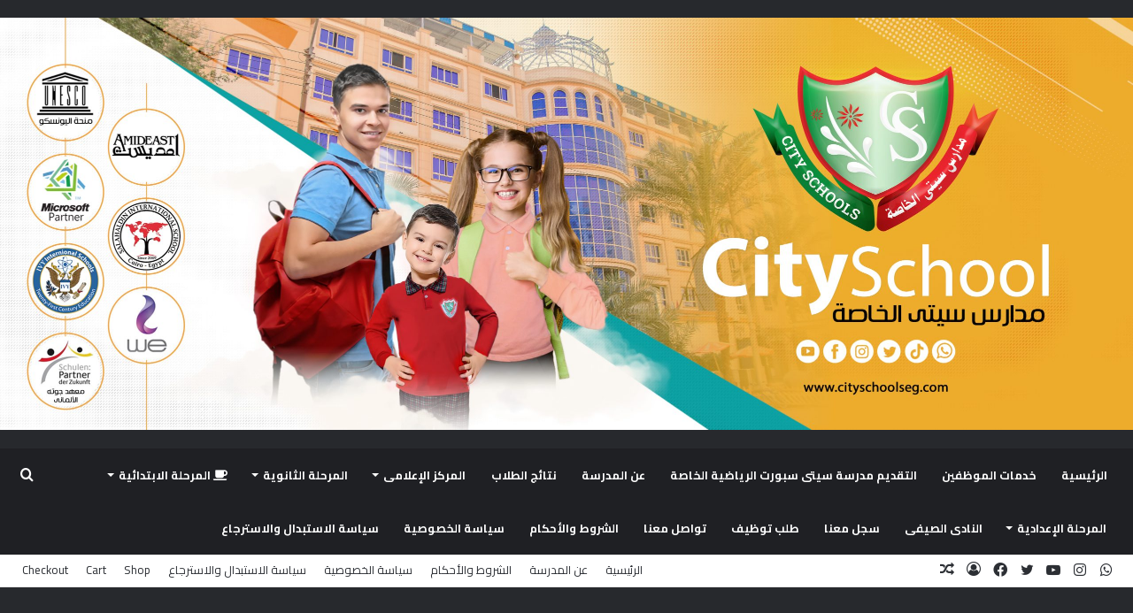

--- FILE ---
content_type: text/html; charset=UTF-8
request_url: https://cityschoolseg.com/2021/07/29/%D8%A7%D9%82%D9%88%D9%89-%D8%AA%D8%AF%D8%B1%D9%8A%D8%A8%D8%A7%D8%AA-%D9%84%D8%A7%D8%B9%D8%A8%D9%89-%D8%A7%D9%83%D8%A7%D8%AF%D9%8A%D9%85%D9%8A%D8%A9-%D8%B3%D9%8A%D8%AA%D9%89-%D8%A7%D9%84%D8%AF%D9%88-3/
body_size: 21153
content:
<!DOCTYPE html>
<html dir="rtl" lang="ar" class="dark-skin" data-skin="dark">
<head>
	<meta charset="UTF-8" />
	<link rel="profile" href="https://gmpg.org/xfn/11" />
	<title>اقوى تدريبات لاعبى اكاديمية سيتى الدولية لكرة القدم &#8211; مدارس سيتى الخاصة بسوهاج</title>
<meta name='robots' content='max-image-preview:large' />
<script>window._wca = window._wca || [];</script>
<link rel='dns-prefetch' href='//stats.wp.com' />
<link rel='dns-prefetch' href='//i0.wp.com' />
<link rel='dns-prefetch' href='//c0.wp.com' />
<link rel="alternate" type="application/rss+xml" title="مدارس سيتى الخاصة بسوهاج &laquo; الخلاصة" href="https://cityschoolseg.com/feed/" />
<link rel="alternate" type="application/rss+xml" title="مدارس سيتى الخاصة بسوهاج &laquo; خلاصة التعليقات" href="https://cityschoolseg.com/comments/feed/" />
<link rel="alternate" title="oEmbed (JSON)" type="application/json+oembed" href="https://cityschoolseg.com/wp-json/oembed/1.0/embed?url=https%3A%2F%2Fcityschoolseg.com%2F2021%2F07%2F29%2F%25d8%25a7%25d9%2582%25d9%2588%25d9%2589-%25d8%25aa%25d8%25af%25d8%25b1%25d9%258a%25d8%25a8%25d8%25a7%25d8%25aa-%25d9%2584%25d8%25a7%25d8%25b9%25d8%25a8%25d9%2589-%25d8%25a7%25d9%2583%25d8%25a7%25d8%25af%25d9%258a%25d9%2585%25d9%258a%25d8%25a9-%25d8%25b3%25d9%258a%25d8%25aa%25d9%2589-%25d8%25a7%25d9%2584%25d8%25af%25d9%2588-3%2F" />
<link rel="alternate" title="oEmbed (XML)" type="text/xml+oembed" href="https://cityschoolseg.com/wp-json/oembed/1.0/embed?url=https%3A%2F%2Fcityschoolseg.com%2F2021%2F07%2F29%2F%25d8%25a7%25d9%2582%25d9%2588%25d9%2589-%25d8%25aa%25d8%25af%25d8%25b1%25d9%258a%25d8%25a8%25d8%25a7%25d8%25aa-%25d9%2584%25d8%25a7%25d8%25b9%25d8%25a8%25d9%2589-%25d8%25a7%25d9%2583%25d8%25a7%25d8%25af%25d9%258a%25d9%2585%25d9%258a%25d8%25a9-%25d8%25b3%25d9%258a%25d8%25aa%25d9%2589-%25d8%25a7%25d9%2584%25d8%25af%25d9%2588-3%2F&#038;format=xml" />
<style id='wp-img-auto-sizes-contain-inline-css' type='text/css'>
img:is([sizes=auto i],[sizes^="auto," i]){contain-intrinsic-size:3000px 1500px}
/*# sourceURL=wp-img-auto-sizes-contain-inline-css */
</style>
<style id='wp-emoji-styles-inline-css' type='text/css'>

	img.wp-smiley, img.emoji {
		display: inline !important;
		border: none !important;
		box-shadow: none !important;
		height: 1em !important;
		width: 1em !important;
		margin: 0 0.07em !important;
		vertical-align: -0.1em !important;
		background: none !important;
		padding: 0 !important;
	}
/*# sourceURL=wp-emoji-styles-inline-css */
</style>
<style id='wp-block-library-inline-css' type='text/css'>
:root{--wp-block-synced-color:#7a00df;--wp-block-synced-color--rgb:122,0,223;--wp-bound-block-color:var(--wp-block-synced-color);--wp-editor-canvas-background:#ddd;--wp-admin-theme-color:#007cba;--wp-admin-theme-color--rgb:0,124,186;--wp-admin-theme-color-darker-10:#006ba1;--wp-admin-theme-color-darker-10--rgb:0,107,160.5;--wp-admin-theme-color-darker-20:#005a87;--wp-admin-theme-color-darker-20--rgb:0,90,135;--wp-admin-border-width-focus:2px}@media (min-resolution:192dpi){:root{--wp-admin-border-width-focus:1.5px}}.wp-element-button{cursor:pointer}:root .has-very-light-gray-background-color{background-color:#eee}:root .has-very-dark-gray-background-color{background-color:#313131}:root .has-very-light-gray-color{color:#eee}:root .has-very-dark-gray-color{color:#313131}:root .has-vivid-green-cyan-to-vivid-cyan-blue-gradient-background{background:linear-gradient(135deg,#00d084,#0693e3)}:root .has-purple-crush-gradient-background{background:linear-gradient(135deg,#34e2e4,#4721fb 50%,#ab1dfe)}:root .has-hazy-dawn-gradient-background{background:linear-gradient(135deg,#faaca8,#dad0ec)}:root .has-subdued-olive-gradient-background{background:linear-gradient(135deg,#fafae1,#67a671)}:root .has-atomic-cream-gradient-background{background:linear-gradient(135deg,#fdd79a,#004a59)}:root .has-nightshade-gradient-background{background:linear-gradient(135deg,#330968,#31cdcf)}:root .has-midnight-gradient-background{background:linear-gradient(135deg,#020381,#2874fc)}:root{--wp--preset--font-size--normal:16px;--wp--preset--font-size--huge:42px}.has-regular-font-size{font-size:1em}.has-larger-font-size{font-size:2.625em}.has-normal-font-size{font-size:var(--wp--preset--font-size--normal)}.has-huge-font-size{font-size:var(--wp--preset--font-size--huge)}.has-text-align-center{text-align:center}.has-text-align-left{text-align:left}.has-text-align-right{text-align:right}.has-fit-text{white-space:nowrap!important}#end-resizable-editor-section{display:none}.aligncenter{clear:both}.items-justified-left{justify-content:flex-start}.items-justified-center{justify-content:center}.items-justified-right{justify-content:flex-end}.items-justified-space-between{justify-content:space-between}.screen-reader-text{border:0;clip-path:inset(50%);height:1px;margin:-1px;overflow:hidden;padding:0;position:absolute;width:1px;word-wrap:normal!important}.screen-reader-text:focus{background-color:#ddd;clip-path:none;color:#444;display:block;font-size:1em;height:auto;left:5px;line-height:normal;padding:15px 23px 14px;text-decoration:none;top:5px;width:auto;z-index:100000}html :where(.has-border-color){border-style:solid}html :where([style*=border-top-color]){border-top-style:solid}html :where([style*=border-right-color]){border-right-style:solid}html :where([style*=border-bottom-color]){border-bottom-style:solid}html :where([style*=border-left-color]){border-left-style:solid}html :where([style*=border-width]){border-style:solid}html :where([style*=border-top-width]){border-top-style:solid}html :where([style*=border-right-width]){border-right-style:solid}html :where([style*=border-bottom-width]){border-bottom-style:solid}html :where([style*=border-left-width]){border-left-style:solid}html :where(img[class*=wp-image-]){height:auto;max-width:100%}:where(figure){margin:0 0 1em}html :where(.is-position-sticky){--wp-admin--admin-bar--position-offset:var(--wp-admin--admin-bar--height,0px)}@media screen and (max-width:600px){html :where(.is-position-sticky){--wp-admin--admin-bar--position-offset:0px}}

/*# sourceURL=wp-block-library-inline-css */
</style><link rel='stylesheet' id='wc-blocks-style-rtl-css' href='https://c0.wp.com/p/woocommerce/10.4.3/assets/client/blocks/wc-blocks-rtl.css' type='text/css' media='all' />
<style id='global-styles-inline-css' type='text/css'>
:root{--wp--preset--aspect-ratio--square: 1;--wp--preset--aspect-ratio--4-3: 4/3;--wp--preset--aspect-ratio--3-4: 3/4;--wp--preset--aspect-ratio--3-2: 3/2;--wp--preset--aspect-ratio--2-3: 2/3;--wp--preset--aspect-ratio--16-9: 16/9;--wp--preset--aspect-ratio--9-16: 9/16;--wp--preset--color--black: #000000;--wp--preset--color--cyan-bluish-gray: #abb8c3;--wp--preset--color--white: #ffffff;--wp--preset--color--pale-pink: #f78da7;--wp--preset--color--vivid-red: #cf2e2e;--wp--preset--color--luminous-vivid-orange: #ff6900;--wp--preset--color--luminous-vivid-amber: #fcb900;--wp--preset--color--light-green-cyan: #7bdcb5;--wp--preset--color--vivid-green-cyan: #00d084;--wp--preset--color--pale-cyan-blue: #8ed1fc;--wp--preset--color--vivid-cyan-blue: #0693e3;--wp--preset--color--vivid-purple: #9b51e0;--wp--preset--gradient--vivid-cyan-blue-to-vivid-purple: linear-gradient(135deg,rgb(6,147,227) 0%,rgb(155,81,224) 100%);--wp--preset--gradient--light-green-cyan-to-vivid-green-cyan: linear-gradient(135deg,rgb(122,220,180) 0%,rgb(0,208,130) 100%);--wp--preset--gradient--luminous-vivid-amber-to-luminous-vivid-orange: linear-gradient(135deg,rgb(252,185,0) 0%,rgb(255,105,0) 100%);--wp--preset--gradient--luminous-vivid-orange-to-vivid-red: linear-gradient(135deg,rgb(255,105,0) 0%,rgb(207,46,46) 100%);--wp--preset--gradient--very-light-gray-to-cyan-bluish-gray: linear-gradient(135deg,rgb(238,238,238) 0%,rgb(169,184,195) 100%);--wp--preset--gradient--cool-to-warm-spectrum: linear-gradient(135deg,rgb(74,234,220) 0%,rgb(151,120,209) 20%,rgb(207,42,186) 40%,rgb(238,44,130) 60%,rgb(251,105,98) 80%,rgb(254,248,76) 100%);--wp--preset--gradient--blush-light-purple: linear-gradient(135deg,rgb(255,206,236) 0%,rgb(152,150,240) 100%);--wp--preset--gradient--blush-bordeaux: linear-gradient(135deg,rgb(254,205,165) 0%,rgb(254,45,45) 50%,rgb(107,0,62) 100%);--wp--preset--gradient--luminous-dusk: linear-gradient(135deg,rgb(255,203,112) 0%,rgb(199,81,192) 50%,rgb(65,88,208) 100%);--wp--preset--gradient--pale-ocean: linear-gradient(135deg,rgb(255,245,203) 0%,rgb(182,227,212) 50%,rgb(51,167,181) 100%);--wp--preset--gradient--electric-grass: linear-gradient(135deg,rgb(202,248,128) 0%,rgb(113,206,126) 100%);--wp--preset--gradient--midnight: linear-gradient(135deg,rgb(2,3,129) 0%,rgb(40,116,252) 100%);--wp--preset--font-size--small: 13px;--wp--preset--font-size--medium: 20px;--wp--preset--font-size--large: 36px;--wp--preset--font-size--x-large: 42px;--wp--preset--spacing--20: 0.44rem;--wp--preset--spacing--30: 0.67rem;--wp--preset--spacing--40: 1rem;--wp--preset--spacing--50: 1.5rem;--wp--preset--spacing--60: 2.25rem;--wp--preset--spacing--70: 3.38rem;--wp--preset--spacing--80: 5.06rem;--wp--preset--shadow--natural: 6px 6px 9px rgba(0, 0, 0, 0.2);--wp--preset--shadow--deep: 12px 12px 50px rgba(0, 0, 0, 0.4);--wp--preset--shadow--sharp: 6px 6px 0px rgba(0, 0, 0, 0.2);--wp--preset--shadow--outlined: 6px 6px 0px -3px rgb(255, 255, 255), 6px 6px rgb(0, 0, 0);--wp--preset--shadow--crisp: 6px 6px 0px rgb(0, 0, 0);}:where(.is-layout-flex){gap: 0.5em;}:where(.is-layout-grid){gap: 0.5em;}body .is-layout-flex{display: flex;}.is-layout-flex{flex-wrap: wrap;align-items: center;}.is-layout-flex > :is(*, div){margin: 0;}body .is-layout-grid{display: grid;}.is-layout-grid > :is(*, div){margin: 0;}:where(.wp-block-columns.is-layout-flex){gap: 2em;}:where(.wp-block-columns.is-layout-grid){gap: 2em;}:where(.wp-block-post-template.is-layout-flex){gap: 1.25em;}:where(.wp-block-post-template.is-layout-grid){gap: 1.25em;}.has-black-color{color: var(--wp--preset--color--black) !important;}.has-cyan-bluish-gray-color{color: var(--wp--preset--color--cyan-bluish-gray) !important;}.has-white-color{color: var(--wp--preset--color--white) !important;}.has-pale-pink-color{color: var(--wp--preset--color--pale-pink) !important;}.has-vivid-red-color{color: var(--wp--preset--color--vivid-red) !important;}.has-luminous-vivid-orange-color{color: var(--wp--preset--color--luminous-vivid-orange) !important;}.has-luminous-vivid-amber-color{color: var(--wp--preset--color--luminous-vivid-amber) !important;}.has-light-green-cyan-color{color: var(--wp--preset--color--light-green-cyan) !important;}.has-vivid-green-cyan-color{color: var(--wp--preset--color--vivid-green-cyan) !important;}.has-pale-cyan-blue-color{color: var(--wp--preset--color--pale-cyan-blue) !important;}.has-vivid-cyan-blue-color{color: var(--wp--preset--color--vivid-cyan-blue) !important;}.has-vivid-purple-color{color: var(--wp--preset--color--vivid-purple) !important;}.has-black-background-color{background-color: var(--wp--preset--color--black) !important;}.has-cyan-bluish-gray-background-color{background-color: var(--wp--preset--color--cyan-bluish-gray) !important;}.has-white-background-color{background-color: var(--wp--preset--color--white) !important;}.has-pale-pink-background-color{background-color: var(--wp--preset--color--pale-pink) !important;}.has-vivid-red-background-color{background-color: var(--wp--preset--color--vivid-red) !important;}.has-luminous-vivid-orange-background-color{background-color: var(--wp--preset--color--luminous-vivid-orange) !important;}.has-luminous-vivid-amber-background-color{background-color: var(--wp--preset--color--luminous-vivid-amber) !important;}.has-light-green-cyan-background-color{background-color: var(--wp--preset--color--light-green-cyan) !important;}.has-vivid-green-cyan-background-color{background-color: var(--wp--preset--color--vivid-green-cyan) !important;}.has-pale-cyan-blue-background-color{background-color: var(--wp--preset--color--pale-cyan-blue) !important;}.has-vivid-cyan-blue-background-color{background-color: var(--wp--preset--color--vivid-cyan-blue) !important;}.has-vivid-purple-background-color{background-color: var(--wp--preset--color--vivid-purple) !important;}.has-black-border-color{border-color: var(--wp--preset--color--black) !important;}.has-cyan-bluish-gray-border-color{border-color: var(--wp--preset--color--cyan-bluish-gray) !important;}.has-white-border-color{border-color: var(--wp--preset--color--white) !important;}.has-pale-pink-border-color{border-color: var(--wp--preset--color--pale-pink) !important;}.has-vivid-red-border-color{border-color: var(--wp--preset--color--vivid-red) !important;}.has-luminous-vivid-orange-border-color{border-color: var(--wp--preset--color--luminous-vivid-orange) !important;}.has-luminous-vivid-amber-border-color{border-color: var(--wp--preset--color--luminous-vivid-amber) !important;}.has-light-green-cyan-border-color{border-color: var(--wp--preset--color--light-green-cyan) !important;}.has-vivid-green-cyan-border-color{border-color: var(--wp--preset--color--vivid-green-cyan) !important;}.has-pale-cyan-blue-border-color{border-color: var(--wp--preset--color--pale-cyan-blue) !important;}.has-vivid-cyan-blue-border-color{border-color: var(--wp--preset--color--vivid-cyan-blue) !important;}.has-vivid-purple-border-color{border-color: var(--wp--preset--color--vivid-purple) !important;}.has-vivid-cyan-blue-to-vivid-purple-gradient-background{background: var(--wp--preset--gradient--vivid-cyan-blue-to-vivid-purple) !important;}.has-light-green-cyan-to-vivid-green-cyan-gradient-background{background: var(--wp--preset--gradient--light-green-cyan-to-vivid-green-cyan) !important;}.has-luminous-vivid-amber-to-luminous-vivid-orange-gradient-background{background: var(--wp--preset--gradient--luminous-vivid-amber-to-luminous-vivid-orange) !important;}.has-luminous-vivid-orange-to-vivid-red-gradient-background{background: var(--wp--preset--gradient--luminous-vivid-orange-to-vivid-red) !important;}.has-very-light-gray-to-cyan-bluish-gray-gradient-background{background: var(--wp--preset--gradient--very-light-gray-to-cyan-bluish-gray) !important;}.has-cool-to-warm-spectrum-gradient-background{background: var(--wp--preset--gradient--cool-to-warm-spectrum) !important;}.has-blush-light-purple-gradient-background{background: var(--wp--preset--gradient--blush-light-purple) !important;}.has-blush-bordeaux-gradient-background{background: var(--wp--preset--gradient--blush-bordeaux) !important;}.has-luminous-dusk-gradient-background{background: var(--wp--preset--gradient--luminous-dusk) !important;}.has-pale-ocean-gradient-background{background: var(--wp--preset--gradient--pale-ocean) !important;}.has-electric-grass-gradient-background{background: var(--wp--preset--gradient--electric-grass) !important;}.has-midnight-gradient-background{background: var(--wp--preset--gradient--midnight) !important;}.has-small-font-size{font-size: var(--wp--preset--font-size--small) !important;}.has-medium-font-size{font-size: var(--wp--preset--font-size--medium) !important;}.has-large-font-size{font-size: var(--wp--preset--font-size--large) !important;}.has-x-large-font-size{font-size: var(--wp--preset--font-size--x-large) !important;}
/*# sourceURL=global-styles-inline-css */
</style>

<style id='classic-theme-styles-inline-css' type='text/css'>
/*! This file is auto-generated */
.wp-block-button__link{color:#fff;background-color:#32373c;border-radius:9999px;box-shadow:none;text-decoration:none;padding:calc(.667em + 2px) calc(1.333em + 2px);font-size:1.125em}.wp-block-file__button{background:#32373c;color:#fff;text-decoration:none}
/*# sourceURL=/wp-includes/css/classic-themes.min.css */
</style>
<link rel='stylesheet' id='tie-css-woocommerce-css' href='https://cityschoolseg.com/wp-content/themes/jannah/assets/css/plugins/woocommerce.min.css?ver=5.4.10' type='text/css' media='all' />
<style id='woocommerce-inline-inline-css' type='text/css'>
.woocommerce form .form-row .required { visibility: visible; }
/*# sourceURL=woocommerce-inline-inline-css */
</style>
<link rel='stylesheet' id='tie-css-base-css' href='https://cityschoolseg.com/wp-content/themes/jannah/assets/css/base.min.css?ver=5.4.10' type='text/css' media='all' />
<link rel='stylesheet' id='tie-css-styles-css' href='https://cityschoolseg.com/wp-content/themes/jannah/assets/css/style.min.css?ver=5.4.10' type='text/css' media='all' />
<link rel='stylesheet' id='tie-css-widgets-css' href='https://cityschoolseg.com/wp-content/themes/jannah/assets/css/widgets.min.css?ver=5.4.10' type='text/css' media='all' />
<link rel='stylesheet' id='tie-css-helpers-css' href='https://cityschoolseg.com/wp-content/themes/jannah/assets/css/helpers.min.css?ver=5.4.10' type='text/css' media='all' />
<link rel='stylesheet' id='tie-fontawesome5-css' href='https://cityschoolseg.com/wp-content/themes/jannah/assets/css/fontawesome.css?ver=5.4.10' type='text/css' media='all' />
<link rel='stylesheet' id='tie-css-ilightbox-css' href='https://cityschoolseg.com/wp-content/themes/jannah/assets/ilightbox/dark-skin/skin.css?ver=5.4.10' type='text/css' media='all' />
<link rel='stylesheet' id='tie-css-shortcodes-css' href='https://cityschoolseg.com/wp-content/themes/jannah/assets/css/plugins/shortcodes.min.css?ver=5.4.10' type='text/css' media='all' />
<link rel='stylesheet' id='tie-css-single-css' href='https://cityschoolseg.com/wp-content/themes/jannah/assets/css/single.min.css?ver=5.4.10' type='text/css' media='all' />
<link rel='stylesheet' id='tie-css-print-css' href='https://cityschoolseg.com/wp-content/themes/jannah/assets/css/print.css?ver=5.4.10' type='text/css' media='print' />
<style id='tie-css-print-inline-css' type='text/css'>
.wf-active body{font-family: 'Cairo';}.wf-active .logo-text,.wf-active h1,.wf-active h2,.wf-active h3,.wf-active h4,.wf-active h5,.wf-active h6,.wf-active .the-subtitle{font-family: 'Cairo';}.wf-active #main-nav .main-menu > ul > li > a{font-family: 'Cairo';}.wf-active blockquote p{font-family: 'Cairo';}#main-nav .main-menu > ul > li > a{text-transform: uppercase;}#tie-wrapper .mag-box.big-post-left-box li:not(:first-child) .post-title,#tie-wrapper .mag-box.big-post-top-box li:not(:first-child) .post-title,#tie-wrapper .mag-box.half-box li:not(:first-child) .post-title,#tie-wrapper .mag-box.big-thumb-left-box li:not(:first-child) .post-title,#tie-wrapper .mag-box.scrolling-box .slide .post-title,#tie-wrapper .mag-box.miscellaneous-box li:not(:first-child) .post-title{font-weight: 500;}#tie-body{background-image: url(https://cityschoolseg.com/wp-content/uploads/2022/02/bg_register_now.jpg);background-repeat: no-repeat;background-size: initial; background-attachment: scroll;background-position: center center;}.brand-title,a:hover,.tie-popup-search-submit,#logo.text-logo a,.theme-header nav .components #search-submit:hover,.theme-header .header-nav .components > li:hover > a,.theme-header .header-nav .components li a:hover,.main-menu ul.cats-vertical li a.is-active,.main-menu ul.cats-vertical li a:hover,.main-nav li.mega-menu .post-meta a:hover,.main-nav li.mega-menu .post-box-title a:hover,.search-in-main-nav.autocomplete-suggestions a:hover,#main-nav .menu ul:not(.cats-horizontal) li:hover > a,#main-nav .menu ul li.current-menu-item:not(.mega-link-column) > a,.top-nav .menu li:hover > a,.top-nav .menu > .tie-current-menu > a,.search-in-top-nav.autocomplete-suggestions .post-title a:hover,div.mag-box .mag-box-options .mag-box-filter-links a.active,.mag-box-filter-links .flexMenu-viewMore:hover > a,.stars-rating-active,body .tabs.tabs .active > a,.video-play-icon,.spinner-circle:after,#go-to-content:hover,.comment-list .comment-author .fn,.commentlist .comment-author .fn,blockquote::before,blockquote cite,blockquote.quote-simple p,.multiple-post-pages a:hover,#story-index li .is-current,.latest-tweets-widget .twitter-icon-wrap span,.wide-slider-nav-wrapper .slide,.wide-next-prev-slider-wrapper .tie-slider-nav li:hover span,.review-final-score h3,#mobile-menu-icon:hover .menu-text,body .entry a,.dark-skin body .entry a,.entry .post-bottom-meta a:hover,.comment-list .comment-content a,q a,blockquote a,.widget.tie-weather-widget .icon-basecloud-bg:after,.site-footer a:hover,.site-footer .stars-rating-active,.site-footer .twitter-icon-wrap span,.site-info a:hover{color: #029898;}#instagram-link a:hover{color: #029898 !important;border-color: #029898 !important;}[type='submit'],.button,.generic-button a,.generic-button button,.theme-header .header-nav .comp-sub-menu a.button.guest-btn:hover,.theme-header .header-nav .comp-sub-menu a.checkout-button,nav.main-nav .menu > li.tie-current-menu > a,nav.main-nav .menu > li:hover > a,.main-menu .mega-links-head:after,.main-nav .mega-menu.mega-cat .cats-horizontal li a.is-active,#mobile-menu-icon:hover .nav-icon,#mobile-menu-icon:hover .nav-icon:before,#mobile-menu-icon:hover .nav-icon:after,.search-in-main-nav.autocomplete-suggestions a.button,.search-in-top-nav.autocomplete-suggestions a.button,.spinner > div,.post-cat,.pages-numbers li.current span,.multiple-post-pages > span,#tie-wrapper .mejs-container .mejs-controls,.mag-box-filter-links a:hover,.slider-arrow-nav a:not(.pagination-disabled):hover,.comment-list .reply a:hover,.commentlist .reply a:hover,#reading-position-indicator,#story-index-icon,.videos-block .playlist-title,.review-percentage .review-item span span,.tie-slick-dots li.slick-active button,.tie-slick-dots li button:hover,.digital-rating-static,.timeline-widget li a:hover .date:before,#wp-calendar #today,.posts-list-counter li.widget-post-list:before,.cat-counter a + span,.tie-slider-nav li span:hover,.fullwidth-area .widget_tag_cloud .tagcloud a:hover,.magazine2:not(.block-head-4) .dark-widgetized-area ul.tabs a:hover,.magazine2:not(.block-head-4) .dark-widgetized-area ul.tabs .active a,.magazine1 .dark-widgetized-area ul.tabs a:hover,.magazine1 .dark-widgetized-area ul.tabs .active a,.block-head-4.magazine2 .dark-widgetized-area .tabs.tabs .active a,.block-head-4.magazine2 .dark-widgetized-area .tabs > .active a:before,.block-head-4.magazine2 .dark-widgetized-area .tabs > .active a:after,.demo_store,.demo #logo:after,.demo #sticky-logo:after,.widget.tie-weather-widget,span.video-close-btn:hover,#go-to-top,.latest-tweets-widget .slider-links .button:not(:hover){background-color: #029898;color: #FFFFFF;}.tie-weather-widget .widget-title .the-subtitle,.block-head-4.magazine2 #footer .tabs .active a:hover{color: #FFFFFF;}pre,code,.pages-numbers li.current span,.theme-header .header-nav .comp-sub-menu a.button.guest-btn:hover,.multiple-post-pages > span,.post-content-slideshow .tie-slider-nav li span:hover,#tie-body .tie-slider-nav li > span:hover,.slider-arrow-nav a:not(.pagination-disabled):hover,.main-nav .mega-menu.mega-cat .cats-horizontal li a.is-active,.main-nav .mega-menu.mega-cat .cats-horizontal li a:hover,.main-menu .menu > li > .menu-sub-content{border-color: #029898;}.main-menu .menu > li.tie-current-menu{border-bottom-color: #029898;}.top-nav .menu li.tie-current-menu > a:before,.top-nav .menu li.menu-item-has-children:hover > a:before{border-top-color: #029898;}.main-nav .main-menu .menu > li.tie-current-menu > a:before,.main-nav .main-menu .menu > li:hover > a:before{border-top-color: #FFFFFF;}header.main-nav-light .main-nav .menu-item-has-children li:hover > a:before,header.main-nav-light .main-nav .mega-menu li:hover > a:before{border-left-color: #029898;}.rtl header.main-nav-light .main-nav .menu-item-has-children li:hover > a:before,.rtl header.main-nav-light .main-nav .mega-menu li:hover > a:before{border-right-color: #029898;border-left-color: transparent;}.top-nav ul.menu li .menu-item-has-children:hover > a:before{border-top-color: transparent;border-left-color: #029898;}.rtl .top-nav ul.menu li .menu-item-has-children:hover > a:before{border-left-color: transparent;border-right-color: #029898;}::-moz-selection{background-color: #029898;color: #FFFFFF;}::selection{background-color: #029898;color: #FFFFFF;}circle.circle_bar{stroke: #029898;}#reading-position-indicator{box-shadow: 0 0 10px rgba( 2,152,152,0.7);}#logo.text-logo a:hover,body .entry a:hover,.dark-skin body .entry a:hover,.comment-list .comment-content a:hover,.block-head-4.magazine2 .site-footer .tabs li a:hover,q a:hover,blockquote a:hover{color: #006666;}.button:hover,input[type='submit']:hover,.generic-button a:hover,.generic-button button:hover,a.post-cat:hover,.site-footer .button:hover,.site-footer [type='submit']:hover,.search-in-main-nav.autocomplete-suggestions a.button:hover,.search-in-top-nav.autocomplete-suggestions a.button:hover,.theme-header .header-nav .comp-sub-menu a.checkout-button:hover{background-color: #006666;color: #FFFFFF;}.theme-header .header-nav .comp-sub-menu a.checkout-button:not(:hover),body .entry a.button{color: #FFFFFF;}#story-index.is-compact .story-index-content{background-color: #029898;}#story-index.is-compact .story-index-content a,#story-index.is-compact .story-index-content .is-current{color: #FFFFFF;}.woocommerce div.product span.price,.woocommerce div.product p.price,.woocommerce div.product div.summary .product_meta > span,.woocommerce div.product div.summary .product_meta > span a:hover,.woocommerce ul.products li.product .price ins,.woocommerce .woocommerce-pagination ul.page-numbers li a.current,.woocommerce .woocommerce-pagination ul.page-numbers li a:hover,.woocommerce .woocommerce-pagination ul.page-numbers li span.current,.woocommerce .woocommerce-pagination ul.page-numbers li span:hover,.woocommerce .widget_rating_filter ul li.chosen a,.woocommerce-MyAccount-navigation ul li.is-active a{color: #029898;}.woocommerce span.new,.woocommerce a.button.alt,.woocommerce button.button.alt,.woocommerce input.button.alt,.woocommerce a.button.alt.disabled,.woocommerce a.button.alt:disabled,.woocommerce a.button.alt:disabled[disabled],.woocommerce a.button.alt.disabled:hover,.woocommerce a.button.alt:disabled:hover,.woocommerce a.button.alt:disabled[disabled]:hover,.woocommerce button.button.alt.disabled,.woocommerce button.button.alt:disabled,.woocommerce button.button.alt:disabled[disabled],.woocommerce button.button.alt.disabled:hover,.woocommerce button.button.alt:disabled:hover,.woocommerce button.button.alt:disabled[disabled]:hover,.woocommerce input.button.alt.disabled,.woocommerce input.button.alt:disabled,.woocommerce input.button.alt:disabled[disabled],.woocommerce input.button.alt.disabled:hover,.woocommerce input.button.alt:disabled:hover,.woocommerce input.button.alt:disabled[disabled]:hover,.woocommerce .widget_price_filter .ui-slider .ui-slider-range{background-color: #029898;color: #FFFFFF;}.woocommerce div.product #product-images-slider-nav .tie-slick-slider .slide.slick-current img{border-color: #029898;}.woocommerce a.button:hover,.woocommerce button.button:hover,.woocommerce input.button:hover,.woocommerce a.button.alt:hover,.woocommerce button.button.alt:hover,.woocommerce input.button.alt:hover{background-color: #006666;}#tie-body .mag-box-title h3 a,#tie-body .block-more-button{color: #029898;}#tie-body .mag-box-title h3 a:hover,#tie-body .block-more-button:hover{color: #006666;}#tie-body .mag-box-title{color: #029898;}#tie-body .mag-box-title:before{border-top-color: #029898;}#tie-body .mag-box-title:after,#tie-body #footer .widget-title:after{background-color: #029898;}.brand-title,a:hover,.tie-popup-search-submit,#logo.text-logo a,.theme-header nav .components #search-submit:hover,.theme-header .header-nav .components > li:hover > a,.theme-header .header-nav .components li a:hover,.main-menu ul.cats-vertical li a.is-active,.main-menu ul.cats-vertical li a:hover,.main-nav li.mega-menu .post-meta a:hover,.main-nav li.mega-menu .post-box-title a:hover,.search-in-main-nav.autocomplete-suggestions a:hover,#main-nav .menu ul:not(.cats-horizontal) li:hover > a,#main-nav .menu ul li.current-menu-item:not(.mega-link-column) > a,.top-nav .menu li:hover > a,.top-nav .menu > .tie-current-menu > a,.search-in-top-nav.autocomplete-suggestions .post-title a:hover,div.mag-box .mag-box-options .mag-box-filter-links a.active,.mag-box-filter-links .flexMenu-viewMore:hover > a,.stars-rating-active,body .tabs.tabs .active > a,.video-play-icon,.spinner-circle:after,#go-to-content:hover,.comment-list .comment-author .fn,.commentlist .comment-author .fn,blockquote::before,blockquote cite,blockquote.quote-simple p,.multiple-post-pages a:hover,#story-index li .is-current,.latest-tweets-widget .twitter-icon-wrap span,.wide-slider-nav-wrapper .slide,.wide-next-prev-slider-wrapper .tie-slider-nav li:hover span,.review-final-score h3,#mobile-menu-icon:hover .menu-text,body .entry a,.dark-skin body .entry a,.entry .post-bottom-meta a:hover,.comment-list .comment-content a,q a,blockquote a,.widget.tie-weather-widget .icon-basecloud-bg:after,.site-footer a:hover,.site-footer .stars-rating-active,.site-footer .twitter-icon-wrap span,.site-info a:hover{color: #029898;}#instagram-link a:hover{color: #029898 !important;border-color: #029898 !important;}[type='submit'],.button,.generic-button a,.generic-button button,.theme-header .header-nav .comp-sub-menu a.button.guest-btn:hover,.theme-header .header-nav .comp-sub-menu a.checkout-button,nav.main-nav .menu > li.tie-current-menu > a,nav.main-nav .menu > li:hover > a,.main-menu .mega-links-head:after,.main-nav .mega-menu.mega-cat .cats-horizontal li a.is-active,#mobile-menu-icon:hover .nav-icon,#mobile-menu-icon:hover .nav-icon:before,#mobile-menu-icon:hover .nav-icon:after,.search-in-main-nav.autocomplete-suggestions a.button,.search-in-top-nav.autocomplete-suggestions a.button,.spinner > div,.post-cat,.pages-numbers li.current span,.multiple-post-pages > span,#tie-wrapper .mejs-container .mejs-controls,.mag-box-filter-links a:hover,.slider-arrow-nav a:not(.pagination-disabled):hover,.comment-list .reply a:hover,.commentlist .reply a:hover,#reading-position-indicator,#story-index-icon,.videos-block .playlist-title,.review-percentage .review-item span span,.tie-slick-dots li.slick-active button,.tie-slick-dots li button:hover,.digital-rating-static,.timeline-widget li a:hover .date:before,#wp-calendar #today,.posts-list-counter li.widget-post-list:before,.cat-counter a + span,.tie-slider-nav li span:hover,.fullwidth-area .widget_tag_cloud .tagcloud a:hover,.magazine2:not(.block-head-4) .dark-widgetized-area ul.tabs a:hover,.magazine2:not(.block-head-4) .dark-widgetized-area ul.tabs .active a,.magazine1 .dark-widgetized-area ul.tabs a:hover,.magazine1 .dark-widgetized-area ul.tabs .active a,.block-head-4.magazine2 .dark-widgetized-area .tabs.tabs .active a,.block-head-4.magazine2 .dark-widgetized-area .tabs > .active a:before,.block-head-4.magazine2 .dark-widgetized-area .tabs > .active a:after,.demo_store,.demo #logo:after,.demo #sticky-logo:after,.widget.tie-weather-widget,span.video-close-btn:hover,#go-to-top,.latest-tweets-widget .slider-links .button:not(:hover){background-color: #029898;color: #FFFFFF;}.tie-weather-widget .widget-title .the-subtitle,.block-head-4.magazine2 #footer .tabs .active a:hover{color: #FFFFFF;}pre,code,.pages-numbers li.current span,.theme-header .header-nav .comp-sub-menu a.button.guest-btn:hover,.multiple-post-pages > span,.post-content-slideshow .tie-slider-nav li span:hover,#tie-body .tie-slider-nav li > span:hover,.slider-arrow-nav a:not(.pagination-disabled):hover,.main-nav .mega-menu.mega-cat .cats-horizontal li a.is-active,.main-nav .mega-menu.mega-cat .cats-horizontal li a:hover,.main-menu .menu > li > .menu-sub-content{border-color: #029898;}.main-menu .menu > li.tie-current-menu{border-bottom-color: #029898;}.top-nav .menu li.tie-current-menu > a:before,.top-nav .menu li.menu-item-has-children:hover > a:before{border-top-color: #029898;}.main-nav .main-menu .menu > li.tie-current-menu > a:before,.main-nav .main-menu .menu > li:hover > a:before{border-top-color: #FFFFFF;}header.main-nav-light .main-nav .menu-item-has-children li:hover > a:before,header.main-nav-light .main-nav .mega-menu li:hover > a:before{border-left-color: #029898;}.rtl header.main-nav-light .main-nav .menu-item-has-children li:hover > a:before,.rtl header.main-nav-light .main-nav .mega-menu li:hover > a:before{border-right-color: #029898;border-left-color: transparent;}.top-nav ul.menu li .menu-item-has-children:hover > a:before{border-top-color: transparent;border-left-color: #029898;}.rtl .top-nav ul.menu li .menu-item-has-children:hover > a:before{border-left-color: transparent;border-right-color: #029898;}::-moz-selection{background-color: #029898;color: #FFFFFF;}::selection{background-color: #029898;color: #FFFFFF;}circle.circle_bar{stroke: #029898;}#reading-position-indicator{box-shadow: 0 0 10px rgba( 2,152,152,0.7);}#logo.text-logo a:hover,body .entry a:hover,.dark-skin body .entry a:hover,.comment-list .comment-content a:hover,.block-head-4.magazine2 .site-footer .tabs li a:hover,q a:hover,blockquote a:hover{color: #006666;}.button:hover,input[type='submit']:hover,.generic-button a:hover,.generic-button button:hover,a.post-cat:hover,.site-footer .button:hover,.site-footer [type='submit']:hover,.search-in-main-nav.autocomplete-suggestions a.button:hover,.search-in-top-nav.autocomplete-suggestions a.button:hover,.theme-header .header-nav .comp-sub-menu a.checkout-button:hover{background-color: #006666;color: #FFFFFF;}.theme-header .header-nav .comp-sub-menu a.checkout-button:not(:hover),body .entry a.button{color: #FFFFFF;}#story-index.is-compact .story-index-content{background-color: #029898;}#story-index.is-compact .story-index-content a,#story-index.is-compact .story-index-content .is-current{color: #FFFFFF;}.woocommerce div.product span.price,.woocommerce div.product p.price,.woocommerce div.product div.summary .product_meta > span,.woocommerce div.product div.summary .product_meta > span a:hover,.woocommerce ul.products li.product .price ins,.woocommerce .woocommerce-pagination ul.page-numbers li a.current,.woocommerce .woocommerce-pagination ul.page-numbers li a:hover,.woocommerce .woocommerce-pagination ul.page-numbers li span.current,.woocommerce .woocommerce-pagination ul.page-numbers li span:hover,.woocommerce .widget_rating_filter ul li.chosen a,.woocommerce-MyAccount-navigation ul li.is-active a{color: #029898;}.woocommerce span.new,.woocommerce a.button.alt,.woocommerce button.button.alt,.woocommerce input.button.alt,.woocommerce a.button.alt.disabled,.woocommerce a.button.alt:disabled,.woocommerce a.button.alt:disabled[disabled],.woocommerce a.button.alt.disabled:hover,.woocommerce a.button.alt:disabled:hover,.woocommerce a.button.alt:disabled[disabled]:hover,.woocommerce button.button.alt.disabled,.woocommerce button.button.alt:disabled,.woocommerce button.button.alt:disabled[disabled],.woocommerce button.button.alt.disabled:hover,.woocommerce button.button.alt:disabled:hover,.woocommerce button.button.alt:disabled[disabled]:hover,.woocommerce input.button.alt.disabled,.woocommerce input.button.alt:disabled,.woocommerce input.button.alt:disabled[disabled],.woocommerce input.button.alt.disabled:hover,.woocommerce input.button.alt:disabled:hover,.woocommerce input.button.alt:disabled[disabled]:hover,.woocommerce .widget_price_filter .ui-slider .ui-slider-range{background-color: #029898;color: #FFFFFF;}.woocommerce div.product #product-images-slider-nav .tie-slick-slider .slide.slick-current img{border-color: #029898;}.woocommerce a.button:hover,.woocommerce button.button:hover,.woocommerce input.button:hover,.woocommerce a.button.alt:hover,.woocommerce button.button.alt:hover,.woocommerce input.button.alt:hover{background-color: #006666;}#tie-body .mag-box-title h3 a,#tie-body .block-more-button{color: #029898;}#tie-body .mag-box-title h3 a:hover,#tie-body .block-more-button:hover{color: #006666;}#tie-body .mag-box-title{color: #029898;}#tie-body .mag-box-title:before{border-top-color: #029898;}#tie-body .mag-box-title:after,#tie-body #footer .widget-title:after{background-color: #029898;}.tie-cat-43,.tie-cat-item-43 > span{background-color:#e67e22 !important;color:#FFFFFF !important;}.tie-cat-43:after{border-top-color:#e67e22 !important;}.tie-cat-43:hover{background-color:#c86004 !important;}.tie-cat-43:hover:after{border-top-color:#c86004 !important;}.tie-cat-44,.tie-cat-item-44 > span{background-color:#2ecc71 !important;color:#FFFFFF !important;}.tie-cat-44:after{border-top-color:#2ecc71 !important;}.tie-cat-44:hover{background-color:#10ae53 !important;}.tie-cat-44:hover:after{border-top-color:#10ae53 !important;}.tie-cat-45,.tie-cat-item-45 > span{background-color:#9b59b6 !important;color:#FFFFFF !important;}.tie-cat-45:after{border-top-color:#9b59b6 !important;}.tie-cat-45:hover{background-color:#7d3b98 !important;}.tie-cat-45:hover:after{border-top-color:#7d3b98 !important;}.tie-cat-46,.tie-cat-item-46 > span{background-color:#34495e !important;color:#FFFFFF !important;}.tie-cat-46:after{border-top-color:#34495e !important;}.tie-cat-46:hover{background-color:#162b40 !important;}.tie-cat-46:hover:after{border-top-color:#162b40 !important;}.tie-cat-47,.tie-cat-item-47 > span{background-color:#795548 !important;color:#FFFFFF !important;}.tie-cat-47:after{border-top-color:#795548 !important;}.tie-cat-47:hover{background-color:#5b372a !important;}.tie-cat-47:hover:after{border-top-color:#5b372a !important;}.tie-cat-48,.tie-cat-item-48 > span{background-color:#4CAF50 !important;color:#FFFFFF !important;}.tie-cat-48:after{border-top-color:#4CAF50 !important;}.tie-cat-48:hover{background-color:#2e9132 !important;}.tie-cat-48:hover:after{border-top-color:#2e9132 !important;}.tie-cat-66,.tie-cat-item-66 > span{background-color:#a56633 !important;color:#FFFFFF !important;}.tie-cat-66:after{border-top-color:#a56633 !important;}.tie-cat-66:hover{background-color:#874815 !important;}.tie-cat-66:hover:after{border-top-color:#874815 !important;}@media (min-width: 1200px){.container{width: auto;}}.boxed-layout #tie-wrapper,.boxed-layout .fixed-nav{max-width: 1130px;}@media (min-width: 1100px){.container,.wide-next-prev-slider-wrapper .slider-main-container{max-width: 1100px;}}
/*# sourceURL=tie-css-print-inline-css */
</style>
<link rel='stylesheet' id='jetpack_css-rtl-css' href='https://c0.wp.com/p/jetpack/13.7/css/jetpack-rtl.css' type='text/css' media='all' />
<script type="text/javascript" id="jetpack_related-posts-js-extra">
/* <![CDATA[ */
var related_posts_js_options = {"post_heading":"h4"};
//# sourceURL=jetpack_related-posts-js-extra
/* ]]> */
</script>
<script type="text/javascript" src="https://c0.wp.com/p/jetpack/13.7/_inc/build/related-posts/related-posts.min.js" id="jetpack_related-posts-js"></script>
<script type="text/javascript" src="https://c0.wp.com/c/6.9/wp-includes/js/jquery/jquery.min.js" id="jquery-core-js"></script>
<script type="text/javascript" src="https://c0.wp.com/c/6.9/wp-includes/js/jquery/jquery-migrate.min.js" id="jquery-migrate-js"></script>
<script type="text/javascript" src="https://c0.wp.com/p/woocommerce/10.4.3/assets/js/jquery-blockui/jquery.blockUI.min.js" id="wc-jquery-blockui-js" defer="defer" data-wp-strategy="defer"></script>
<script type="text/javascript" id="wc-add-to-cart-js-extra">
/* <![CDATA[ */
var wc_add_to_cart_params = {"ajax_url":"/wp-admin/admin-ajax.php","wc_ajax_url":"/?wc-ajax=%%endpoint%%","i18n_view_cart":"View cart","cart_url":"https://cityschoolseg.com/cart/","is_cart":"","cart_redirect_after_add":"no"};
//# sourceURL=wc-add-to-cart-js-extra
/* ]]> */
</script>
<script type="text/javascript" src="https://c0.wp.com/p/woocommerce/10.4.3/assets/js/frontend/add-to-cart.min.js" id="wc-add-to-cart-js" defer="defer" data-wp-strategy="defer"></script>
<script type="text/javascript" src="https://c0.wp.com/p/woocommerce/10.4.3/assets/js/js-cookie/js.cookie.min.js" id="wc-js-cookie-js" defer="defer" data-wp-strategy="defer"></script>
<script type="text/javascript" id="woocommerce-js-extra">
/* <![CDATA[ */
var woocommerce_params = {"ajax_url":"/wp-admin/admin-ajax.php","wc_ajax_url":"/?wc-ajax=%%endpoint%%","i18n_password_show":"Show password","i18n_password_hide":"Hide password"};
//# sourceURL=woocommerce-js-extra
/* ]]> */
</script>
<script type="text/javascript" src="https://c0.wp.com/p/woocommerce/10.4.3/assets/js/frontend/woocommerce.min.js" id="woocommerce-js" defer="defer" data-wp-strategy="defer"></script>
<script type="text/javascript" src="https://stats.wp.com/s-202603.js" id="woocommerce-analytics-js" defer="defer" data-wp-strategy="defer"></script>
<link rel="https://api.w.org/" href="https://cityschoolseg.com/wp-json/" /><link rel="alternate" title="JSON" type="application/json" href="https://cityschoolseg.com/wp-json/wp/v2/posts/2622" /><link rel="EditURI" type="application/rsd+xml" title="RSD" href="https://cityschoolseg.com/xmlrpc.php?rsd" />
<link rel="stylesheet" href="https://cityschoolseg.com/wp-content/themes/jannah/rtl.css" type="text/css" media="screen" /><meta name="generator" content="WordPress 6.9" />
<meta name="generator" content="WooCommerce 10.4.3" />
<link rel="canonical" href="https://cityschoolseg.com/2021/07/29/%d8%a7%d9%82%d9%88%d9%89-%d8%aa%d8%af%d8%b1%d9%8a%d8%a8%d8%a7%d8%aa-%d9%84%d8%a7%d8%b9%d8%a8%d9%89-%d8%a7%d9%83%d8%a7%d8%af%d9%8a%d9%85%d9%8a%d8%a9-%d8%b3%d9%8a%d8%aa%d9%89-%d8%a7%d9%84%d8%af%d9%88-3/" />
<link rel='shortlink' href='https://cityschoolseg.com/?p=2622' />
	<style>img#wpstats{display:none}</style>
		 <meta name="description" content="" /><meta http-equiv="X-UA-Compatible" content="IE=edge">
<meta name="theme-color" content="#029898" /><meta name="viewport" content="width=device-width, initial-scale=1.0" />	<noscript><style>.woocommerce-product-gallery{ opacity: 1 !important; }</style></noscript>
	<link rel="icon" href="https://i0.wp.com/cityschoolseg.com/wp-content/uploads/2021/05/cropped-logo1.png?fit=32%2C32&#038;ssl=1" sizes="32x32" />
<link rel="icon" href="https://i0.wp.com/cityschoolseg.com/wp-content/uploads/2021/05/cropped-logo1.png?fit=192%2C192&#038;ssl=1" sizes="192x192" />
<link rel="apple-touch-icon" href="https://i0.wp.com/cityschoolseg.com/wp-content/uploads/2021/05/cropped-logo1.png?fit=180%2C180&#038;ssl=1" />
<meta name="msapplication-TileImage" content="https://i0.wp.com/cityschoolseg.com/wp-content/uploads/2021/05/cropped-logo1.png?fit=270%2C270&#038;ssl=1" />
</head>

<body id="tie-body" class="rtl wp-singular post-template-default single single-post postid-2622 single-format-standard wp-theme-jannah theme-jannah woocommerce-no-js block-head-1 magazine1 is-thumb-overlay-disabled is-desktop is-header-layout-2 full-width post-layout-1 narrow-title-narrow-media is-standard-format has-mobile-share hide_share_post_top hide_share_post_bottom">



<div class="background-overlay">

	<div id="tie-container" class="site tie-container">

		
		<div id="tie-wrapper">

			
<header id="theme-header" class="theme-header header-layout-2 main-nav-dark main-nav-default-dark main-nav-below no-stream-item top-nav-active top-nav-light top-nav-default-light top-nav-below top-nav-below-main-nav is-stretch-header has-full-width-logo mobile-components-row mobile-header-default">
	
<div class="container header-container">
	<div class="tie-row logo-row">

		
		<div class="logo-wrapper">
			<div class="tie-col-md-4 logo-container clearfix">
				<div id="mobile-header-components-area_1" class="mobile-header-components"><ul class="components"><li class="mobile-component_menu custom-menu-link"><a href="#" id="mobile-menu-icon" class="menu-text-wrapper"><span class="tie-mobile-menu-icon nav-icon is-layout-1"></span><span class="menu-text">القائمة</span></a></li></ul></div>
		<div id="logo" class="image-logo" style="margin-top: 20px; margin-bottom: 20px;">

			
			<a title="مدارس سيتى الخاصة بسوهاج" href="https://cityschoolseg.com/">
				
				<picture class="tie-logo-default tie-logo-picture">
					<source class="tie-logo-source-default tie-logo-source" srcset="https://cityschoolseg.com/wp-content/uploads/2022/01/1-scaled.jpg">
					<img class="tie-logo-img-default tie-logo-img" src="https://cityschoolseg.com/wp-content/uploads/2022/01/1-scaled.jpg" alt="مدارس سيتى الخاصة بسوهاج" width="2560" height="931" />
				</picture>
						</a>

			
		</div><!-- #logo /-->

		<div id="mobile-header-components-area_2" class="mobile-header-components"><ul class="components"><li class="mobile-component_search custom-menu-link">
				<a href="#" class="tie-search-trigger-mobile">
					<span class="tie-icon-search tie-search-icon" aria-hidden="true"></span>
					<span class="screen-reader-text">بحث عن</span>
				</a>
			</li></ul></div>			</div><!-- .tie-col /-->
		</div><!-- .logo-wrapper /-->

		
	</div><!-- .tie-row /-->
</div><!-- .container /-->

<div class="main-nav-wrapper">
	<nav id="main-nav" data-skin="search-in-main-nav" class="main-nav header-nav live-search-parent"  aria-label="القائمة الرئيسية">
		<div class="container">

			<div class="main-menu-wrapper">

				
				<div id="menu-components-wrap">

					
					<div class="main-menu main-menu-wrap tie-alignleft">
						<div id="main-nav-menu" class="main-menu header-menu"><ul id="menu-tielabs-main-menu" class="menu" role="menubar"><li id="menu-item-1281" class="menu-item menu-item-type-custom menu-item-object-custom menu-item-home menu-item-1281"><a href="https://cityschoolseg.com/">الرئيسية</a></li>
<li id="menu-item-6481" class="menu-item menu-item-type-post_type menu-item-object-page menu-item-6481"><a href="https://cityschoolseg.com/emp/">خدمات الموظفين</a></li>
<li id="menu-item-6513" class="menu-item menu-item-type-post_type menu-item-object-page menu-item-6513"><a href="https://cityschoolseg.com/openapply/">التقديم مدرسة سيتى سبورت الرياضية الخاصة</a></li>
<li id="menu-item-1343" class="menu-item menu-item-type-post_type menu-item-object-page menu-item-1343"><a href="https://cityschoolseg.com/about/">عن المدرسة</a></li>
<li id="menu-item-5894" class="menu-item menu-item-type-post_type menu-item-object-page menu-item-5894"><a href="https://cityschoolseg.com/student/">نتائج الطلاب</a></li>
<li id="menu-item-1282" class="menu-item menu-item-type-taxonomy menu-item-object-category menu-item-1282 mega-menu mega-cat " data-id="43" ><a href="https://cityschoolseg.com/category/%d8%a7%d9%84%d9%85%d8%b1%d9%83%d8%b2-%d8%a7%d9%84%d8%a5%d8%b9%d9%84%d8%a7%d9%85%d9%89/">المركز الإعلامى</a>
<div class="mega-menu-block menu-sub-content">

<div class="mega-menu-content">
<div class="mega-cat-wrapper">
<ul class="mega-cat-sub-categories cats-vertical">
<li class="mega-all-link"><a href="https://cityschoolseg.com/category/%d8%a7%d9%84%d9%85%d8%b1%d9%83%d8%b2-%d8%a7%d9%84%d8%a5%d8%b9%d9%84%d8%a7%d9%85%d9%89/" class="is-active is-loaded mega-sub-cat" data-id="43">الكل</a></li>
<li class="mega-sub-cat-44"><a href="https://cityschoolseg.com/category/%d8%a7%d9%84%d9%85%d8%b1%d9%83%d8%b2-%d8%a7%d9%84%d8%a5%d8%b9%d9%84%d8%a7%d9%85%d9%89/%d8%a3%d9%86%d8%b4%d8%b7%d8%a9-%d8%a7%d9%84%d9%85%d8%b1%d8%ad%d9%84%d8%a9-%d8%a7%d9%84%d8%a7%d8%a8%d8%aa%d8%af%d8%a7%d8%a6%d9%8a%d8%a9/" class="mega-sub-cat"  data-id="44">أنشطة المرحلة الابتدائية</a></li>
<li class="mega-sub-cat-46"><a href="https://cityschoolseg.com/category/%d8%a7%d9%84%d9%85%d8%b1%d9%83%d8%b2-%d8%a7%d9%84%d8%a5%d8%b9%d9%84%d8%a7%d9%85%d9%89/%d8%a7%d9%86%d8%b4%d8%b7%d8%a9-%d8%a7%d9%84%d9%85%d8%b1%d8%ad%d9%84%d8%a9-%d8%a7%d9%84%d8%a5%d8%b9%d8%af%d8%a7%d8%af%d9%8a%d8%a9/" class="mega-sub-cat"  data-id="46">انشطة المرحلة الإعدادية</a></li>
<li class="mega-sub-cat-45"><a href="https://cityschoolseg.com/category/%d8%a7%d9%84%d9%85%d8%b1%d9%83%d8%b2-%d8%a7%d9%84%d8%a5%d8%b9%d9%84%d8%a7%d9%85%d9%89/%d8%a7%d9%86%d8%b4%d8%b7%d8%a9-%d8%b1%d9%8a%d8%a7%d8%b6-%d8%a7%d9%84%d8%a3%d8%b7%d9%81%d8%a7%d9%84/" class="mega-sub-cat"  data-id="45">انشطة رياض الأطفال</a></li>
</ul>
<div class="mega-cat-content mega-cat-sub-exists vertical-posts">

												<div class="mega-ajax-content mega-cat-posts-container clearfix">

												</div><!-- .mega-ajax-content -->

						</div><!-- .mega-cat-content -->

					</div><!-- .mega-cat-Wrapper -->

</div><!-- .mega-menu-content -->

</div><!-- .mega-menu-block --> 
</li>
<li id="menu-item-1284" class="menu-item menu-item-type-taxonomy menu-item-object-category menu-item-1284 mega-menu mega-recent-featured " data-id="48"  data-icon="true" ><a href="https://cityschoolseg.com/category/%d8%a7%d9%84%d9%85%d8%b1%d8%ad%d9%84%d8%a9-%d8%a7%d9%84%d8%ab%d8%a7%d9%86%d9%88%d9%8a%d8%a9/">المرحلة الثانوية</a>
<div class="mega-menu-block menu-sub-content">

<div class="mega-menu-content media-overlay">
<div class="mega-ajax-content">
</div><!-- .mega-ajax-content -->

</div><!-- .mega-menu-content -->

</div><!-- .mega-menu-block --> 
</li>
<li id="menu-item-1285" class="menu-item menu-item-type-taxonomy menu-item-object-category menu-item-has-children menu-item-1285 menu-item-has-icon mega-menu mega-recent-featured " data-id="49"  data-icon="true" ><a href="https://cityschoolseg.com/category/%d8%a7%d9%84%d9%85%d8%b1%d8%ad%d9%84%d8%a9-%d8%a7%d9%84%d8%a7%d8%a8%d8%aa%d8%af%d8%a7%d8%a6%d9%8a%d8%a9/"> <span aria-hidden="true" class="tie-menu-icon fas fa-coffee"></span> المرحلة الابتدائية</a>
<div class="mega-menu-block menu-sub-content">

<ul class="mega-recent-featured-list sub-list">
	<li id="menu-item-1286" class="menu-item menu-item-type-post_type menu-item-object-post menu-item-1286"><a href="https://cityschoolseg.com/2021/04/28/%d9%86%d8%ad%d9%86-%d8%a3%d8%ad%d8%b1%d8%a7%d8%b1-%d8%a8%d9%85%d9%82%d8%af%d8%a7%d8%b1-%d9%85%d8%a7-%d9%8a%d9%83%d9%88%d9%86-%d8%ba%d9%8a%d8%b1%d9%86%d8%a7-%d8%a3%d8%ad%d8%b1%d8%a7%d8%b1%d8%a7-2/">احتفالات الصفوف الأولى بالمرحلة الأبتدائية قسم اللغات بانتهاء العام الدراسى 2021</a></li>
	<li id="menu-item-1287" class="menu-item menu-item-type-post_type menu-item-object-post menu-item-1287"><a href="https://cityschoolseg.com/2021/04/28/%d8%a7%d9%84%d8%b7%d8%a7%d9%84%d8%a8%d9%87-%d8%a7%d9%84%d9%85%d8%aa%d9%85%d9%8a%d8%b2%d8%a9-%d9%85%d8%b1%d9%8a%d9%85-%d8%b9%d9%85%d8%b1-%d9%81%d8%a4%d8%a7%d8%af-%d9%88%d8%b0%d9%84%d9%83-%d9%84%d9%81/">الطالبه المتميزة / مريم عمر فؤاد وذلك لفوزها بالمركز الأولى فى مسابقة الألقاء الشعرى على مستوى الجمهورية المرحلة الأبتدائية قسم اللغات</a></li>
	<li id="menu-item-1289" class="menu-item menu-item-type-post_type menu-item-object-post menu-item-1289"><a href="https://cityschoolseg.com/2021/04/28/%d8%ad%d9%8a%d8%ab-%d8%aa%d9%83%d9%88%d9%86-%d8%a7%d9%84%d8%ad%d8%b1%d9%8a%d8%a9-%d9%8a%d9%83%d9%88%d9%86-%d8%a7%d9%84%d9%88%d8%b7%d9%86-2/">الطالبة منة الله محمد نسيم تحصل على جائزة سيبويه فى اللغة العربية</a></li>
	<li id="menu-item-1290" class="menu-item menu-item-type-post_type menu-item-object-post menu-item-1290"><a href="https://cityschoolseg.com/2021/04/28/%d9%84%d9%8a%d8%b3-%d9%85%d9%86-%d8%a7%d9%84%d9%85%d9%86%d8%b7%d9%82-%d8%a3%d9%86-%d8%aa%d8%aa%d8%a8%d8%a7%d9%87%d9%89-%d8%a8%d8%a7%d9%84%d8%ad%d8%b1%d9%8a%d8%a9-%d9%88-%d8%a3%d9%86%d8%aa-%d9%85-4/">متابعة مدير عام المدارس امتحانات الصف الرابع الابتدائى قسم العربى</a></li>
</ul>

<div class="mega-menu-content media-overlay">
<div class="mega-ajax-content">
</div><!-- .mega-ajax-content -->

</div><!-- .mega-menu-content -->

</div><!-- .mega-menu-block --> 
</li>
<li id="menu-item-1481" class="menu-item menu-item-type-taxonomy menu-item-object-category menu-item-1481 mega-menu mega-recent-featured " data-id="47"  data-icon="true" ><a href="https://cityschoolseg.com/category/%d8%a7%d9%84%d9%85%d8%b1%d8%ad%d9%84%d8%a9-%d8%a7%d9%84%d8%a5%d8%b9%d8%af%d8%a7%d8%af%d9%8a%d8%a9/">المرحلة الإعدادية</a>
<div class="mega-menu-block menu-sub-content">

<div class="mega-menu-content media-overlay">
<div class="mega-ajax-content">
</div><!-- .mega-ajax-content -->

</div><!-- .mega-menu-content -->

</div><!-- .mega-menu-block --> 
</li>
<li id="menu-item-2525" class="menu-item menu-item-type-taxonomy menu-item-object-category current-post-ancestor current-menu-parent current-post-parent menu-item-2525"><a href="https://cityschoolseg.com/category/%d8%a7%d9%84%d9%86%d8%a7%d8%af%d9%89-%d8%a7%d9%84%d8%b5%d9%8a%d9%81%d9%89/">النادى الصيفى</a></li>
<li id="menu-item-1291" class="menu-item menu-item-type-custom menu-item-object-custom menu-item-1291"><a href="https://cityschoolseg.com/apps/">سجل معنا</a></li>
<li id="menu-item-5895" class="menu-item menu-item-type-post_type menu-item-object-page menu-item-5895"><a href="https://cityschoolseg.com/job-application/">طلب توظيف</a></li>
<li id="menu-item-1344" class="menu-item menu-item-type-post_type menu-item-object-page menu-item-1344"><a href="https://cityschoolseg.com/contact/">تواصل معنا</a></li>
<li id="menu-item-6537" class="menu-item menu-item-type-post_type menu-item-object-page menu-item-6537"><a href="https://cityschoolseg.com/%d8%a7%d9%84%d8%b4%d8%b1%d9%88%d8%b7-%d9%88%d8%a7%d9%84%d8%a3%d8%ad%d9%83%d8%a7%d9%85/">الشروط والأحكام</a></li>
<li id="menu-item-6541" class="menu-item menu-item-type-post_type menu-item-object-page menu-item-6541"><a href="https://cityschoolseg.com/%d8%b3%d9%8a%d8%a7%d8%b3%d8%a9-%d8%a7%d9%84%d8%ae%d8%b5%d9%88%d8%b5%d9%8a%d8%a9/">سياسة الخصوصية</a></li>
<li id="menu-item-6545" class="menu-item menu-item-type-post_type menu-item-object-page menu-item-6545"><a href="https://cityschoolseg.com/%d8%b3%d9%8a%d8%a7%d8%b3%d8%a9-%d8%a7%d9%84%d8%a7%d8%b3%d8%aa%d8%a8%d8%af%d8%a7%d9%84-%d9%88%d8%a7%d9%84%d8%a7%d8%b3%d8%aa%d8%b1%d8%ac%d8%a7%d8%b9/">سياسة الاستبدال والاسترجاع</a></li>
</ul></div>					</div><!-- .main-menu.tie-alignleft /-->

					<ul class="components">		<li class="search-compact-icon menu-item custom-menu-link">
			<a href="#" class="tie-search-trigger">
				<span class="tie-icon-search tie-search-icon" aria-hidden="true"></span>
				<span class="screen-reader-text">بحث عن</span>
			</a>
		</li>
		</ul><!-- Components -->
				</div><!-- #menu-components-wrap /-->
			</div><!-- .main-menu-wrapper /-->
		</div><!-- .container /-->
	</nav><!-- #main-nav /-->
</div><!-- .main-nav-wrapper /-->


<nav id="top-nav"  class="has-components-menu top-nav header-nav" aria-label="الشريط العلوي">
	<div class="container">
		<div class="topbar-wrapper">

			
			<div class="tie-alignleft">
				<ul class="components">	<li class="random-post-icon menu-item custom-menu-link">
		<a href="/2021/07/29/%D8%A7%D9%82%D9%88%D9%89-%D8%AA%D8%AF%D8%B1%D9%8A%D8%A8%D8%A7%D8%AA-%D9%84%D8%A7%D8%B9%D8%A8%D9%89-%D8%A7%D9%83%D8%A7%D8%AF%D9%8A%D9%85%D9%8A%D8%A9-%D8%B3%D9%8A%D8%AA%D9%89-%D8%A7%D9%84%D8%AF%D9%88-3/?random-post=1" class="random-post" title="مقال عشوائي" rel="nofollow">
			<span class="tie-icon-random" aria-hidden="true"></span>
			<span class="screen-reader-text">مقال عشوائي</span>
		</a>
	</li>
	
	
		<li class=" popup-login-icon menu-item custom-menu-link">
			<a href="#" class="lgoin-btn tie-popup-trigger">
				<span class="tie-icon-author" aria-hidden="true"></span>
				<span class="screen-reader-text">تسجيل الدخول</span>			</a>
		</li>

			 <li class="social-icons-item"><a class="social-link facebook-social-icon" rel="external noopener nofollow" target="_blank" href="https://www.facebook.com/cityschoolseg"><span class="tie-social-icon tie-icon-facebook"></span><span class="screen-reader-text">فيسبوك</span></a></li><li class="social-icons-item"><a class="social-link twitter-social-icon" rel="external noopener nofollow" target="_blank" href="#"><span class="tie-social-icon tie-icon-twitter"></span><span class="screen-reader-text">تويتر</span></a></li><li class="social-icons-item"><a class="social-link youtube-social-icon" rel="external noopener nofollow" target="_blank" href="https://www.youtube.com/channel/UC8miiP9AkNwYdu-4_JqjKWA"><span class="tie-social-icon tie-icon-youtube"></span><span class="screen-reader-text">يوتيوب</span></a></li><li class="social-icons-item"><a class="social-link instagram-social-icon" rel="external noopener nofollow" target="_blank" href="#"><span class="tie-social-icon tie-icon-instagram"></span><span class="screen-reader-text">انستقرام</span></a></li><li class="social-icons-item"><a class="social-link whatsapp-social-icon" rel="external noopener nofollow" target="_blank" href="http://201028798555"><span class="tie-social-icon tie-icon-whatsapp"></span><span class="screen-reader-text">واتساب</span></a></li> </ul><!-- Components -->			</div><!-- .tie-alignleft /-->

			<div class="tie-alignright">
				<div class="top-menu header-menu"><ul id="menu-tielabs-secondry-menu" class="menu"><li id="menu-item-1317" class="menu-item menu-item-type-custom menu-item-object-custom menu-item-home menu-item-1317"><a href="https://cityschoolseg.com/">الرئيسية</a></li>
<li id="menu-item-6555" class="menu-item menu-item-type-post_type menu-item-object-page menu-item-6555"><a href="https://cityschoolseg.com/about/">عن المدرسة</a></li>
<li id="menu-item-6550" class="menu-item menu-item-type-post_type menu-item-object-page menu-item-6550"><a href="https://cityschoolseg.com/%d8%a7%d9%84%d8%b4%d8%b1%d9%88%d8%b7-%d9%88%d8%a7%d9%84%d8%a3%d8%ad%d9%83%d8%a7%d9%85/">الشروط والأحكام</a></li>
<li id="menu-item-6549" class="menu-item menu-item-type-post_type menu-item-object-page menu-item-6549"><a href="https://cityschoolseg.com/%d8%b3%d9%8a%d8%a7%d8%b3%d8%a9-%d8%a7%d9%84%d8%ae%d8%b5%d9%88%d8%b5%d9%8a%d8%a9/">سياسة الخصوصية</a></li>
<li id="menu-item-6548" class="menu-item menu-item-type-post_type menu-item-object-page menu-item-6548"><a href="https://cityschoolseg.com/%d8%b3%d9%8a%d8%a7%d8%b3%d8%a9-%d8%a7%d9%84%d8%a7%d8%b3%d8%aa%d8%a8%d8%af%d8%a7%d9%84-%d9%88%d8%a7%d9%84%d8%a7%d8%b3%d8%aa%d8%b1%d8%ac%d8%a7%d8%b9/">سياسة الاستبدال والاسترجاع</a></li>
<li id="menu-item-6606" class="menu-item menu-item-type-post_type menu-item-object-page menu-item-6606"><a href="https://cityschoolseg.com/shop/">Shop</a></li>
<li id="menu-item-6553" class="menu-item menu-item-type-post_type menu-item-object-page menu-item-6553"><a href="https://cityschoolseg.com/cart/">Cart</a></li>
<li id="menu-item-6554" class="menu-item menu-item-type-post_type menu-item-object-page menu-item-6554"><a href="https://cityschoolseg.com/checkout/">Checkout</a></li>
</ul></div>			</div><!-- .tie-alignright /-->

		</div><!-- .topbar-wrapper /-->
	</div><!-- .container /-->
</nav><!-- #top-nav /-->
</header>

<div id="content" class="site-content container"><div id="main-content-row" class="tie-row main-content-row">

<div class="main-content tie-col-md-12" role="main">

	
	<article id="the-post" class="container-wrapper post-content tie-standard">

		
<header class="entry-header-outer">

	<nav id="breadcrumb"><a href="https://cityschoolseg.com/"><span class="tie-icon-home" aria-hidden="true"></span> الرئيسية</a><em class="delimiter">/</em><a href="https://cityschoolseg.com/category/%d8%a7%d8%ae%d8%b1-%d8%a7%d9%84%d8%a7%d8%ae%d8%a8%d8%a7%d8%b1/">اخر الاخبار</a><em class="delimiter">/</em><span class="current">اقوى تدريبات لاعبى اكاديمية سيتى الدولية لكرة القدم</span></nav><script type="application/ld+json">{"@context":"http:\/\/schema.org","@type":"BreadcrumbList","@id":"#Breadcrumb","itemListElement":[{"@type":"ListItem","position":1,"item":{"name":"\u0627\u0644\u0631\u0626\u064a\u0633\u064a\u0629","@id":"https:\/\/cityschoolseg.com\/"}},{"@type":"ListItem","position":2,"item":{"name":"\u0627\u062e\u0631 \u0627\u0644\u0627\u062e\u0628\u0627\u0631","@id":"https:\/\/cityschoolseg.com\/category\/%d8%a7%d8%ae%d8%b1-%d8%a7%d9%84%d8%a7%d8%ae%d8%a8%d8%a7%d8%b1\/"}}]}</script>
	<div class="entry-header">

		<span class="post-cat-wrap"><a class="post-cat tie-cat-1" href="https://cityschoolseg.com/category/%d8%a7%d8%ae%d8%b1-%d8%a7%d9%84%d8%a7%d8%ae%d8%a8%d8%a7%d8%b1/">اخر الاخبار</a><a class="post-cat tie-cat-60" href="https://cityschoolseg.com/category/%d8%a7%d9%84%d9%86%d8%a7%d8%af%d9%89-%d8%a7%d9%84%d8%b5%d9%8a%d9%81%d9%89/">النادى الصيفى</a></span>
		<h1 class="post-title entry-title">اقوى تدريبات لاعبى اكاديمية سيتى الدولية لكرة القدم</h1>

		<div id="single-post-meta" class="post-meta clearfix"><span class="author-meta single-author with-avatars"><span class="meta-item meta-author-wrapper meta-author-5">
						<span class="meta-author-avatar">
							<a href="https://cityschoolseg.com/author/admin/"><img alt='صورة admin' src='https://secure.gravatar.com/avatar/ae22c36c60b51660cb81d07c8cf5f4f6c54a049e3d7b1af11c80263e17992ff5?s=140&#038;d=mm&#038;r=g' srcset='https://secure.gravatar.com/avatar/ae22c36c60b51660cb81d07c8cf5f4f6c54a049e3d7b1af11c80263e17992ff5?s=280&#038;d=mm&#038;r=g 2x' class='avatar avatar-140 photo' height='140' width='140' decoding='async'/></a>
						</span>
					<span class="meta-author"><a href="https://cityschoolseg.com/author/admin/" class="author-name tie-icon" title="admin">admin</a></span>
						<a href="/cdn-cgi/l/email-protection#6c1c1e03010908050d090b151c185d2c0b010d0500420f0301" class="author-email-link" target="_blank" rel="nofollow noopener" title="أرسل بريدا إلكترونيا">
							<span class="tie-icon-envelope" aria-hidden="true"></span>
							<span class="screen-reader-text">أرسل بريدا إلكترونيا</span>
						</a>
					</span></span><span class="date meta-item tie-icon">يوليو 29, 2021</span><div class="tie-alignright"><span class="meta-views meta-item "><span class="tie-icon-fire" aria-hidden="true"></span> 47 </span><span class="meta-reading-time meta-item"><span class="tie-icon-bookmark" aria-hidden="true"></span> أقل من دقيقة</span> </div></div><!-- .post-meta -->	</div><!-- .entry-header /-->

	
	
</header><!-- .entry-header-outer /-->


		<div id="share-buttons-top" class="share-buttons share-buttons-top">
			<div class="share-links  icons-only">
				
				<a href="https://www.facebook.com/sharer.php?u=https://cityschoolseg.com/2021/07/29/%d8%a7%d9%82%d9%88%d9%89-%d8%aa%d8%af%d8%b1%d9%8a%d8%a8%d8%a7%d8%aa-%d9%84%d8%a7%d8%b9%d8%a8%d9%89-%d8%a7%d9%83%d8%a7%d8%af%d9%8a%d9%85%d9%8a%d8%a9-%d8%b3%d9%8a%d8%aa%d9%89-%d8%a7%d9%84%d8%af%d9%88-3/" rel="external noopener nofollow" title="فيسبوك" target="_blank" class="facebook-share-btn " data-raw="https://www.facebook.com/sharer.php?u={post_link}">
					<span class="share-btn-icon tie-icon-facebook"></span> <span class="screen-reader-text">فيسبوك</span>
				</a>
				<a href="https://twitter.com/intent/tweet?text=%D8%A7%D9%82%D9%88%D9%89%20%D8%AA%D8%AF%D8%B1%D9%8A%D8%A8%D8%A7%D8%AA%20%D9%84%D8%A7%D8%B9%D8%A8%D9%89%20%D8%A7%D9%83%D8%A7%D8%AF%D9%8A%D9%85%D9%8A%D8%A9%20%D8%B3%D9%8A%D8%AA%D9%89%20%D8%A7%D9%84%D8%AF%D9%88%D9%84%D9%8A%D8%A9%20%D9%84%D9%83%D8%B1%D8%A9%20%D8%A7%D9%84%D9%82%D8%AF%D9%85&#038;url=https://cityschoolseg.com/2021/07/29/%d8%a7%d9%82%d9%88%d9%89-%d8%aa%d8%af%d8%b1%d9%8a%d8%a8%d8%a7%d8%aa-%d9%84%d8%a7%d8%b9%d8%a8%d9%89-%d8%a7%d9%83%d8%a7%d8%af%d9%8a%d9%85%d9%8a%d8%a9-%d8%b3%d9%8a%d8%aa%d9%89-%d8%a7%d9%84%d8%af%d9%88-3/" rel="external noopener nofollow" title="تويتر" target="_blank" class="twitter-share-btn " data-raw="https://twitter.com/intent/tweet?text={post_title}&amp;url={post_link}">
					<span class="share-btn-icon tie-icon-twitter"></span> <span class="screen-reader-text">تويتر</span>
				</a>
				<a href="https://www.linkedin.com/shareArticle?mini=true&#038;url=https://cityschoolseg.com/2021/07/29/%d8%a7%d9%82%d9%88%d9%89-%d8%aa%d8%af%d8%b1%d9%8a%d8%a8%d8%a7%d8%aa-%d9%84%d8%a7%d8%b9%d8%a8%d9%89-%d8%a7%d9%83%d8%a7%d8%af%d9%8a%d9%85%d9%8a%d8%a9-%d8%b3%d9%8a%d8%aa%d9%89-%d8%a7%d9%84%d8%af%d9%88-3/&#038;title=%D8%A7%D9%82%D9%88%D9%89%20%D8%AA%D8%AF%D8%B1%D9%8A%D8%A8%D8%A7%D8%AA%20%D9%84%D8%A7%D8%B9%D8%A8%D9%89%20%D8%A7%D9%83%D8%A7%D8%AF%D9%8A%D9%85%D9%8A%D8%A9%20%D8%B3%D9%8A%D8%AA%D9%89%20%D8%A7%D9%84%D8%AF%D9%88%D9%84%D9%8A%D8%A9%20%D9%84%D9%83%D8%B1%D8%A9%20%D8%A7%D9%84%D9%82%D8%AF%D9%85" rel="external noopener nofollow" title="لينكدإن" target="_blank" class="linkedin-share-btn " data-raw="https://www.linkedin.com/shareArticle?mini=true&amp;url={post_full_link}&amp;title={post_title}">
					<span class="share-btn-icon tie-icon-linkedin"></span> <span class="screen-reader-text">لينكدإن</span>
				</a>
				<a href="https://www.tumblr.com/share/link?url=https://cityschoolseg.com/2021/07/29/%d8%a7%d9%82%d9%88%d9%89-%d8%aa%d8%af%d8%b1%d9%8a%d8%a8%d8%a7%d8%aa-%d9%84%d8%a7%d8%b9%d8%a8%d9%89-%d8%a7%d9%83%d8%a7%d8%af%d9%8a%d9%85%d9%8a%d8%a9-%d8%b3%d9%8a%d8%aa%d9%89-%d8%a7%d9%84%d8%af%d9%88-3/&#038;name=%D8%A7%D9%82%D9%88%D9%89%20%D8%AA%D8%AF%D8%B1%D9%8A%D8%A8%D8%A7%D8%AA%20%D9%84%D8%A7%D8%B9%D8%A8%D9%89%20%D8%A7%D9%83%D8%A7%D8%AF%D9%8A%D9%85%D9%8A%D8%A9%20%D8%B3%D9%8A%D8%AA%D9%89%20%D8%A7%D9%84%D8%AF%D9%88%D9%84%D9%8A%D8%A9%20%D9%84%D9%83%D8%B1%D8%A9%20%D8%A7%D9%84%D9%82%D8%AF%D9%85" rel="external noopener nofollow" title="‏Tumblr" target="_blank" class="tumblr-share-btn " data-raw="https://www.tumblr.com/share/link?url={post_link}&amp;name={post_title}">
					<span class="share-btn-icon tie-icon-tumblr"></span> <span class="screen-reader-text">‏Tumblr</span>
				</a>
				<a href="https://pinterest.com/pin/create/button/?url=https://cityschoolseg.com/2021/07/29/%d8%a7%d9%82%d9%88%d9%89-%d8%aa%d8%af%d8%b1%d9%8a%d8%a8%d8%a7%d8%aa-%d9%84%d8%a7%d8%b9%d8%a8%d9%89-%d8%a7%d9%83%d8%a7%d8%af%d9%8a%d9%85%d9%8a%d8%a9-%d8%b3%d9%8a%d8%aa%d9%89-%d8%a7%d9%84%d8%af%d9%88-3/&#038;description=%D8%A7%D9%82%D9%88%D9%89%20%D8%AA%D8%AF%D8%B1%D9%8A%D8%A8%D8%A7%D8%AA%20%D9%84%D8%A7%D8%B9%D8%A8%D9%89%20%D8%A7%D9%83%D8%A7%D8%AF%D9%8A%D9%85%D9%8A%D8%A9%20%D8%B3%D9%8A%D8%AA%D9%89%20%D8%A7%D9%84%D8%AF%D9%88%D9%84%D9%8A%D8%A9%20%D9%84%D9%83%D8%B1%D8%A9%20%D8%A7%D9%84%D9%82%D8%AF%D9%85&#038;media=https://i0.wp.com/cityschoolseg.com/wp-content/uploads/2021/07/IMG_3919-1.jpg?fit=2126%2C1417&#038;ssl=1" rel="external noopener nofollow" title="بينتيريست" target="_blank" class="pinterest-share-btn " data-raw="https://pinterest.com/pin/create/button/?url={post_link}&amp;description={post_title}&amp;media={post_img}">
					<span class="share-btn-icon tie-icon-pinterest"></span> <span class="screen-reader-text">بينتيريست</span>
				</a>
				<a href="https://reddit.com/submit?url=https://cityschoolseg.com/2021/07/29/%d8%a7%d9%82%d9%88%d9%89-%d8%aa%d8%af%d8%b1%d9%8a%d8%a8%d8%a7%d8%aa-%d9%84%d8%a7%d8%b9%d8%a8%d9%89-%d8%a7%d9%83%d8%a7%d8%af%d9%8a%d9%85%d9%8a%d8%a9-%d8%b3%d9%8a%d8%aa%d9%89-%d8%a7%d9%84%d8%af%d9%88-3/&#038;title=%D8%A7%D9%82%D9%88%D9%89%20%D8%AA%D8%AF%D8%B1%D9%8A%D8%A8%D8%A7%D8%AA%20%D9%84%D8%A7%D8%B9%D8%A8%D9%89%20%D8%A7%D9%83%D8%A7%D8%AF%D9%8A%D9%85%D9%8A%D8%A9%20%D8%B3%D9%8A%D8%AA%D9%89%20%D8%A7%D9%84%D8%AF%D9%88%D9%84%D9%8A%D8%A9%20%D9%84%D9%83%D8%B1%D8%A9%20%D8%A7%D9%84%D9%82%D8%AF%D9%85" rel="external noopener nofollow" title="‏Reddit" target="_blank" class="reddit-share-btn " data-raw="https://reddit.com/submit?url={post_link}&amp;title={post_title}">
					<span class="share-btn-icon tie-icon-reddit"></span> <span class="screen-reader-text">‏Reddit</span>
				</a>
				<a href="https://vk.com/share.php?url=https://cityschoolseg.com/2021/07/29/%d8%a7%d9%82%d9%88%d9%89-%d8%aa%d8%af%d8%b1%d9%8a%d8%a8%d8%a7%d8%aa-%d9%84%d8%a7%d8%b9%d8%a8%d9%89-%d8%a7%d9%83%d8%a7%d8%af%d9%8a%d9%85%d9%8a%d8%a9-%d8%b3%d9%8a%d8%aa%d9%89-%d8%a7%d9%84%d8%af%d9%88-3/" rel="external noopener nofollow" title="‏VKontakte" target="_blank" class="vk-share-btn " data-raw="https://vk.com/share.php?url={post_link}">
					<span class="share-btn-icon tie-icon-vk"></span> <span class="screen-reader-text">‏VKontakte</span>
				</a>
				<a href="https://connect.ok.ru/dk?st.cmd=WidgetSharePreview&#038;st.shareUrl=https://cityschoolseg.com/2021/07/29/%d8%a7%d9%82%d9%88%d9%89-%d8%aa%d8%af%d8%b1%d9%8a%d8%a8%d8%a7%d8%aa-%d9%84%d8%a7%d8%b9%d8%a8%d9%89-%d8%a7%d9%83%d8%a7%d8%af%d9%8a%d9%85%d9%8a%d8%a9-%d8%b3%d9%8a%d8%aa%d9%89-%d8%a7%d9%84%d8%af%d9%88-3/&#038;description=%D8%A7%D9%82%D9%88%D9%89%20%D8%AA%D8%AF%D8%B1%D9%8A%D8%A8%D8%A7%D8%AA%20%D9%84%D8%A7%D8%B9%D8%A8%D9%89%20%D8%A7%D9%83%D8%A7%D8%AF%D9%8A%D9%85%D9%8A%D8%A9%20%D8%B3%D9%8A%D8%AA%D9%89%20%D8%A7%D9%84%D8%AF%D9%88%D9%84%D9%8A%D8%A9%20%D9%84%D9%83%D8%B1%D8%A9%20%D8%A7%D9%84%D9%82%D8%AF%D9%85&#038;media=https://i0.wp.com/cityschoolseg.com/wp-content/uploads/2021/07/IMG_3919-1.jpg?fit=2126%2C1417&#038;ssl=1" rel="external noopener nofollow" title="Odnoklassniki" target="_blank" class="odnoklassniki-share-btn " data-raw="https://connect.ok.ru/dk?st.cmd=WidgetSharePreview&st.shareUrl={post_link}&amp;description={post_title}&amp;media={post_img}">
					<span class="share-btn-icon tie-icon-odnoklassniki"></span> <span class="screen-reader-text">Odnoklassniki</span>
				</a>			</div><!-- .share-links /-->
		</div><!-- .share-buttons /-->

		<div  class="featured-area"><div class="featured-area-inner"><figure class="single-featured-image"><img width="2126" height="1417" src="https://i0.wp.com/cityschoolseg.com/wp-content/uploads/2021/07/IMG_3919-1.jpg?fit=2126%2C1417&amp;ssl=1" class="attachment-full size-full wp-post-image" alt="" is_main_img="1" decoding="async" fetchpriority="high" srcset="https://i0.wp.com/cityschoolseg.com/wp-content/uploads/2021/07/IMG_3919-1.jpg?w=2126&amp;ssl=1 2126w, https://i0.wp.com/cityschoolseg.com/wp-content/uploads/2021/07/IMG_3919-1.jpg?resize=300%2C200&amp;ssl=1 300w, https://i0.wp.com/cityschoolseg.com/wp-content/uploads/2021/07/IMG_3919-1.jpg?resize=1024%2C683&amp;ssl=1 1024w, https://i0.wp.com/cityschoolseg.com/wp-content/uploads/2021/07/IMG_3919-1.jpg?resize=768%2C512&amp;ssl=1 768w, https://i0.wp.com/cityschoolseg.com/wp-content/uploads/2021/07/IMG_3919-1.jpg?resize=1536%2C1024&amp;ssl=1 1536w, https://i0.wp.com/cityschoolseg.com/wp-content/uploads/2021/07/IMG_3919-1.jpg?resize=2048%2C1365&amp;ssl=1 2048w" sizes="(max-width: 2126px) 100vw, 2126px" /></figure></div></div>
		<div class="entry-content entry clearfix">

			
			<p><img decoding="async" class="alignnone size-full wp-image-2624" src="https://i0.wp.com/cityschoolseg.com/wp-content/uploads/2021/07/IMG_3918.jpg?resize=1220%2C813&#038;ssl=1" alt="" width="1220" height="813" srcset="https://i0.wp.com/cityschoolseg.com/wp-content/uploads/2021/07/IMG_3918.jpg?w=2126&amp;ssl=1 2126w, https://i0.wp.com/cityschoolseg.com/wp-content/uploads/2021/07/IMG_3918.jpg?resize=300%2C200&amp;ssl=1 300w, https://i0.wp.com/cityschoolseg.com/wp-content/uploads/2021/07/IMG_3918.jpg?resize=1024%2C683&amp;ssl=1 1024w, https://i0.wp.com/cityschoolseg.com/wp-content/uploads/2021/07/IMG_3918.jpg?resize=768%2C512&amp;ssl=1 768w, https://i0.wp.com/cityschoolseg.com/wp-content/uploads/2021/07/IMG_3918.jpg?resize=1536%2C1024&amp;ssl=1 1536w, https://i0.wp.com/cityschoolseg.com/wp-content/uploads/2021/07/IMG_3918.jpg?resize=2048%2C1365&amp;ssl=1 2048w" sizes="(max-width: 1220px) 100vw, 1220px" data-recalc-dims="1" /> <img loading="lazy" decoding="async" class="alignnone size-full wp-image-2625" src="https://i0.wp.com/cityschoolseg.com/wp-content/uploads/2021/07/IMG_3919.jpg?resize=1220%2C813&#038;ssl=1" alt="" width="1220" height="813" srcset="https://i0.wp.com/cityschoolseg.com/wp-content/uploads/2021/07/IMG_3919.jpg?w=2126&amp;ssl=1 2126w, https://i0.wp.com/cityschoolseg.com/wp-content/uploads/2021/07/IMG_3919.jpg?resize=300%2C200&amp;ssl=1 300w, https://i0.wp.com/cityschoolseg.com/wp-content/uploads/2021/07/IMG_3919.jpg?resize=1024%2C683&amp;ssl=1 1024w, https://i0.wp.com/cityschoolseg.com/wp-content/uploads/2021/07/IMG_3919.jpg?resize=768%2C512&amp;ssl=1 768w, https://i0.wp.com/cityschoolseg.com/wp-content/uploads/2021/07/IMG_3919.jpg?resize=1536%2C1024&amp;ssl=1 1536w, https://i0.wp.com/cityschoolseg.com/wp-content/uploads/2021/07/IMG_3919.jpg?resize=2048%2C1365&amp;ssl=1 2048w" sizes="auto, (max-width: 1220px) 100vw, 1220px" data-recalc-dims="1" /> <img loading="lazy" decoding="async" class="alignnone size-full wp-image-2626" src="https://i0.wp.com/cityschoolseg.com/wp-content/uploads/2021/07/IMG_3920.jpg?resize=1220%2C813&#038;ssl=1" alt="" width="1220" height="813" srcset="https://i0.wp.com/cityschoolseg.com/wp-content/uploads/2021/07/IMG_3920.jpg?w=2126&amp;ssl=1 2126w, https://i0.wp.com/cityschoolseg.com/wp-content/uploads/2021/07/IMG_3920.jpg?resize=300%2C200&amp;ssl=1 300w, https://i0.wp.com/cityschoolseg.com/wp-content/uploads/2021/07/IMG_3920.jpg?resize=1024%2C683&amp;ssl=1 1024w, https://i0.wp.com/cityschoolseg.com/wp-content/uploads/2021/07/IMG_3920.jpg?resize=768%2C512&amp;ssl=1 768w, https://i0.wp.com/cityschoolseg.com/wp-content/uploads/2021/07/IMG_3920.jpg?resize=1536%2C1024&amp;ssl=1 1536w, https://i0.wp.com/cityschoolseg.com/wp-content/uploads/2021/07/IMG_3920.jpg?resize=2048%2C1365&amp;ssl=1 2048w" sizes="auto, (max-width: 1220px) 100vw, 1220px" data-recalc-dims="1" /> <img loading="lazy" decoding="async" class="alignnone size-full wp-image-2627" src="https://i0.wp.com/cityschoolseg.com/wp-content/uploads/2021/07/IMG_3921.jpg?resize=1220%2C813&#038;ssl=1" alt="" width="1220" height="813" srcset="https://i0.wp.com/cityschoolseg.com/wp-content/uploads/2021/07/IMG_3921.jpg?w=2126&amp;ssl=1 2126w, https://i0.wp.com/cityschoolseg.com/wp-content/uploads/2021/07/IMG_3921.jpg?resize=300%2C200&amp;ssl=1 300w, https://i0.wp.com/cityschoolseg.com/wp-content/uploads/2021/07/IMG_3921.jpg?resize=1024%2C683&amp;ssl=1 1024w, https://i0.wp.com/cityschoolseg.com/wp-content/uploads/2021/07/IMG_3921.jpg?resize=768%2C512&amp;ssl=1 768w, https://i0.wp.com/cityschoolseg.com/wp-content/uploads/2021/07/IMG_3921.jpg?resize=1536%2C1024&amp;ssl=1 1536w, https://i0.wp.com/cityschoolseg.com/wp-content/uploads/2021/07/IMG_3921.jpg?resize=2048%2C1365&amp;ssl=1 2048w" sizes="auto, (max-width: 1220px) 100vw, 1220px" data-recalc-dims="1" /> <img loading="lazy" decoding="async" class="alignnone size-full wp-image-2628" src="https://i0.wp.com/cityschoolseg.com/wp-content/uploads/2021/07/IMG_3923.jpg?resize=1220%2C813&#038;ssl=1" alt="" width="1220" height="813" srcset="https://i0.wp.com/cityschoolseg.com/wp-content/uploads/2021/07/IMG_3923.jpg?w=2126&amp;ssl=1 2126w, https://i0.wp.com/cityschoolseg.com/wp-content/uploads/2021/07/IMG_3923.jpg?resize=300%2C200&amp;ssl=1 300w, https://i0.wp.com/cityschoolseg.com/wp-content/uploads/2021/07/IMG_3923.jpg?resize=1024%2C683&amp;ssl=1 1024w, https://i0.wp.com/cityschoolseg.com/wp-content/uploads/2021/07/IMG_3923.jpg?resize=768%2C512&amp;ssl=1 768w, https://i0.wp.com/cityschoolseg.com/wp-content/uploads/2021/07/IMG_3923.jpg?resize=1536%2C1024&amp;ssl=1 1536w, https://i0.wp.com/cityschoolseg.com/wp-content/uploads/2021/07/IMG_3923.jpg?resize=2048%2C1365&amp;ssl=1 2048w" sizes="auto, (max-width: 1220px) 100vw, 1220px" data-recalc-dims="1" /> <img loading="lazy" decoding="async" class="alignnone size-full wp-image-2629" src="https://i0.wp.com/cityschoolseg.com/wp-content/uploads/2021/07/IMG_3926.jpg?resize=1220%2C813&#038;ssl=1" alt="" width="1220" height="813" srcset="https://i0.wp.com/cityschoolseg.com/wp-content/uploads/2021/07/IMG_3926.jpg?w=2126&amp;ssl=1 2126w, https://i0.wp.com/cityschoolseg.com/wp-content/uploads/2021/07/IMG_3926.jpg?resize=300%2C200&amp;ssl=1 300w, https://i0.wp.com/cityschoolseg.com/wp-content/uploads/2021/07/IMG_3926.jpg?resize=1024%2C683&amp;ssl=1 1024w, https://i0.wp.com/cityschoolseg.com/wp-content/uploads/2021/07/IMG_3926.jpg?resize=768%2C512&amp;ssl=1 768w, https://i0.wp.com/cityschoolseg.com/wp-content/uploads/2021/07/IMG_3926.jpg?resize=1536%2C1024&amp;ssl=1 1536w, https://i0.wp.com/cityschoolseg.com/wp-content/uploads/2021/07/IMG_3926.jpg?resize=2048%2C1365&amp;ssl=1 2048w" sizes="auto, (max-width: 1220px) 100vw, 1220px" data-recalc-dims="1" /> <img loading="lazy" decoding="async" class="alignnone size-full wp-image-2630" src="https://i0.wp.com/cityschoolseg.com/wp-content/uploads/2021/07/IMG_3927.jpg?resize=1220%2C813&#038;ssl=1" alt="" width="1220" height="813" srcset="https://i0.wp.com/cityschoolseg.com/wp-content/uploads/2021/07/IMG_3927.jpg?w=2126&amp;ssl=1 2126w, https://i0.wp.com/cityschoolseg.com/wp-content/uploads/2021/07/IMG_3927.jpg?resize=300%2C200&amp;ssl=1 300w, https://i0.wp.com/cityschoolseg.com/wp-content/uploads/2021/07/IMG_3927.jpg?resize=1024%2C683&amp;ssl=1 1024w, https://i0.wp.com/cityschoolseg.com/wp-content/uploads/2021/07/IMG_3927.jpg?resize=768%2C512&amp;ssl=1 768w, https://i0.wp.com/cityschoolseg.com/wp-content/uploads/2021/07/IMG_3927.jpg?resize=1536%2C1024&amp;ssl=1 1536w, https://i0.wp.com/cityschoolseg.com/wp-content/uploads/2021/07/IMG_3927.jpg?resize=2048%2C1365&amp;ssl=1 2048w" sizes="auto, (max-width: 1220px) 100vw, 1220px" data-recalc-dims="1" /> <img loading="lazy" decoding="async" class="alignnone size-full wp-image-2631" src="https://i0.wp.com/cityschoolseg.com/wp-content/uploads/2021/07/IMG_3928.jpg?resize=1220%2C813&#038;ssl=1" alt="" width="1220" height="813" srcset="https://i0.wp.com/cityschoolseg.com/wp-content/uploads/2021/07/IMG_3928.jpg?w=2126&amp;ssl=1 2126w, https://i0.wp.com/cityschoolseg.com/wp-content/uploads/2021/07/IMG_3928.jpg?resize=300%2C200&amp;ssl=1 300w, https://i0.wp.com/cityschoolseg.com/wp-content/uploads/2021/07/IMG_3928.jpg?resize=1024%2C683&amp;ssl=1 1024w, https://i0.wp.com/cityschoolseg.com/wp-content/uploads/2021/07/IMG_3928.jpg?resize=768%2C512&amp;ssl=1 768w, https://i0.wp.com/cityschoolseg.com/wp-content/uploads/2021/07/IMG_3928.jpg?resize=1536%2C1024&amp;ssl=1 1536w, https://i0.wp.com/cityschoolseg.com/wp-content/uploads/2021/07/IMG_3928.jpg?resize=2048%2C1365&amp;ssl=1 2048w" sizes="auto, (max-width: 1220px) 100vw, 1220px" data-recalc-dims="1" /> <img loading="lazy" decoding="async" class="alignnone size-full wp-image-2632" src="https://i0.wp.com/cityschoolseg.com/wp-content/uploads/2021/07/IMG_3930.jpg?resize=1220%2C813&#038;ssl=1" alt="" width="1220" height="813" srcset="https://i0.wp.com/cityschoolseg.com/wp-content/uploads/2021/07/IMG_3930.jpg?w=2126&amp;ssl=1 2126w, https://i0.wp.com/cityschoolseg.com/wp-content/uploads/2021/07/IMG_3930.jpg?resize=300%2C200&amp;ssl=1 300w, https://i0.wp.com/cityschoolseg.com/wp-content/uploads/2021/07/IMG_3930.jpg?resize=1024%2C683&amp;ssl=1 1024w, https://i0.wp.com/cityschoolseg.com/wp-content/uploads/2021/07/IMG_3930.jpg?resize=768%2C512&amp;ssl=1 768w, https://i0.wp.com/cityschoolseg.com/wp-content/uploads/2021/07/IMG_3930.jpg?resize=1536%2C1024&amp;ssl=1 1536w, https://i0.wp.com/cityschoolseg.com/wp-content/uploads/2021/07/IMG_3930.jpg?resize=2048%2C1365&amp;ssl=1 2048w" sizes="auto, (max-width: 1220px) 100vw, 1220px" data-recalc-dims="1" /> <img loading="lazy" decoding="async" class="alignnone size-full wp-image-2633" src="https://i0.wp.com/cityschoolseg.com/wp-content/uploads/2021/07/IMG_3932.jpg?resize=1220%2C813&#038;ssl=1" alt="" width="1220" height="813" srcset="https://i0.wp.com/cityschoolseg.com/wp-content/uploads/2021/07/IMG_3932.jpg?w=2126&amp;ssl=1 2126w, https://i0.wp.com/cityschoolseg.com/wp-content/uploads/2021/07/IMG_3932.jpg?resize=300%2C200&amp;ssl=1 300w, https://i0.wp.com/cityschoolseg.com/wp-content/uploads/2021/07/IMG_3932.jpg?resize=1024%2C683&amp;ssl=1 1024w, https://i0.wp.com/cityschoolseg.com/wp-content/uploads/2021/07/IMG_3932.jpg?resize=768%2C512&amp;ssl=1 768w, https://i0.wp.com/cityschoolseg.com/wp-content/uploads/2021/07/IMG_3932.jpg?resize=1536%2C1024&amp;ssl=1 1536w, https://i0.wp.com/cityschoolseg.com/wp-content/uploads/2021/07/IMG_3932.jpg?resize=2048%2C1365&amp;ssl=1 2048w" sizes="auto, (max-width: 1220px) 100vw, 1220px" data-recalc-dims="1" /> <img loading="lazy" decoding="async" class="alignnone size-full wp-image-2634" src="https://i0.wp.com/cityschoolseg.com/wp-content/uploads/2021/07/IMG_4021.jpg?resize=1220%2C813&#038;ssl=1" alt="" width="1220" height="813" srcset="https://i0.wp.com/cityschoolseg.com/wp-content/uploads/2021/07/IMG_4021.jpg?w=2126&amp;ssl=1 2126w, https://i0.wp.com/cityschoolseg.com/wp-content/uploads/2021/07/IMG_4021.jpg?resize=300%2C200&amp;ssl=1 300w, https://i0.wp.com/cityschoolseg.com/wp-content/uploads/2021/07/IMG_4021.jpg?resize=1024%2C683&amp;ssl=1 1024w, https://i0.wp.com/cityschoolseg.com/wp-content/uploads/2021/07/IMG_4021.jpg?resize=768%2C512&amp;ssl=1 768w, https://i0.wp.com/cityschoolseg.com/wp-content/uploads/2021/07/IMG_4021.jpg?resize=1536%2C1024&amp;ssl=1 1536w, https://i0.wp.com/cityschoolseg.com/wp-content/uploads/2021/07/IMG_4021.jpg?resize=2048%2C1365&amp;ssl=1 2048w" sizes="auto, (max-width: 1220px) 100vw, 1220px" data-recalc-dims="1" /> <img loading="lazy" decoding="async" class="alignnone size-full wp-image-2635" src="https://i0.wp.com/cityschoolseg.com/wp-content/uploads/2021/07/IMG_4025.jpg?resize=1220%2C813&#038;ssl=1" alt="" width="1220" height="813" srcset="https://i0.wp.com/cityschoolseg.com/wp-content/uploads/2021/07/IMG_4025.jpg?w=2126&amp;ssl=1 2126w, https://i0.wp.com/cityschoolseg.com/wp-content/uploads/2021/07/IMG_4025.jpg?resize=300%2C200&amp;ssl=1 300w, https://i0.wp.com/cityschoolseg.com/wp-content/uploads/2021/07/IMG_4025.jpg?resize=1024%2C683&amp;ssl=1 1024w, https://i0.wp.com/cityschoolseg.com/wp-content/uploads/2021/07/IMG_4025.jpg?resize=768%2C512&amp;ssl=1 768w, https://i0.wp.com/cityschoolseg.com/wp-content/uploads/2021/07/IMG_4025.jpg?resize=1536%2C1024&amp;ssl=1 1536w, https://i0.wp.com/cityschoolseg.com/wp-content/uploads/2021/07/IMG_4025.jpg?resize=2048%2C1365&amp;ssl=1 2048w" sizes="auto, (max-width: 1220px) 100vw, 1220px" data-recalc-dims="1" /> <img loading="lazy" decoding="async" class="alignnone size-full wp-image-2636" src="https://i0.wp.com/cityschoolseg.com/wp-content/uploads/2021/07/IMG_4027.jpg?resize=1220%2C813&#038;ssl=1" alt="" width="1220" height="813" srcset="https://i0.wp.com/cityschoolseg.com/wp-content/uploads/2021/07/IMG_4027.jpg?w=2126&amp;ssl=1 2126w, https://i0.wp.com/cityschoolseg.com/wp-content/uploads/2021/07/IMG_4027.jpg?resize=300%2C200&amp;ssl=1 300w, https://i0.wp.com/cityschoolseg.com/wp-content/uploads/2021/07/IMG_4027.jpg?resize=1024%2C683&amp;ssl=1 1024w, https://i0.wp.com/cityschoolseg.com/wp-content/uploads/2021/07/IMG_4027.jpg?resize=768%2C512&amp;ssl=1 768w, https://i0.wp.com/cityschoolseg.com/wp-content/uploads/2021/07/IMG_4027.jpg?resize=1536%2C1024&amp;ssl=1 1536w, https://i0.wp.com/cityschoolseg.com/wp-content/uploads/2021/07/IMG_4027.jpg?resize=2048%2C1365&amp;ssl=1 2048w" sizes="auto, (max-width: 1220px) 100vw, 1220px" data-recalc-dims="1" /> <img loading="lazy" decoding="async" class="alignnone size-full wp-image-2637" src="https://i0.wp.com/cityschoolseg.com/wp-content/uploads/2021/07/IMG_4028.jpg?resize=1220%2C813&#038;ssl=1" alt="" width="1220" height="813" srcset="https://i0.wp.com/cityschoolseg.com/wp-content/uploads/2021/07/IMG_4028.jpg?w=2126&amp;ssl=1 2126w, https://i0.wp.com/cityschoolseg.com/wp-content/uploads/2021/07/IMG_4028.jpg?resize=300%2C200&amp;ssl=1 300w, https://i0.wp.com/cityschoolseg.com/wp-content/uploads/2021/07/IMG_4028.jpg?resize=1024%2C683&amp;ssl=1 1024w, https://i0.wp.com/cityschoolseg.com/wp-content/uploads/2021/07/IMG_4028.jpg?resize=768%2C512&amp;ssl=1 768w, https://i0.wp.com/cityschoolseg.com/wp-content/uploads/2021/07/IMG_4028.jpg?resize=1536%2C1024&amp;ssl=1 1536w, https://i0.wp.com/cityschoolseg.com/wp-content/uploads/2021/07/IMG_4028.jpg?resize=2048%2C1365&amp;ssl=1 2048w" sizes="auto, (max-width: 1220px) 100vw, 1220px" data-recalc-dims="1" /> <img loading="lazy" decoding="async" class="alignnone size-full wp-image-2638" src="https://i0.wp.com/cityschoolseg.com/wp-content/uploads/2021/07/IMG_4031.jpg?resize=1220%2C813&#038;ssl=1" alt="" width="1220" height="813" srcset="https://i0.wp.com/cityschoolseg.com/wp-content/uploads/2021/07/IMG_4031.jpg?w=2126&amp;ssl=1 2126w, https://i0.wp.com/cityschoolseg.com/wp-content/uploads/2021/07/IMG_4031.jpg?resize=300%2C200&amp;ssl=1 300w, https://i0.wp.com/cityschoolseg.com/wp-content/uploads/2021/07/IMG_4031.jpg?resize=1024%2C683&amp;ssl=1 1024w, https://i0.wp.com/cityschoolseg.com/wp-content/uploads/2021/07/IMG_4031.jpg?resize=768%2C512&amp;ssl=1 768w, https://i0.wp.com/cityschoolseg.com/wp-content/uploads/2021/07/IMG_4031.jpg?resize=1536%2C1024&amp;ssl=1 1536w, https://i0.wp.com/cityschoolseg.com/wp-content/uploads/2021/07/IMG_4031.jpg?resize=2048%2C1365&amp;ssl=1 2048w" sizes="auto, (max-width: 1220px) 100vw, 1220px" data-recalc-dims="1" /> <img loading="lazy" decoding="async" class="alignnone size-full wp-image-2639" src="https://i0.wp.com/cityschoolseg.com/wp-content/uploads/2021/07/IMG_4032.jpg?resize=1220%2C813&#038;ssl=1" alt="" width="1220" height="813" srcset="https://i0.wp.com/cityschoolseg.com/wp-content/uploads/2021/07/IMG_4032.jpg?w=2126&amp;ssl=1 2126w, https://i0.wp.com/cityschoolseg.com/wp-content/uploads/2021/07/IMG_4032.jpg?resize=300%2C200&amp;ssl=1 300w, https://i0.wp.com/cityschoolseg.com/wp-content/uploads/2021/07/IMG_4032.jpg?resize=1024%2C683&amp;ssl=1 1024w, https://i0.wp.com/cityschoolseg.com/wp-content/uploads/2021/07/IMG_4032.jpg?resize=768%2C512&amp;ssl=1 768w, https://i0.wp.com/cityschoolseg.com/wp-content/uploads/2021/07/IMG_4032.jpg?resize=1536%2C1024&amp;ssl=1 1536w, https://i0.wp.com/cityschoolseg.com/wp-content/uploads/2021/07/IMG_4032.jpg?resize=2048%2C1365&amp;ssl=1 2048w" sizes="auto, (max-width: 1220px) 100vw, 1220px" data-recalc-dims="1" /> <img loading="lazy" decoding="async" class="alignnone size-full wp-image-2640" src="https://i0.wp.com/cityschoolseg.com/wp-content/uploads/2021/07/IMG_4038.jpg?resize=1220%2C685&#038;ssl=1" alt="" width="1220" height="685" srcset="https://i0.wp.com/cityschoolseg.com/wp-content/uploads/2021/07/IMG_4038.jpg?w=2126&amp;ssl=1 2126w, https://i0.wp.com/cityschoolseg.com/wp-content/uploads/2021/07/IMG_4038.jpg?resize=300%2C168&amp;ssl=1 300w, https://i0.wp.com/cityschoolseg.com/wp-content/uploads/2021/07/IMG_4038.jpg?resize=1024%2C575&amp;ssl=1 1024w, https://i0.wp.com/cityschoolseg.com/wp-content/uploads/2021/07/IMG_4038.jpg?resize=768%2C431&amp;ssl=1 768w, https://i0.wp.com/cityschoolseg.com/wp-content/uploads/2021/07/IMG_4038.jpg?resize=1536%2C863&amp;ssl=1 1536w, https://i0.wp.com/cityschoolseg.com/wp-content/uploads/2021/07/IMG_4038.jpg?resize=2048%2C1150&amp;ssl=1 2048w, https://i0.wp.com/cityschoolseg.com/wp-content/uploads/2021/07/IMG_4038.jpg?resize=390%2C220&amp;ssl=1 390w" sizes="auto, (max-width: 1220px) 100vw, 1220px" data-recalc-dims="1" /> <img loading="lazy" decoding="async" class="alignnone size-full wp-image-2641" src="https://i0.wp.com/cityschoolseg.com/wp-content/uploads/2021/07/IMG_4039.jpg?resize=1220%2C813&#038;ssl=1" alt="" width="1220" height="813" srcset="https://i0.wp.com/cityschoolseg.com/wp-content/uploads/2021/07/IMG_4039.jpg?w=2126&amp;ssl=1 2126w, https://i0.wp.com/cityschoolseg.com/wp-content/uploads/2021/07/IMG_4039.jpg?resize=300%2C200&amp;ssl=1 300w, https://i0.wp.com/cityschoolseg.com/wp-content/uploads/2021/07/IMG_4039.jpg?resize=1024%2C683&amp;ssl=1 1024w, https://i0.wp.com/cityschoolseg.com/wp-content/uploads/2021/07/IMG_4039.jpg?resize=768%2C512&amp;ssl=1 768w, https://i0.wp.com/cityschoolseg.com/wp-content/uploads/2021/07/IMG_4039.jpg?resize=1536%2C1024&amp;ssl=1 1536w, https://i0.wp.com/cityschoolseg.com/wp-content/uploads/2021/07/IMG_4039.jpg?resize=2048%2C1365&amp;ssl=1 2048w" sizes="auto, (max-width: 1220px) 100vw, 1220px" data-recalc-dims="1" /> <img loading="lazy" decoding="async" class="alignnone size-full wp-image-2642" src="https://i0.wp.com/cityschoolseg.com/wp-content/uploads/2021/07/IMG_4040.jpg?resize=1220%2C813&#038;ssl=1" alt="" width="1220" height="813" srcset="https://i0.wp.com/cityschoolseg.com/wp-content/uploads/2021/07/IMG_4040.jpg?w=2126&amp;ssl=1 2126w, https://i0.wp.com/cityschoolseg.com/wp-content/uploads/2021/07/IMG_4040.jpg?resize=300%2C200&amp;ssl=1 300w, https://i0.wp.com/cityschoolseg.com/wp-content/uploads/2021/07/IMG_4040.jpg?resize=1024%2C683&amp;ssl=1 1024w, https://i0.wp.com/cityschoolseg.com/wp-content/uploads/2021/07/IMG_4040.jpg?resize=768%2C512&amp;ssl=1 768w, https://i0.wp.com/cityschoolseg.com/wp-content/uploads/2021/07/IMG_4040.jpg?resize=1536%2C1024&amp;ssl=1 1536w, https://i0.wp.com/cityschoolseg.com/wp-content/uploads/2021/07/IMG_4040.jpg?resize=2048%2C1365&amp;ssl=1 2048w" sizes="auto, (max-width: 1220px) 100vw, 1220px" data-recalc-dims="1" /> <img loading="lazy" decoding="async" class="alignnone size-full wp-image-2643" src="https://i0.wp.com/cityschoolseg.com/wp-content/uploads/2021/07/IMG_4042.jpg?resize=1220%2C813&#038;ssl=1" alt="" width="1220" height="813" srcset="https://i0.wp.com/cityschoolseg.com/wp-content/uploads/2021/07/IMG_4042.jpg?w=2126&amp;ssl=1 2126w, https://i0.wp.com/cityschoolseg.com/wp-content/uploads/2021/07/IMG_4042.jpg?resize=300%2C200&amp;ssl=1 300w, https://i0.wp.com/cityschoolseg.com/wp-content/uploads/2021/07/IMG_4042.jpg?resize=1024%2C683&amp;ssl=1 1024w, https://i0.wp.com/cityschoolseg.com/wp-content/uploads/2021/07/IMG_4042.jpg?resize=768%2C512&amp;ssl=1 768w, https://i0.wp.com/cityschoolseg.com/wp-content/uploads/2021/07/IMG_4042.jpg?resize=1536%2C1024&amp;ssl=1 1536w, https://i0.wp.com/cityschoolseg.com/wp-content/uploads/2021/07/IMG_4042.jpg?resize=2048%2C1365&amp;ssl=1 2048w" sizes="auto, (max-width: 1220px) 100vw, 1220px" data-recalc-dims="1" /> <img loading="lazy" decoding="async" class="alignnone size-full wp-image-2644" src="https://i0.wp.com/cityschoolseg.com/wp-content/uploads/2021/07/IMG_4359.jpg?resize=1220%2C813&#038;ssl=1" alt="" width="1220" height="813" srcset="https://i0.wp.com/cityschoolseg.com/wp-content/uploads/2021/07/IMG_4359.jpg?w=2126&amp;ssl=1 2126w, https://i0.wp.com/cityschoolseg.com/wp-content/uploads/2021/07/IMG_4359.jpg?resize=300%2C200&amp;ssl=1 300w, https://i0.wp.com/cityschoolseg.com/wp-content/uploads/2021/07/IMG_4359.jpg?resize=1024%2C683&amp;ssl=1 1024w, https://i0.wp.com/cityschoolseg.com/wp-content/uploads/2021/07/IMG_4359.jpg?resize=768%2C512&amp;ssl=1 768w, https://i0.wp.com/cityschoolseg.com/wp-content/uploads/2021/07/IMG_4359.jpg?resize=1536%2C1024&amp;ssl=1 1536w, https://i0.wp.com/cityschoolseg.com/wp-content/uploads/2021/07/IMG_4359.jpg?resize=2048%2C1365&amp;ssl=1 2048w" sizes="auto, (max-width: 1220px) 100vw, 1220px" data-recalc-dims="1" /> <img loading="lazy" decoding="async" class="alignnone size-full wp-image-2645" src="https://i0.wp.com/cityschoolseg.com/wp-content/uploads/2021/07/IMG_4360.jpg?resize=1220%2C813&#038;ssl=1" alt="" width="1220" height="813" srcset="https://i0.wp.com/cityschoolseg.com/wp-content/uploads/2021/07/IMG_4360.jpg?w=2126&amp;ssl=1 2126w, https://i0.wp.com/cityschoolseg.com/wp-content/uploads/2021/07/IMG_4360.jpg?resize=300%2C200&amp;ssl=1 300w, https://i0.wp.com/cityschoolseg.com/wp-content/uploads/2021/07/IMG_4360.jpg?resize=1024%2C683&amp;ssl=1 1024w, https://i0.wp.com/cityschoolseg.com/wp-content/uploads/2021/07/IMG_4360.jpg?resize=768%2C512&amp;ssl=1 768w, https://i0.wp.com/cityschoolseg.com/wp-content/uploads/2021/07/IMG_4360.jpg?resize=1536%2C1024&amp;ssl=1 1536w, https://i0.wp.com/cityschoolseg.com/wp-content/uploads/2021/07/IMG_4360.jpg?resize=2048%2C1365&amp;ssl=1 2048w" sizes="auto, (max-width: 1220px) 100vw, 1220px" data-recalc-dims="1" /> <img loading="lazy" decoding="async" class="alignnone size-full wp-image-2646" src="https://i0.wp.com/cityschoolseg.com/wp-content/uploads/2021/07/IMG_4361.jpg?resize=1220%2C813&#038;ssl=1" alt="" width="1220" height="813" srcset="https://i0.wp.com/cityschoolseg.com/wp-content/uploads/2021/07/IMG_4361.jpg?w=2126&amp;ssl=1 2126w, https://i0.wp.com/cityschoolseg.com/wp-content/uploads/2021/07/IMG_4361.jpg?resize=300%2C200&amp;ssl=1 300w, https://i0.wp.com/cityschoolseg.com/wp-content/uploads/2021/07/IMG_4361.jpg?resize=1024%2C683&amp;ssl=1 1024w, https://i0.wp.com/cityschoolseg.com/wp-content/uploads/2021/07/IMG_4361.jpg?resize=768%2C512&amp;ssl=1 768w, https://i0.wp.com/cityschoolseg.com/wp-content/uploads/2021/07/IMG_4361.jpg?resize=1536%2C1024&amp;ssl=1 1536w, https://i0.wp.com/cityschoolseg.com/wp-content/uploads/2021/07/IMG_4361.jpg?resize=2048%2C1365&amp;ssl=1 2048w" sizes="auto, (max-width: 1220px) 100vw, 1220px" data-recalc-dims="1" /></p>

<div id='jp-relatedposts' class='jp-relatedposts' >
	<h3 class="jp-relatedposts-headline"><em>مرتبط</em></h3>
</div>
			
		</div><!-- .entry-content /-->

				<div id="post-extra-info">
			<div class="theiaStickySidebar">
				<div id="single-post-meta" class="post-meta clearfix"><span class="author-meta single-author with-avatars"><span class="meta-item meta-author-wrapper meta-author-5">
						<span class="meta-author-avatar">
							<a href="https://cityschoolseg.com/author/admin/"><img alt='صورة admin' src='https://secure.gravatar.com/avatar/ae22c36c60b51660cb81d07c8cf5f4f6c54a049e3d7b1af11c80263e17992ff5?s=140&#038;d=mm&#038;r=g' srcset='https://secure.gravatar.com/avatar/ae22c36c60b51660cb81d07c8cf5f4f6c54a049e3d7b1af11c80263e17992ff5?s=280&#038;d=mm&#038;r=g 2x' class='avatar avatar-140 photo' height='140' width='140' loading='lazy' decoding='async'/></a>
						</span>
					<span class="meta-author"><a href="https://cityschoolseg.com/author/admin/" class="author-name tie-icon" title="admin">admin</a></span>
						<a href="/cdn-cgi/l/email-protection#166664797b73727f7773716f66622756717b777f7a3875797b" class="author-email-link" target="_blank" rel="nofollow noopener" title="أرسل بريدا إلكترونيا">
							<span class="tie-icon-envelope" aria-hidden="true"></span>
							<span class="screen-reader-text">أرسل بريدا إلكترونيا</span>
						</a>
					</span></span><span class="date meta-item tie-icon">يوليو 29, 2021</span><div class="tie-alignright"><span class="meta-views meta-item "><span class="tie-icon-fire" aria-hidden="true"></span> 47 </span><span class="meta-reading-time meta-item"><span class="tie-icon-bookmark" aria-hidden="true"></span> أقل من دقيقة</span> </div></div><!-- .post-meta -->
		<div id="share-buttons-top" class="share-buttons share-buttons-top">
			<div class="share-links  icons-only">
				
				<a href="https://www.facebook.com/sharer.php?u=https://cityschoolseg.com/2021/07/29/%d8%a7%d9%82%d9%88%d9%89-%d8%aa%d8%af%d8%b1%d9%8a%d8%a8%d8%a7%d8%aa-%d9%84%d8%a7%d8%b9%d8%a8%d9%89-%d8%a7%d9%83%d8%a7%d8%af%d9%8a%d9%85%d9%8a%d8%a9-%d8%b3%d9%8a%d8%aa%d9%89-%d8%a7%d9%84%d8%af%d9%88-3/" rel="external noopener nofollow" title="فيسبوك" target="_blank" class="facebook-share-btn " data-raw="https://www.facebook.com/sharer.php?u={post_link}">
					<span class="share-btn-icon tie-icon-facebook"></span> <span class="screen-reader-text">فيسبوك</span>
				</a>
				<a href="https://twitter.com/intent/tweet?text=%D8%A7%D9%82%D9%88%D9%89%20%D8%AA%D8%AF%D8%B1%D9%8A%D8%A8%D8%A7%D8%AA%20%D9%84%D8%A7%D8%B9%D8%A8%D9%89%20%D8%A7%D9%83%D8%A7%D8%AF%D9%8A%D9%85%D9%8A%D8%A9%20%D8%B3%D9%8A%D8%AA%D9%89%20%D8%A7%D9%84%D8%AF%D9%88%D9%84%D9%8A%D8%A9%20%D9%84%D9%83%D8%B1%D8%A9%20%D8%A7%D9%84%D9%82%D8%AF%D9%85&#038;url=https://cityschoolseg.com/2021/07/29/%d8%a7%d9%82%d9%88%d9%89-%d8%aa%d8%af%d8%b1%d9%8a%d8%a8%d8%a7%d8%aa-%d9%84%d8%a7%d8%b9%d8%a8%d9%89-%d8%a7%d9%83%d8%a7%d8%af%d9%8a%d9%85%d9%8a%d8%a9-%d8%b3%d9%8a%d8%aa%d9%89-%d8%a7%d9%84%d8%af%d9%88-3/" rel="external noopener nofollow" title="تويتر" target="_blank" class="twitter-share-btn " data-raw="https://twitter.com/intent/tweet?text={post_title}&amp;url={post_link}">
					<span class="share-btn-icon tie-icon-twitter"></span> <span class="screen-reader-text">تويتر</span>
				</a>
				<a href="https://www.linkedin.com/shareArticle?mini=true&#038;url=https://cityschoolseg.com/2021/07/29/%d8%a7%d9%82%d9%88%d9%89-%d8%aa%d8%af%d8%b1%d9%8a%d8%a8%d8%a7%d8%aa-%d9%84%d8%a7%d8%b9%d8%a8%d9%89-%d8%a7%d9%83%d8%a7%d8%af%d9%8a%d9%85%d9%8a%d8%a9-%d8%b3%d9%8a%d8%aa%d9%89-%d8%a7%d9%84%d8%af%d9%88-3/&#038;title=%D8%A7%D9%82%D9%88%D9%89%20%D8%AA%D8%AF%D8%B1%D9%8A%D8%A8%D8%A7%D8%AA%20%D9%84%D8%A7%D8%B9%D8%A8%D9%89%20%D8%A7%D9%83%D8%A7%D8%AF%D9%8A%D9%85%D9%8A%D8%A9%20%D8%B3%D9%8A%D8%AA%D9%89%20%D8%A7%D9%84%D8%AF%D9%88%D9%84%D9%8A%D8%A9%20%D9%84%D9%83%D8%B1%D8%A9%20%D8%A7%D9%84%D9%82%D8%AF%D9%85" rel="external noopener nofollow" title="لينكدإن" target="_blank" class="linkedin-share-btn " data-raw="https://www.linkedin.com/shareArticle?mini=true&amp;url={post_full_link}&amp;title={post_title}">
					<span class="share-btn-icon tie-icon-linkedin"></span> <span class="screen-reader-text">لينكدإن</span>
				</a>
				<a href="https://www.tumblr.com/share/link?url=https://cityschoolseg.com/2021/07/29/%d8%a7%d9%82%d9%88%d9%89-%d8%aa%d8%af%d8%b1%d9%8a%d8%a8%d8%a7%d8%aa-%d9%84%d8%a7%d8%b9%d8%a8%d9%89-%d8%a7%d9%83%d8%a7%d8%af%d9%8a%d9%85%d9%8a%d8%a9-%d8%b3%d9%8a%d8%aa%d9%89-%d8%a7%d9%84%d8%af%d9%88-3/&#038;name=%D8%A7%D9%82%D9%88%D9%89%20%D8%AA%D8%AF%D8%B1%D9%8A%D8%A8%D8%A7%D8%AA%20%D9%84%D8%A7%D8%B9%D8%A8%D9%89%20%D8%A7%D9%83%D8%A7%D8%AF%D9%8A%D9%85%D9%8A%D8%A9%20%D8%B3%D9%8A%D8%AA%D9%89%20%D8%A7%D9%84%D8%AF%D9%88%D9%84%D9%8A%D8%A9%20%D9%84%D9%83%D8%B1%D8%A9%20%D8%A7%D9%84%D9%82%D8%AF%D9%85" rel="external noopener nofollow" title="‏Tumblr" target="_blank" class="tumblr-share-btn " data-raw="https://www.tumblr.com/share/link?url={post_link}&amp;name={post_title}">
					<span class="share-btn-icon tie-icon-tumblr"></span> <span class="screen-reader-text">‏Tumblr</span>
				</a>
				<a href="https://pinterest.com/pin/create/button/?url=https://cityschoolseg.com/2021/07/29/%d8%a7%d9%82%d9%88%d9%89-%d8%aa%d8%af%d8%b1%d9%8a%d8%a8%d8%a7%d8%aa-%d9%84%d8%a7%d8%b9%d8%a8%d9%89-%d8%a7%d9%83%d8%a7%d8%af%d9%8a%d9%85%d9%8a%d8%a9-%d8%b3%d9%8a%d8%aa%d9%89-%d8%a7%d9%84%d8%af%d9%88-3/&#038;description=%D8%A7%D9%82%D9%88%D9%89%20%D8%AA%D8%AF%D8%B1%D9%8A%D8%A8%D8%A7%D8%AA%20%D9%84%D8%A7%D8%B9%D8%A8%D9%89%20%D8%A7%D9%83%D8%A7%D8%AF%D9%8A%D9%85%D9%8A%D8%A9%20%D8%B3%D9%8A%D8%AA%D9%89%20%D8%A7%D9%84%D8%AF%D9%88%D9%84%D9%8A%D8%A9%20%D9%84%D9%83%D8%B1%D8%A9%20%D8%A7%D9%84%D9%82%D8%AF%D9%85&#038;media=https://i0.wp.com/cityschoolseg.com/wp-content/uploads/2021/07/IMG_3919-1.jpg?fit=2126%2C1417&#038;ssl=1" rel="external noopener nofollow" title="بينتيريست" target="_blank" class="pinterest-share-btn " data-raw="https://pinterest.com/pin/create/button/?url={post_link}&amp;description={post_title}&amp;media={post_img}">
					<span class="share-btn-icon tie-icon-pinterest"></span> <span class="screen-reader-text">بينتيريست</span>
				</a>
				<a href="https://reddit.com/submit?url=https://cityschoolseg.com/2021/07/29/%d8%a7%d9%82%d9%88%d9%89-%d8%aa%d8%af%d8%b1%d9%8a%d8%a8%d8%a7%d8%aa-%d9%84%d8%a7%d8%b9%d8%a8%d9%89-%d8%a7%d9%83%d8%a7%d8%af%d9%8a%d9%85%d9%8a%d8%a9-%d8%b3%d9%8a%d8%aa%d9%89-%d8%a7%d9%84%d8%af%d9%88-3/&#038;title=%D8%A7%D9%82%D9%88%D9%89%20%D8%AA%D8%AF%D8%B1%D9%8A%D8%A8%D8%A7%D8%AA%20%D9%84%D8%A7%D8%B9%D8%A8%D9%89%20%D8%A7%D9%83%D8%A7%D8%AF%D9%8A%D9%85%D9%8A%D8%A9%20%D8%B3%D9%8A%D8%AA%D9%89%20%D8%A7%D9%84%D8%AF%D9%88%D9%84%D9%8A%D8%A9%20%D9%84%D9%83%D8%B1%D8%A9%20%D8%A7%D9%84%D9%82%D8%AF%D9%85" rel="external noopener nofollow" title="‏Reddit" target="_blank" class="reddit-share-btn " data-raw="https://reddit.com/submit?url={post_link}&amp;title={post_title}">
					<span class="share-btn-icon tie-icon-reddit"></span> <span class="screen-reader-text">‏Reddit</span>
				</a>
				<a href="https://vk.com/share.php?url=https://cityschoolseg.com/2021/07/29/%d8%a7%d9%82%d9%88%d9%89-%d8%aa%d8%af%d8%b1%d9%8a%d8%a8%d8%a7%d8%aa-%d9%84%d8%a7%d8%b9%d8%a8%d9%89-%d8%a7%d9%83%d8%a7%d8%af%d9%8a%d9%85%d9%8a%d8%a9-%d8%b3%d9%8a%d8%aa%d9%89-%d8%a7%d9%84%d8%af%d9%88-3/" rel="external noopener nofollow" title="‏VKontakte" target="_blank" class="vk-share-btn " data-raw="https://vk.com/share.php?url={post_link}">
					<span class="share-btn-icon tie-icon-vk"></span> <span class="screen-reader-text">‏VKontakte</span>
				</a>
				<a href="https://connect.ok.ru/dk?st.cmd=WidgetSharePreview&#038;st.shareUrl=https://cityschoolseg.com/2021/07/29/%d8%a7%d9%82%d9%88%d9%89-%d8%aa%d8%af%d8%b1%d9%8a%d8%a8%d8%a7%d8%aa-%d9%84%d8%a7%d8%b9%d8%a8%d9%89-%d8%a7%d9%83%d8%a7%d8%af%d9%8a%d9%85%d9%8a%d8%a9-%d8%b3%d9%8a%d8%aa%d9%89-%d8%a7%d9%84%d8%af%d9%88-3/&#038;description=%D8%A7%D9%82%D9%88%D9%89%20%D8%AA%D8%AF%D8%B1%D9%8A%D8%A8%D8%A7%D8%AA%20%D9%84%D8%A7%D8%B9%D8%A8%D9%89%20%D8%A7%D9%83%D8%A7%D8%AF%D9%8A%D9%85%D9%8A%D8%A9%20%D8%B3%D9%8A%D8%AA%D9%89%20%D8%A7%D9%84%D8%AF%D9%88%D9%84%D9%8A%D8%A9%20%D9%84%D9%83%D8%B1%D8%A9%20%D8%A7%D9%84%D9%82%D8%AF%D9%85&#038;media=https://i0.wp.com/cityschoolseg.com/wp-content/uploads/2021/07/IMG_3919-1.jpg?fit=2126%2C1417&#038;ssl=1" rel="external noopener nofollow" title="Odnoklassniki" target="_blank" class="odnoklassniki-share-btn " data-raw="https://connect.ok.ru/dk?st.cmd=WidgetSharePreview&st.shareUrl={post_link}&amp;description={post_title}&amp;media={post_img}">
					<span class="share-btn-icon tie-icon-odnoklassniki"></span> <span class="screen-reader-text">Odnoklassniki</span>
				</a>			</div><!-- .share-links /-->
		</div><!-- .share-buttons /-->

					</div>
		</div>

		<div class="clearfix"></div>
		<script data-cfasync="false" src="/cdn-cgi/scripts/5c5dd728/cloudflare-static/email-decode.min.js"></script><script id="tie-schema-json" type="application/ld+json">{"@context":"http:\/\/schema.org","@type":"Article","dateCreated":"2021-07-29T22:39:48+02:00","datePublished":"2021-07-29T22:39:48+02:00","dateModified":"2021-07-29T22:51:04+02:00","headline":"\u0627\u0642\u0648\u0649 \u062a\u062f\u0631\u064a\u0628\u0627\u062a \u0644\u0627\u0639\u0628\u0649 \u0627\u0643\u0627\u062f\u064a\u0645\u064a\u0629 \u0633\u064a\u062a\u0649 \u0627\u0644\u062f\u0648\u0644\u064a\u0629 \u0644\u0643\u0631\u0629 \u0627\u0644\u0642\u062f\u0645","name":"\u0627\u0642\u0648\u0649 \u062a\u062f\u0631\u064a\u0628\u0627\u062a \u0644\u0627\u0639\u0628\u0649 \u0627\u0643\u0627\u062f\u064a\u0645\u064a\u0629 \u0633\u064a\u062a\u0649 \u0627\u0644\u062f\u0648\u0644\u064a\u0629 \u0644\u0643\u0631\u0629 \u0627\u0644\u0642\u062f\u0645","keywords":[],"url":"https:\/\/cityschoolseg.com\/2021\/07\/29\/%d8%a7%d9%82%d9%88%d9%89-%d8%aa%d8%af%d8%b1%d9%8a%d8%a8%d8%a7%d8%aa-%d9%84%d8%a7%d8%b9%d8%a8%d9%89-%d8%a7%d9%83%d8%a7%d8%af%d9%8a%d9%85%d9%8a%d8%a9-%d8%b3%d9%8a%d8%aa%d9%89-%d8%a7%d9%84%d8%af%d9%88-3\/","description":"","copyrightYear":"2021","articleSection":"\u0627\u062e\u0631 \u0627\u0644\u0627\u062e\u0628\u0627\u0631,\u0627\u0644\u0646\u0627\u062f\u0649 \u0627\u0644\u0635\u064a\u0641\u0649","articleBody":"                      ","publisher":{"@id":"#Publisher","@type":"Organization","name":"\u0645\u062f\u0627\u0631\u0633 \u0633\u064a\u062a\u0649 \u0627\u0644\u062e\u0627\u0635\u0629 \u0628\u0633\u0648\u0647\u0627\u062c","logo":{"@type":"ImageObject","url":"https:\/\/cityschoolseg.com\/wp-content\/uploads\/2022\/01\/1-scaled.jpg"},"sameAs":["https:\/\/www.facebook.com\/cityschoolseg","#","https:\/\/www.youtube.com\/channel\/UC8miiP9AkNwYdu-4_JqjKWA","#","201028798555"]},"sourceOrganization":{"@id":"#Publisher"},"copyrightHolder":{"@id":"#Publisher"},"mainEntityOfPage":{"@type":"WebPage","@id":"https:\/\/cityschoolseg.com\/2021\/07\/29\/%d8%a7%d9%82%d9%88%d9%89-%d8%aa%d8%af%d8%b1%d9%8a%d8%a8%d8%a7%d8%aa-%d9%84%d8%a7%d8%b9%d8%a8%d9%89-%d8%a7%d9%83%d8%a7%d8%af%d9%8a%d9%85%d9%8a%d8%a9-%d8%b3%d9%8a%d8%aa%d9%89-%d8%a7%d9%84%d8%af%d9%88-3\/","breadcrumb":{"@id":"#Breadcrumb"}},"author":{"@type":"Person","name":"admin","url":"https:\/\/cityschoolseg.com\/author\/admin\/"},"image":{"@type":"ImageObject","url":"https:\/\/i0.wp.com\/cityschoolseg.com\/wp-content\/uploads\/2021\/07\/IMG_3919-1.jpg?fit=2126%2C1417&ssl=1","width":2126,"height":1417}}</script>
		<div id="share-buttons-bottom" class="share-buttons share-buttons-bottom">
			<div class="share-links  icons-only">
										<div class="share-title">
							<span class="tie-icon-share" aria-hidden="true"></span>
							<span> شاركها</span>
						</div>
						
				<a href="https://www.facebook.com/sharer.php?u=https://cityschoolseg.com/2021/07/29/%d8%a7%d9%82%d9%88%d9%89-%d8%aa%d8%af%d8%b1%d9%8a%d8%a8%d8%a7%d8%aa-%d9%84%d8%a7%d8%b9%d8%a8%d9%89-%d8%a7%d9%83%d8%a7%d8%af%d9%8a%d9%85%d9%8a%d8%a9-%d8%b3%d9%8a%d8%aa%d9%89-%d8%a7%d9%84%d8%af%d9%88-3/" rel="external noopener nofollow" title="فيسبوك" target="_blank" class="facebook-share-btn " data-raw="https://www.facebook.com/sharer.php?u={post_link}">
					<span class="share-btn-icon tie-icon-facebook"></span> <span class="screen-reader-text">فيسبوك</span>
				</a>
				<a href="https://twitter.com/intent/tweet?text=%D8%A7%D9%82%D9%88%D9%89%20%D8%AA%D8%AF%D8%B1%D9%8A%D8%A8%D8%A7%D8%AA%20%D9%84%D8%A7%D8%B9%D8%A8%D9%89%20%D8%A7%D9%83%D8%A7%D8%AF%D9%8A%D9%85%D9%8A%D8%A9%20%D8%B3%D9%8A%D8%AA%D9%89%20%D8%A7%D9%84%D8%AF%D9%88%D9%84%D9%8A%D8%A9%20%D9%84%D9%83%D8%B1%D8%A9%20%D8%A7%D9%84%D9%82%D8%AF%D9%85&#038;url=https://cityschoolseg.com/2021/07/29/%d8%a7%d9%82%d9%88%d9%89-%d8%aa%d8%af%d8%b1%d9%8a%d8%a8%d8%a7%d8%aa-%d9%84%d8%a7%d8%b9%d8%a8%d9%89-%d8%a7%d9%83%d8%a7%d8%af%d9%8a%d9%85%d9%8a%d8%a9-%d8%b3%d9%8a%d8%aa%d9%89-%d8%a7%d9%84%d8%af%d9%88-3/" rel="external noopener nofollow" title="تويتر" target="_blank" class="twitter-share-btn " data-raw="https://twitter.com/intent/tweet?text={post_title}&amp;url={post_link}">
					<span class="share-btn-icon tie-icon-twitter"></span> <span class="screen-reader-text">تويتر</span>
				</a>
				<a href="https://www.linkedin.com/shareArticle?mini=true&#038;url=https://cityschoolseg.com/2021/07/29/%d8%a7%d9%82%d9%88%d9%89-%d8%aa%d8%af%d8%b1%d9%8a%d8%a8%d8%a7%d8%aa-%d9%84%d8%a7%d8%b9%d8%a8%d9%89-%d8%a7%d9%83%d8%a7%d8%af%d9%8a%d9%85%d9%8a%d8%a9-%d8%b3%d9%8a%d8%aa%d9%89-%d8%a7%d9%84%d8%af%d9%88-3/&#038;title=%D8%A7%D9%82%D9%88%D9%89%20%D8%AA%D8%AF%D8%B1%D9%8A%D8%A8%D8%A7%D8%AA%20%D9%84%D8%A7%D8%B9%D8%A8%D9%89%20%D8%A7%D9%83%D8%A7%D8%AF%D9%8A%D9%85%D9%8A%D8%A9%20%D8%B3%D9%8A%D8%AA%D9%89%20%D8%A7%D9%84%D8%AF%D9%88%D9%84%D9%8A%D8%A9%20%D9%84%D9%83%D8%B1%D8%A9%20%D8%A7%D9%84%D9%82%D8%AF%D9%85" rel="external noopener nofollow" title="لينكدإن" target="_blank" class="linkedin-share-btn " data-raw="https://www.linkedin.com/shareArticle?mini=true&amp;url={post_full_link}&amp;title={post_title}">
					<span class="share-btn-icon tie-icon-linkedin"></span> <span class="screen-reader-text">لينكدإن</span>
				</a>
				<a href="https://www.tumblr.com/share/link?url=https://cityschoolseg.com/2021/07/29/%d8%a7%d9%82%d9%88%d9%89-%d8%aa%d8%af%d8%b1%d9%8a%d8%a8%d8%a7%d8%aa-%d9%84%d8%a7%d8%b9%d8%a8%d9%89-%d8%a7%d9%83%d8%a7%d8%af%d9%8a%d9%85%d9%8a%d8%a9-%d8%b3%d9%8a%d8%aa%d9%89-%d8%a7%d9%84%d8%af%d9%88-3/&#038;name=%D8%A7%D9%82%D9%88%D9%89%20%D8%AA%D8%AF%D8%B1%D9%8A%D8%A8%D8%A7%D8%AA%20%D9%84%D8%A7%D8%B9%D8%A8%D9%89%20%D8%A7%D9%83%D8%A7%D8%AF%D9%8A%D9%85%D9%8A%D8%A9%20%D8%B3%D9%8A%D8%AA%D9%89%20%D8%A7%D9%84%D8%AF%D9%88%D9%84%D9%8A%D8%A9%20%D9%84%D9%83%D8%B1%D8%A9%20%D8%A7%D9%84%D9%82%D8%AF%D9%85" rel="external noopener nofollow" title="‏Tumblr" target="_blank" class="tumblr-share-btn " data-raw="https://www.tumblr.com/share/link?url={post_link}&amp;name={post_title}">
					<span class="share-btn-icon tie-icon-tumblr"></span> <span class="screen-reader-text">‏Tumblr</span>
				</a>
				<a href="https://pinterest.com/pin/create/button/?url=https://cityschoolseg.com/2021/07/29/%d8%a7%d9%82%d9%88%d9%89-%d8%aa%d8%af%d8%b1%d9%8a%d8%a8%d8%a7%d8%aa-%d9%84%d8%a7%d8%b9%d8%a8%d9%89-%d8%a7%d9%83%d8%a7%d8%af%d9%8a%d9%85%d9%8a%d8%a9-%d8%b3%d9%8a%d8%aa%d9%89-%d8%a7%d9%84%d8%af%d9%88-3/&#038;description=%D8%A7%D9%82%D9%88%D9%89%20%D8%AA%D8%AF%D8%B1%D9%8A%D8%A8%D8%A7%D8%AA%20%D9%84%D8%A7%D8%B9%D8%A8%D9%89%20%D8%A7%D9%83%D8%A7%D8%AF%D9%8A%D9%85%D9%8A%D8%A9%20%D8%B3%D9%8A%D8%AA%D9%89%20%D8%A7%D9%84%D8%AF%D9%88%D9%84%D9%8A%D8%A9%20%D9%84%D9%83%D8%B1%D8%A9%20%D8%A7%D9%84%D9%82%D8%AF%D9%85&#038;media=https://i0.wp.com/cityschoolseg.com/wp-content/uploads/2021/07/IMG_3919-1.jpg?fit=2126%2C1417&#038;ssl=1" rel="external noopener nofollow" title="بينتيريست" target="_blank" class="pinterest-share-btn " data-raw="https://pinterest.com/pin/create/button/?url={post_link}&amp;description={post_title}&amp;media={post_img}">
					<span class="share-btn-icon tie-icon-pinterest"></span> <span class="screen-reader-text">بينتيريست</span>
				</a>
				<a href="https://reddit.com/submit?url=https://cityschoolseg.com/2021/07/29/%d8%a7%d9%82%d9%88%d9%89-%d8%aa%d8%af%d8%b1%d9%8a%d8%a8%d8%a7%d8%aa-%d9%84%d8%a7%d8%b9%d8%a8%d9%89-%d8%a7%d9%83%d8%a7%d8%af%d9%8a%d9%85%d9%8a%d8%a9-%d8%b3%d9%8a%d8%aa%d9%89-%d8%a7%d9%84%d8%af%d9%88-3/&#038;title=%D8%A7%D9%82%D9%88%D9%89%20%D8%AA%D8%AF%D8%B1%D9%8A%D8%A8%D8%A7%D8%AA%20%D9%84%D8%A7%D8%B9%D8%A8%D9%89%20%D8%A7%D9%83%D8%A7%D8%AF%D9%8A%D9%85%D9%8A%D8%A9%20%D8%B3%D9%8A%D8%AA%D9%89%20%D8%A7%D9%84%D8%AF%D9%88%D9%84%D9%8A%D8%A9%20%D9%84%D9%83%D8%B1%D8%A9%20%D8%A7%D9%84%D9%82%D8%AF%D9%85" rel="external noopener nofollow" title="‏Reddit" target="_blank" class="reddit-share-btn " data-raw="https://reddit.com/submit?url={post_link}&amp;title={post_title}">
					<span class="share-btn-icon tie-icon-reddit"></span> <span class="screen-reader-text">‏Reddit</span>
				</a>
				<a href="https://vk.com/share.php?url=https://cityschoolseg.com/2021/07/29/%d8%a7%d9%82%d9%88%d9%89-%d8%aa%d8%af%d8%b1%d9%8a%d8%a8%d8%a7%d8%aa-%d9%84%d8%a7%d8%b9%d8%a8%d9%89-%d8%a7%d9%83%d8%a7%d8%af%d9%8a%d9%85%d9%8a%d8%a9-%d8%b3%d9%8a%d8%aa%d9%89-%d8%a7%d9%84%d8%af%d9%88-3/" rel="external noopener nofollow" title="‏VKontakte" target="_blank" class="vk-share-btn " data-raw="https://vk.com/share.php?url={post_link}">
					<span class="share-btn-icon tie-icon-vk"></span> <span class="screen-reader-text">‏VKontakte</span>
				</a>
				<a href="https://connect.ok.ru/dk?st.cmd=WidgetSharePreview&#038;st.shareUrl=https://cityschoolseg.com/2021/07/29/%d8%a7%d9%82%d9%88%d9%89-%d8%aa%d8%af%d8%b1%d9%8a%d8%a8%d8%a7%d8%aa-%d9%84%d8%a7%d8%b9%d8%a8%d9%89-%d8%a7%d9%83%d8%a7%d8%af%d9%8a%d9%85%d9%8a%d8%a9-%d8%b3%d9%8a%d8%aa%d9%89-%d8%a7%d9%84%d8%af%d9%88-3/&#038;description=%D8%A7%D9%82%D9%88%D9%89%20%D8%AA%D8%AF%D8%B1%D9%8A%D8%A8%D8%A7%D8%AA%20%D9%84%D8%A7%D8%B9%D8%A8%D9%89%20%D8%A7%D9%83%D8%A7%D8%AF%D9%8A%D9%85%D9%8A%D8%A9%20%D8%B3%D9%8A%D8%AA%D9%89%20%D8%A7%D9%84%D8%AF%D9%88%D9%84%D9%8A%D8%A9%20%D9%84%D9%83%D8%B1%D8%A9%20%D8%A7%D9%84%D9%82%D8%AF%D9%85&#038;media=https://i0.wp.com/cityschoolseg.com/wp-content/uploads/2021/07/IMG_3919-1.jpg?fit=2126%2C1417&#038;ssl=1" rel="external noopener nofollow" title="Odnoklassniki" target="_blank" class="odnoklassniki-share-btn " data-raw="https://connect.ok.ru/dk?st.cmd=WidgetSharePreview&st.shareUrl={post_link}&amp;description={post_title}&amp;media={post_img}">
					<span class="share-btn-icon tie-icon-odnoklassniki"></span> <span class="screen-reader-text">Odnoklassniki</span>
				</a>
				<a href="https://getpocket.com/save?title=%D8%A7%D9%82%D9%88%D9%89%20%D8%AA%D8%AF%D8%B1%D9%8A%D8%A8%D8%A7%D8%AA%20%D9%84%D8%A7%D8%B9%D8%A8%D9%89%20%D8%A7%D9%83%D8%A7%D8%AF%D9%8A%D9%85%D9%8A%D8%A9%20%D8%B3%D9%8A%D8%AA%D9%89%20%D8%A7%D9%84%D8%AF%D9%88%D9%84%D9%8A%D8%A9%20%D9%84%D9%83%D8%B1%D8%A9%20%D8%A7%D9%84%D9%82%D8%AF%D9%85&#038;url=https://cityschoolseg.com/2021/07/29/%d8%a7%d9%82%d9%88%d9%89-%d8%aa%d8%af%d8%b1%d9%8a%d8%a8%d8%a7%d8%aa-%d9%84%d8%a7%d8%b9%d8%a8%d9%89-%d8%a7%d9%83%d8%a7%d8%af%d9%8a%d9%85%d9%8a%d8%a9-%d8%b3%d9%8a%d8%aa%d9%89-%d8%a7%d9%84%d8%af%d9%88-3/" rel="external noopener nofollow" title="بوكيت" target="_blank" class="pocket-share-btn " data-raw="https://getpocket.com/save?title={post_title}&amp;url={post_link}">
					<span class="share-btn-icon tie-icon-get-pocket"></span> <span class="screen-reader-text">بوكيت</span>
				</a>
				<a href="/cdn-cgi/l/email-protection#[base64]" rel="external noopener nofollow" title="مشاركة عبر البريد" target="_blank" class="email-share-btn " data-raw="mailto:?subject={post_title}&amp;body={post_link}">
					<span class="share-btn-icon tie-icon-envelope"></span> <span class="screen-reader-text">مشاركة عبر البريد</span>
				</a>
				<a href="#" rel="external noopener nofollow" title="طباعة" target="_blank" class="print-share-btn " data-raw="#">
					<span class="share-btn-icon tie-icon-print"></span> <span class="screen-reader-text">طباعة</span>
				</a>			</div><!-- .share-links /-->
		</div><!-- .share-buttons /-->

		
	</article><!-- #the-post /-->

	
	<div class="post-components">

		
	

				<div id="related-posts" class="container-wrapper">

					<div class="mag-box-title the-global-title">
						<h3>مقالات ذات صلة</h3>
					</div>

					<div class="related-posts-list">

					
							<div class="related-item tie-standard">

								
			<a aria-label="النادى الصيفى بمدارس سيتى 2024 &#8211; اشترك الآن مغ أقوى الأنشطة" href="https://cityschoolseg.com/2024/05/02/%d8%a7%d9%84%d9%86%d8%a7%d8%af%d9%89-%d8%a7%d9%84%d8%b5%d9%8a%d9%81%d9%89-%d8%a8%d9%85%d8%af%d8%a7%d8%b1%d8%b3-%d8%b3%d9%8a%d8%aa%d9%89-2024-%d8%a7%d8%b4%d8%aa%d8%b1%d9%83-%d8%a7%d9%84%d8%a2%d9%86/" class="post-thumb"><img width="390" height="220" src="https://i0.wp.com/cityschoolseg.com/wp-content/uploads/2024/05/439864446_752095267052334_1423399402211487460_n.jpg?resize=390%2C220&amp;ssl=1" class="attachment-jannah-image-large size-jannah-image-large wp-post-image" alt="" decoding="async" loading="lazy" /></a>
								<h3 class="post-title"><a href="https://cityschoolseg.com/2024/05/02/%d8%a7%d9%84%d9%86%d8%a7%d8%af%d9%89-%d8%a7%d9%84%d8%b5%d9%8a%d9%81%d9%89-%d8%a8%d9%85%d8%af%d8%a7%d8%b1%d8%b3-%d8%b3%d9%8a%d8%aa%d9%89-2024-%d8%a7%d8%b4%d8%aa%d8%b1%d9%83-%d8%a7%d9%84%d8%a2%d9%86/">النادى الصيفى بمدارس سيتى 2024 &#8211; اشترك الآن مغ أقوى الأنشطة</a></h3>

								<div class="post-meta clearfix"><span class="date meta-item tie-icon">مايو 2, 2024</span></div><!-- .post-meta -->							</div><!-- .related-item /-->

						
							<div class="related-item tie-standard">

								
			<a aria-label="متابعة الأستاذ / فاضل النحاس مدير إدارة التعليم الأبتدائى المركزى لتدريبات معلمى الصف الرابع الابتدائي على منظومة التعليم الجديدة" href="https://cityschoolseg.com/2022/02/19/%d9%85%d8%aa%d8%a7%d8%a8%d8%b9%d8%a9-%d8%a7%d9%84%d8%a3%d8%b3%d8%aa%d8%a7%d8%b0-%d9%81%d8%a7%d8%b6%d9%84-%d8%a7%d9%84%d9%86%d8%ad%d8%a7%d8%b3-%d9%85%d8%af%d9%8a%d8%b1-%d8%a5%d8%af%d8%a7%d8%b1%d8%a9/" class="post-thumb"><img width="390" height="220" src="https://i0.wp.com/cityschoolseg.com/wp-content/uploads/2022/02/IMG_8583-scaled.jpg?resize=390%2C220&amp;ssl=1" class="attachment-jannah-image-large size-jannah-image-large wp-post-image" alt="" decoding="async" loading="lazy" srcset="https://i0.wp.com/cityschoolseg.com/wp-content/uploads/2022/02/IMG_8583-scaled.jpg?resize=390%2C220&amp;ssl=1 390w, https://i0.wp.com/cityschoolseg.com/wp-content/uploads/2022/02/IMG_8583-scaled.jpg?zoom=2&amp;resize=390%2C220&amp;ssl=1 780w, https://i0.wp.com/cityschoolseg.com/wp-content/uploads/2022/02/IMG_8583-scaled.jpg?zoom=3&amp;resize=390%2C220&amp;ssl=1 1170w" sizes="auto, (max-width: 390px) 100vw, 390px" /></a>
								<h3 class="post-title"><a href="https://cityschoolseg.com/2022/02/19/%d9%85%d8%aa%d8%a7%d8%a8%d8%b9%d8%a9-%d8%a7%d9%84%d8%a3%d8%b3%d8%aa%d8%a7%d8%b0-%d9%81%d8%a7%d8%b6%d9%84-%d8%a7%d9%84%d9%86%d8%ad%d8%a7%d8%b3-%d9%85%d8%af%d9%8a%d8%b1-%d8%a5%d8%af%d8%a7%d8%b1%d8%a9/">متابعة الأستاذ / فاضل النحاس مدير إدارة التعليم الأبتدائى المركزى لتدريبات معلمى الصف الرابع الابتدائي على منظومة التعليم الجديدة</a></h3>

								<div class="post-meta clearfix"><span class="date meta-item tie-icon">فبراير 19, 2022</span></div><!-- .post-meta -->							</div><!-- .related-item /-->

						
							<div class="related-item tie-standard">

								
			<a aria-label="متابعه الاستاذ / عبد الفتاح العدوى موجه عام اللغه العربية لتدريب معلمى الصف الرابع الأبتدائى على منظومة التعليم الجديدة" href="https://cityschoolseg.com/2022/02/19/%d9%85%d8%aa%d8%a7%d8%a8%d8%b9%d9%87-%d8%a7%d9%84%d8%a7%d8%b3%d8%aa%d8%a7%d8%b0-%d8%b9%d8%a8%d8%af-%d8%a7%d9%84%d9%81%d8%aa%d8%a7%d8%ad-%d8%a7%d9%84%d8%b9%d8%af%d9%88%d9%89-%d9%85%d9%88%d8%ac%d9%87/" class="post-thumb"><img width="390" height="220" src="https://i0.wp.com/cityschoolseg.com/wp-content/uploads/2022/02/IMG_8256-scaled.jpg?resize=390%2C220&amp;ssl=1" class="attachment-jannah-image-large size-jannah-image-large wp-post-image" alt="" decoding="async" loading="lazy" srcset="https://i0.wp.com/cityschoolseg.com/wp-content/uploads/2022/02/IMG_8256-scaled.jpg?resize=390%2C220&amp;ssl=1 390w, https://i0.wp.com/cityschoolseg.com/wp-content/uploads/2022/02/IMG_8256-scaled.jpg?zoom=2&amp;resize=390%2C220&amp;ssl=1 780w, https://i0.wp.com/cityschoolseg.com/wp-content/uploads/2022/02/IMG_8256-scaled.jpg?zoom=3&amp;resize=390%2C220&amp;ssl=1 1170w" sizes="auto, (max-width: 390px) 100vw, 390px" /></a>
								<h3 class="post-title"><a href="https://cityschoolseg.com/2022/02/19/%d9%85%d8%aa%d8%a7%d8%a8%d8%b9%d9%87-%d8%a7%d9%84%d8%a7%d8%b3%d8%aa%d8%a7%d8%b0-%d8%b9%d8%a8%d8%af-%d8%a7%d9%84%d9%81%d8%aa%d8%a7%d8%ad-%d8%a7%d9%84%d8%b9%d8%af%d9%88%d9%89-%d9%85%d9%88%d8%ac%d9%87/">متابعه الاستاذ / عبد الفتاح العدوى موجه عام اللغه العربية لتدريب معلمى الصف الرابع الأبتدائى على منظومة التعليم الجديدة</a></h3>

								<div class="post-meta clearfix"><span class="date meta-item tie-icon">فبراير 19, 2022</span></div><!-- .post-meta -->							</div><!-- .related-item /-->

						
							<div class="related-item tie-standard">

								
			<a aria-label="تكريم الوحدة الوطنية لدعم رئيس الجمهورية للحاج / صلاح احمد ضيف الله" href="https://cityschoolseg.com/2022/02/13/%d8%aa%d9%83%d8%b1%d9%8a%d9%85-%d8%a7%d9%84%d9%88%d8%ad%d8%af%d8%a9-%d8%a7%d9%84%d9%88%d8%b7%d9%86%d9%8a%d8%a9-%d9%84%d8%af%d8%b9%d9%85-%d8%b1%d8%a6%d9%8a%d8%b3-%d8%a7%d9%84%d8%ac%d9%85%d9%87%d9%88/" class="post-thumb"><img width="390" height="220" src="https://i0.wp.com/cityschoolseg.com/wp-content/uploads/2022/02/IMG_5698-1-scaled.jpg?resize=390%2C220&amp;ssl=1" class="attachment-jannah-image-large size-jannah-image-large wp-post-image" alt="" decoding="async" loading="lazy" srcset="https://i0.wp.com/cityschoolseg.com/wp-content/uploads/2022/02/IMG_5698-1-scaled.jpg?resize=390%2C220&amp;ssl=1 390w, https://i0.wp.com/cityschoolseg.com/wp-content/uploads/2022/02/IMG_5698-1-scaled.jpg?zoom=2&amp;resize=390%2C220&amp;ssl=1 780w, https://i0.wp.com/cityschoolseg.com/wp-content/uploads/2022/02/IMG_5698-1-scaled.jpg?zoom=3&amp;resize=390%2C220&amp;ssl=1 1170w" sizes="auto, (max-width: 390px) 100vw, 390px" /></a>
								<h3 class="post-title"><a href="https://cityschoolseg.com/2022/02/13/%d8%aa%d9%83%d8%b1%d9%8a%d9%85-%d8%a7%d9%84%d9%88%d8%ad%d8%af%d8%a9-%d8%a7%d9%84%d9%88%d8%b7%d9%86%d9%8a%d8%a9-%d9%84%d8%af%d8%b9%d9%85-%d8%b1%d8%a6%d9%8a%d8%b3-%d8%a7%d9%84%d8%ac%d9%85%d9%87%d9%88/">تكريم الوحدة الوطنية لدعم رئيس الجمهورية للحاج / صلاح احمد ضيف الله</a></h3>

								<div class="post-meta clearfix"><span class="date meta-item tie-icon">فبراير 13, 2022</span></div><!-- .post-meta -->							</div><!-- .related-item /-->

						
					</div><!-- .related-posts-list /-->
				</div><!-- #related-posts /-->

			
	</div><!-- .post-components /-->

	
</div><!-- .main-content -->


	<div id="check-also-box" class="container-wrapper check-also-left">

		<div class="widget-title the-global-title">
			<div class="the-subtitle">شاهد أيضاً</div>

			<a href="#" id="check-also-close" class="remove">
				<span class="screen-reader-text">إغلاق</span>
			</a>
		</div>

		<div class="widget posts-list-big-first has-first-big-post">
			<ul class="posts-list-items">

			
<li class="widget-single-post-item widget-post-list">

	
	<div class="post-widget-body no-small-thumbs">
		<a class="post-title the-subtitle" href="https://cityschoolseg.com/2022/01/10/life-after-a-heart-attack-american-heart/">Life After a Heart Attack American Heart Association</a>

		<div class="post-meta">
			<span class="date meta-item tie-icon">يناير 10, 2022</span>		</div>
	</div>
</li>

			</ul><!-- .related-posts-list /-->
		</div>
	</div><!-- #related-posts /-->

	</div><!-- .main-content-row /--></div><!-- #content /-->
<footer id="footer" class="site-footer dark-skin dark-widgetized-area">

	
			<div id="footer-widgets-container">
				<div class="container">
					
		<div class="footer-widget-area ">
			<div class="tie-row">

									<div class="fullwidth-area tie-col-sm-12">
						<div id="stream-item-125-widget-3" class="container-wrapper widget stream-item-125-widget"><div class="widget-title the-global-title"><div class="the-subtitle">الإعلانات</div></div><ul><li><script data-cfasync="false" src="/cdn-cgi/scripts/5c5dd728/cloudflare-static/email-decode.min.js"></script><script async src="https://pagead2.googlesyndication.com/pagead/js/adsbygoogle.js?client=ca-pub-9089795090787045"
     crossorigin="anonymous"></script></li></ul><div class="clearfix"></div></div><!-- .widget /-->					</div><!-- .tie-col /-->
				
				
				
				
			</div><!-- .tie-row /-->
		</div><!-- .footer-widget-area /-->

						</div><!-- .container /-->
			</div><!-- #Footer-widgets-container /-->
			
			<div id="site-info" class="site-info">
				<div class="container">
					<div class="tie-row">
						<div class="tie-col-md-12">

							<div class="copyright-text copyright-text-first">&copy; حقوق النشر 2026،  جميع الحقوق محفوظة لمدارس سيتى الخاصة &nbsp; | &nbsp; <span style="color:red;" class="tie-icon-heart"></span> <a href="https://promedia.com.eg" target="_blank" rel="nofollow noopener">by promedia egypt</a> | مُستضاف بفخر <a href="https://promedia.com.eg" target="_blank" rel="nofollow noopener">promedia egypt</a></div><div class="footer-menu"><ul id="menu-tielabs-secondry-menu-1" class="menu"><li class="menu-item menu-item-type-custom menu-item-object-custom menu-item-home menu-item-1317"><a href="https://cityschoolseg.com/">الرئيسية</a></li>
<li class="menu-item menu-item-type-post_type menu-item-object-page menu-item-6555"><a href="https://cityschoolseg.com/about/">عن المدرسة</a></li>
<li class="menu-item menu-item-type-post_type menu-item-object-page menu-item-6550"><a href="https://cityschoolseg.com/%d8%a7%d9%84%d8%b4%d8%b1%d9%88%d8%b7-%d9%88%d8%a7%d9%84%d8%a3%d8%ad%d9%83%d8%a7%d9%85/">الشروط والأحكام</a></li>
<li class="menu-item menu-item-type-post_type menu-item-object-page menu-item-6549"><a href="https://cityschoolseg.com/%d8%b3%d9%8a%d8%a7%d8%b3%d8%a9-%d8%a7%d9%84%d8%ae%d8%b5%d9%88%d8%b5%d9%8a%d8%a9/">سياسة الخصوصية</a></li>
<li class="menu-item menu-item-type-post_type menu-item-object-page menu-item-6548"><a href="https://cityschoolseg.com/%d8%b3%d9%8a%d8%a7%d8%b3%d8%a9-%d8%a7%d9%84%d8%a7%d8%b3%d8%aa%d8%a8%d8%af%d8%a7%d9%84-%d9%88%d8%a7%d9%84%d8%a7%d8%b3%d8%aa%d8%b1%d8%ac%d8%a7%d8%b9/">سياسة الاستبدال والاسترجاع</a></li>
<li class="menu-item menu-item-type-post_type menu-item-object-page menu-item-6606"><a href="https://cityschoolseg.com/shop/">Shop</a></li>
<li class="menu-item menu-item-type-post_type menu-item-object-page menu-item-6553"><a href="https://cityschoolseg.com/cart/">Cart</a></li>
<li class="menu-item menu-item-type-post_type menu-item-object-page menu-item-6554"><a href="https://cityschoolseg.com/checkout/">Checkout</a></li>
</ul></div><ul class="social-icons"><li class="social-icons-item"><a class="social-link facebook-social-icon" rel="external noopener nofollow" target="_blank" href="https://www.facebook.com/cityschoolseg"><span class="tie-social-icon tie-icon-facebook"></span><span class="screen-reader-text">فيسبوك</span></a></li><li class="social-icons-item"><a class="social-link twitter-social-icon" rel="external noopener nofollow" target="_blank" href="#"><span class="tie-social-icon tie-icon-twitter"></span><span class="screen-reader-text">تويتر</span></a></li><li class="social-icons-item"><a class="social-link youtube-social-icon" rel="external noopener nofollow" target="_blank" href="https://www.youtube.com/channel/UC8miiP9AkNwYdu-4_JqjKWA"><span class="tie-social-icon tie-icon-youtube"></span><span class="screen-reader-text">يوتيوب</span></a></li><li class="social-icons-item"><a class="social-link instagram-social-icon" rel="external noopener nofollow" target="_blank" href="#"><span class="tie-social-icon tie-icon-instagram"></span><span class="screen-reader-text">انستقرام</span></a></li><li class="social-icons-item"><a class="social-link whatsapp-social-icon" rel="external noopener nofollow" target="_blank" href="http://201028798555"><span class="tie-social-icon tie-icon-whatsapp"></span><span class="screen-reader-text">واتساب</span></a></li></ul> 

						</div><!-- .tie-col /-->
					</div><!-- .tie-row /-->
				</div><!-- .container /-->
			</div><!-- #site-info /-->
			
</footer><!-- #footer /-->


		<div id="share-buttons-mobile" class="share-buttons share-buttons-mobile">
			<div class="share-links  icons-only">
				
				<a href="https://www.facebook.com/sharer.php?u=https://cityschoolseg.com/2021/07/29/%d8%a7%d9%82%d9%88%d9%89-%d8%aa%d8%af%d8%b1%d9%8a%d8%a8%d8%a7%d8%aa-%d9%84%d8%a7%d8%b9%d8%a8%d9%89-%d8%a7%d9%83%d8%a7%d8%af%d9%8a%d9%85%d9%8a%d8%a9-%d8%b3%d9%8a%d8%aa%d9%89-%d8%a7%d9%84%d8%af%d9%88-3/" rel="external noopener nofollow" title="فيسبوك" target="_blank" class="facebook-share-btn " data-raw="https://www.facebook.com/sharer.php?u={post_link}">
					<span class="share-btn-icon tie-icon-facebook"></span> <span class="screen-reader-text">فيسبوك</span>
				</a>
				<a href="https://twitter.com/intent/tweet?text=%D8%A7%D9%82%D9%88%D9%89%20%D8%AA%D8%AF%D8%B1%D9%8A%D8%A8%D8%A7%D8%AA%20%D9%84%D8%A7%D8%B9%D8%A8%D9%89%20%D8%A7%D9%83%D8%A7%D8%AF%D9%8A%D9%85%D9%8A%D8%A9%20%D8%B3%D9%8A%D8%AA%D9%89%20%D8%A7%D9%84%D8%AF%D9%88%D9%84%D9%8A%D8%A9%20%D9%84%D9%83%D8%B1%D8%A9%20%D8%A7%D9%84%D9%82%D8%AF%D9%85&#038;url=https://cityschoolseg.com/2021/07/29/%d8%a7%d9%82%d9%88%d9%89-%d8%aa%d8%af%d8%b1%d9%8a%d8%a8%d8%a7%d8%aa-%d9%84%d8%a7%d8%b9%d8%a8%d9%89-%d8%a7%d9%83%d8%a7%d8%af%d9%8a%d9%85%d9%8a%d8%a9-%d8%b3%d9%8a%d8%aa%d9%89-%d8%a7%d9%84%d8%af%d9%88-3/" rel="external noopener nofollow" title="تويتر" target="_blank" class="twitter-share-btn " data-raw="https://twitter.com/intent/tweet?text={post_title}&amp;url={post_link}">
					<span class="share-btn-icon tie-icon-twitter"></span> <span class="screen-reader-text">تويتر</span>
				</a>
				<a href="https://api.whatsapp.com/send?text=%D8%A7%D9%82%D9%88%D9%89%20%D8%AA%D8%AF%D8%B1%D9%8A%D8%A8%D8%A7%D8%AA%20%D9%84%D8%A7%D8%B9%D8%A8%D9%89%20%D8%A7%D9%83%D8%A7%D8%AF%D9%8A%D9%85%D9%8A%D8%A9%20%D8%B3%D9%8A%D8%AA%D9%89%20%D8%A7%D9%84%D8%AF%D9%88%D9%84%D9%8A%D8%A9%20%D9%84%D9%83%D8%B1%D8%A9%20%D8%A7%D9%84%D9%82%D8%AF%D9%85%20https://cityschoolseg.com/2021/07/29/%d8%a7%d9%82%d9%88%d9%89-%d8%aa%d8%af%d8%b1%d9%8a%d8%a8%d8%a7%d8%aa-%d9%84%d8%a7%d8%b9%d8%a8%d9%89-%d8%a7%d9%83%d8%a7%d8%af%d9%8a%d9%85%d9%8a%d8%a9-%d8%b3%d9%8a%d8%aa%d9%89-%d8%a7%d9%84%d8%af%d9%88-3/" rel="external noopener nofollow" title="واتساب" target="_blank" class="whatsapp-share-btn " data-raw="https://api.whatsapp.com/send?text={post_title}%20{post_link}">
					<span class="share-btn-icon tie-icon-whatsapp"></span> <span class="screen-reader-text">واتساب</span>
				</a>
				<a href="https://telegram.me/share/url?url=https://cityschoolseg.com/2021/07/29/%d8%a7%d9%82%d9%88%d9%89-%d8%aa%d8%af%d8%b1%d9%8a%d8%a8%d8%a7%d8%aa-%d9%84%d8%a7%d8%b9%d8%a8%d9%89-%d8%a7%d9%83%d8%a7%d8%af%d9%8a%d9%85%d9%8a%d8%a9-%d8%b3%d9%8a%d8%aa%d9%89-%d8%a7%d9%84%d8%af%d9%88-3/&text=%D8%A7%D9%82%D9%88%D9%89%20%D8%AA%D8%AF%D8%B1%D9%8A%D8%A8%D8%A7%D8%AA%20%D9%84%D8%A7%D8%B9%D8%A8%D9%89%20%D8%A7%D9%83%D8%A7%D8%AF%D9%8A%D9%85%D9%8A%D8%A9%20%D8%B3%D9%8A%D8%AA%D9%89%20%D8%A7%D9%84%D8%AF%D9%88%D9%84%D9%8A%D8%A9%20%D9%84%D9%83%D8%B1%D8%A9%20%D8%A7%D9%84%D9%82%D8%AF%D9%85" rel="external noopener nofollow" title="تيلقرام" target="_blank" class="telegram-share-btn " data-raw="https://telegram.me/share/url?url={post_link}&text={post_title}">
					<span class="share-btn-icon tie-icon-paper-plane"></span> <span class="screen-reader-text">تيلقرام</span>
				</a>
				<a href="viber://forward?text=%D8%A7%D9%82%D9%88%D9%89%20%D8%AA%D8%AF%D8%B1%D9%8A%D8%A8%D8%A7%D8%AA%20%D9%84%D8%A7%D8%B9%D8%A8%D9%89%20%D8%A7%D9%83%D8%A7%D8%AF%D9%8A%D9%85%D9%8A%D8%A9%20%D8%B3%D9%8A%D8%AA%D9%89%20%D8%A7%D9%84%D8%AF%D9%88%D9%84%D9%8A%D8%A9%20%D9%84%D9%83%D8%B1%D8%A9%20%D8%A7%D9%84%D9%82%D8%AF%D9%85%20https://cityschoolseg.com/2021/07/29/%d8%a7%d9%82%d9%88%d9%89-%d8%aa%d8%af%d8%b1%d9%8a%d8%a8%d8%a7%d8%aa-%d9%84%d8%a7%d8%b9%d8%a8%d9%89-%d8%a7%d9%83%d8%a7%d8%af%d9%8a%d9%85%d9%8a%d8%a9-%d8%b3%d9%8a%d8%aa%d9%89-%d8%a7%d9%84%d8%af%d9%88-3/" rel="external noopener nofollow" title="ڤايبر" target="_blank" class="viber-share-btn " data-raw="viber://forward?text={post_title}%20{post_link}">
					<span class="share-btn-icon tie-icon-phone"></span> <span class="screen-reader-text">ڤايبر</span>
				</a>			</div><!-- .share-links /-->
		</div><!-- .share-buttons /-->

		<div class="mobile-share-buttons-spacer"></div>
		<a id="go-to-top" class="go-to-top-button" href="#go-to-tie-body">
			<span class="tie-icon-angle-up"></span>
			<span class="screen-reader-text">زر الذهاب إلى الأعلى</span>
		</a>
	
		</div><!-- #tie-wrapper /-->

		
	<aside class=" side-aside normal-side dark-skin dark-widgetized-area is-fullwidth appear-from-left" aria-label="القائمة الجانبية الثانوية" style="visibility: hidden;">
		<div data-height="100%" class="side-aside-wrapper has-custom-scroll">

			<a href="#" class="close-side-aside remove big-btn light-btn">
				<span class="screen-reader-text">إغلاق</span>
			</a><!-- .close-side-aside /-->


			
				<div id="mobile-container">

											<div id="mobile-search">
							<form role="search" method="get" class="search-form" action="https://cityschoolseg.com/">
				<label>
					<span class="screen-reader-text">البحث عن:</span>
					<input type="search" class="search-field" placeholder="بحث &hellip;" value="" name="s" />
				</label>
				<input type="submit" class="search-submit" value="بحث" />
			</form>						</div><!-- #mobile-search /-->
						
					<div id="mobile-menu" class="hide-menu-icons">
											</div><!-- #mobile-menu /-->

											<div id="mobile-social-icons" class="social-icons-widget solid-social-icons">
							<ul><li class="social-icons-item"><a class="social-link facebook-social-icon" rel="external noopener nofollow" target="_blank" href="https://www.facebook.com/cityschoolseg"><span class="tie-social-icon tie-icon-facebook"></span><span class="screen-reader-text">فيسبوك</span></a></li><li class="social-icons-item"><a class="social-link twitter-social-icon" rel="external noopener nofollow" target="_blank" href="#"><span class="tie-social-icon tie-icon-twitter"></span><span class="screen-reader-text">تويتر</span></a></li><li class="social-icons-item"><a class="social-link youtube-social-icon" rel="external noopener nofollow" target="_blank" href="https://www.youtube.com/channel/UC8miiP9AkNwYdu-4_JqjKWA"><span class="tie-social-icon tie-icon-youtube"></span><span class="screen-reader-text">يوتيوب</span></a></li><li class="social-icons-item"><a class="social-link instagram-social-icon" rel="external noopener nofollow" target="_blank" href="#"><span class="tie-social-icon tie-icon-instagram"></span><span class="screen-reader-text">انستقرام</span></a></li><li class="social-icons-item"><a class="social-link whatsapp-social-icon" rel="external noopener nofollow" target="_blank" href="http://201028798555"><span class="tie-social-icon tie-icon-whatsapp"></span><span class="screen-reader-text">واتساب</span></a></li></ul> 
						</div><!-- #mobile-social-icons /-->
						
				</div><!-- #mobile-container /-->
			

			
		</div><!-- .side-aside-wrapper /-->
	</aside><!-- .side-aside /-->

	
	</div><!-- #tie-container /-->
</div><!-- .background-overlay /-->

<script type="speculationrules">
{"prefetch":[{"source":"document","where":{"and":[{"href_matches":"/*"},{"not":{"href_matches":["/wp-*.php","/wp-admin/*","/wp-content/uploads/*","/wp-content/*","/wp-content/plugins/*","/wp-content/themes/jannah/*","/*\\?(.+)"]}},{"not":{"selector_matches":"a[rel~=\"nofollow\"]"}},{"not":{"selector_matches":".no-prefetch, .no-prefetch a"}}]},"eagerness":"conservative"}]}
</script>
<div id="reading-position-indicator"></div><div id="autocomplete-suggestions" class="autocomplete-suggestions"></div><div id="is-scroller-outer"><div id="is-scroller"></div></div><div id="fb-root"></div>	<div id="tie-popup-search-desktop" class="tie-popup tie-popup-search-wrap" style="display: none;">
		<a href="#" class="tie-btn-close remove big-btn light-btn">
			<span class="screen-reader-text">إغلاق</span>
		</a>
		<div class="popup-search-wrap-inner">
			<div class="live-search-parent pop-up-live-search" data-skin="live-search-popup" aria-label="بحث">
				<form method="get" class="tie-popup-search-form" action="https://cityschoolseg.com/">
					<input class="tie-popup-search-input is-ajax-search" inputmode="search" type="text" name="s" title="بحث عن" autocomplete="off" placeholder="إكتب كلمة البحث ثم إضغط زر الإدخال" />
					<button class="tie-popup-search-submit" type="submit">
						<span class="tie-icon-search tie-search-icon" aria-hidden="true"></span>
						<span class="screen-reader-text">بحث عن</span>
					</button>
				</form>
			</div><!-- .pop-up-live-search /-->
		</div><!-- .popup-search-wrap-inner /-->
	</div><!-- .tie-popup-search-wrap /-->
		<div id="tie-popup-search-mobile" class="tie-popup tie-popup-search-wrap" style="display: none;">
		<a href="#" class="tie-btn-close remove big-btn light-btn">
			<span class="screen-reader-text">إغلاق</span>
		</a>
		<div class="popup-search-wrap-inner">
			<div class="live-search-parent pop-up-live-search" data-skin="live-search-popup" aria-label="بحث">
				<form method="get" class="tie-popup-search-form" action="https://cityschoolseg.com/">
					<input class="tie-popup-search-input " inputmode="search" type="text" name="s" title="بحث عن" autocomplete="off" placeholder="بحث عن" />
					<button class="tie-popup-search-submit" type="submit">
						<span class="tie-icon-search tie-search-icon" aria-hidden="true"></span>
						<span class="screen-reader-text">بحث عن</span>
					</button>
				</form>
			</div><!-- .pop-up-live-search /-->
		</div><!-- .popup-search-wrap-inner /-->
	</div><!-- .tie-popup-search-wrap /-->
		<div id="tie-popup-login" class="tie-popup" style="display: none;">
		<a href="#" class="tie-btn-close remove big-btn light-btn">
			<span class="screen-reader-text">إغلاق</span>
		</a>
		<div class="tie-popup-container">
			<div class="container-wrapper">
				<div class="widget login-widget">

					<div class="widget-title the-global-title">
						<div class="the-subtitle">تسجيل الدخول <span class="widget-title-icon tie-icon"></span></div>
					</div>

					<div class="widget-container">
						
	<div class="login-form">

		<form name="registerform" action="https://cityschoolseg.com/wp-login.php" method="post">
			<input type="text" name="log" title="إسم المستخدم" placeholder="إسم المستخدم">
			<div class="pass-container">
				<input type="password" name="pwd" title="كلمة المرور" placeholder="كلمة المرور">
				<a class="forget-text" href="https://cityschoolseg.com/my-account/lost-password/">نسيت كلمة المرور؟</a>
			</div>

			<input type="hidden" name="redirect_to" value="/2021/07/29/%D8%A7%D9%82%D9%88%D9%89-%D8%AA%D8%AF%D8%B1%D9%8A%D8%A8%D8%A7%D8%AA-%D9%84%D8%A7%D8%B9%D8%A8%D9%89-%D8%A7%D9%83%D8%A7%D8%AF%D9%8A%D9%85%D9%8A%D8%A9-%D8%B3%D9%8A%D8%AA%D9%89-%D8%A7%D9%84%D8%AF%D9%88-3/"/>
			<label for="rememberme" class="rememberme">
				<input id="rememberme" name="rememberme" type="checkbox" checked="checked" value="forever" /> تذكرني			</label>

			
			
			<button type="submit" class="button fullwidth login-submit">تسجيل الدخول</button>

					</form>

		
	</div>
						</div><!-- .widget-container  /-->
				</div><!-- .login-widget  /-->
			</div><!-- .container-wrapper  /-->
		</div><!-- .tie-popup-container /-->
	</div><!-- .tie-popup /-->
		<script type='text/javascript'>
		(function () {
			var c = document.body.className;
			c = c.replace(/woocommerce-no-js/, 'woocommerce-js');
			document.body.className = c;
		})();
	</script>
	<script type="text/javascript" src="https://c0.wp.com/p/woocommerce/10.4.3/assets/js/sourcebuster/sourcebuster.min.js" id="sourcebuster-js-js"></script>
<script type="text/javascript" id="wc-order-attribution-js-extra">
/* <![CDATA[ */
var wc_order_attribution = {"params":{"lifetime":1.0000000000000000818030539140313095458623138256371021270751953125e-5,"session":30,"base64":false,"ajaxurl":"https://cityschoolseg.com/wp-admin/admin-ajax.php","prefix":"wc_order_attribution_","allowTracking":true},"fields":{"source_type":"current.typ","referrer":"current_add.rf","utm_campaign":"current.cmp","utm_source":"current.src","utm_medium":"current.mdm","utm_content":"current.cnt","utm_id":"current.id","utm_term":"current.trm","utm_source_platform":"current.plt","utm_creative_format":"current.fmt","utm_marketing_tactic":"current.tct","session_entry":"current_add.ep","session_start_time":"current_add.fd","session_pages":"session.pgs","session_count":"udata.vst","user_agent":"udata.uag"}};
//# sourceURL=wc-order-attribution-js-extra
/* ]]> */
</script>
<script type="text/javascript" src="https://c0.wp.com/p/woocommerce/10.4.3/assets/js/frontend/order-attribution.min.js" id="wc-order-attribution-js"></script>
<script type="text/javascript" id="tie-scripts-js-extra">
/* <![CDATA[ */
var tie = {"is_rtl":"1","ajaxurl":"https://cityschoolseg.com/wp-admin/admin-ajax.php","is_taqyeem_active":"","is_sticky_video":"1","mobile_menu_top":"","mobile_menu_active":"area_1","mobile_menu_parent":"","lightbox_all":"true","lightbox_gallery":"true","lightbox_skin":"dark","lightbox_thumb":"horizontal","lightbox_arrows":"true","is_singular":"1","autoload_posts":"","reading_indicator":"true","lazyload":"","select_share":"true","select_share_twitter":"true","select_share_facebook":"true","select_share_linkedin":"true","select_share_email":"","facebook_app_id":"5303202981","twitter_username":"","responsive_tables":"true","ad_blocker_detector":"","sticky_behavior":"upwards","sticky_desktop":"true","sticky_mobile":"true","sticky_mobile_behavior":"default","ajax_loader":"\u003Cdiv class=\"loader-overlay\"\u003E\n\t\t\t\t\u003Cdiv class=\"spinner\"\u003E\n\t\t\t\t\t\u003Cdiv class=\"bounce1\"\u003E\u003C/div\u003E\n\t\t\t\t\t\u003Cdiv class=\"bounce2\"\u003E\u003C/div\u003E\n\t\t\t\t\t\u003Cdiv class=\"bounce3\"\u003E \u003C/div\u003E\n\t\t\t\t\u003C/div\u003E\n\t\t\t\u003C/div\u003E","type_to_search":"1","lang_no_results":"\u0644\u0645 \u064a\u062a\u0645 \u0627\u0644\u0639\u062b\u0648\u0631 \u0639\u0644\u0649 \u0646\u062a\u0627\u0626\u062c","sticky_share_mobile":"true","sticky_share_post":""};
//# sourceURL=tie-scripts-js-extra
/* ]]> */
</script>
<script type="text/javascript" src="https://cityschoolseg.com/wp-content/themes/jannah/assets/js/scripts.min.js?ver=5.4.10" id="tie-scripts-js"></script>
<script type="text/javascript" id="tie-scripts-js-after">
/* <![CDATA[ */
				jQuery.ajax({
					type : "GET",
					url  : "https://cityschoolseg.com/wp-admin/admin-ajax.php",
					data : "postviews_id=2622&action=tie_postviews",
					cache: !1,
					success: function( data ){
						jQuery("#single-post-meta").find(".meta-views").html( data );
					}
				});

			
//# sourceURL=tie-scripts-js-after
/* ]]> */
</script>
<script type="text/javascript" src="https://cityschoolseg.com/wp-content/themes/jannah/assets/ilightbox/lightbox.js?ver=5.4.10" id="tie-js-ilightbox-js"></script>
<script type="text/javascript" src="https://cityschoolseg.com/wp-content/themes/jannah/assets/js/sliders.min.js?ver=5.4.10" id="tie-js-sliders-js"></script>
<script type="text/javascript" src="https://cityschoolseg.com/wp-content/themes/jannah/assets/js/shortcodes.js?ver=5.4.10" id="tie-js-shortcodes-js"></script>
<script type="text/javascript" src="https://cityschoolseg.com/wp-content/themes/jannah/assets/js/desktop.min.js?ver=5.4.10" id="tie-js-desktop-js"></script>
<script type="text/javascript" src="https://cityschoolseg.com/wp-content/themes/jannah/assets/js/live-search.js?ver=5.4.10" id="tie-js-livesearch-js"></script>
<script type="text/javascript" src="https://cityschoolseg.com/wp-content/themes/jannah/assets/js/single.min.js?ver=5.4.10" id="tie-js-single-js"></script>
<script type="text/javascript" src="https://stats.wp.com/e-202603.js" id="jetpack-stats-js" data-wp-strategy="defer"></script>
<script type="text/javascript" id="jetpack-stats-js-after">
/* <![CDATA[ */
_stq = window._stq || [];
_stq.push([ "view", JSON.parse("{\"v\":\"ext\",\"blog\":\"205944072\",\"post\":\"2622\",\"tz\":\"2\",\"srv\":\"cityschoolseg.com\",\"j\":\"1:13.7\"}") ]);
_stq.push([ "clickTrackerInit", "205944072", "2622" ]);
//# sourceURL=jetpack-stats-js-after
/* ]]> */
</script>
<script id="wp-emoji-settings" type="application/json">
{"baseUrl":"https://s.w.org/images/core/emoji/17.0.2/72x72/","ext":".png","svgUrl":"https://s.w.org/images/core/emoji/17.0.2/svg/","svgExt":".svg","source":{"concatemoji":"https://cityschoolseg.com/wp-includes/js/wp-emoji-release.min.js?ver=6.9"}}
</script>
<script type="module">
/* <![CDATA[ */
/*! This file is auto-generated */
const a=JSON.parse(document.getElementById("wp-emoji-settings").textContent),o=(window._wpemojiSettings=a,"wpEmojiSettingsSupports"),s=["flag","emoji"];function i(e){try{var t={supportTests:e,timestamp:(new Date).valueOf()};sessionStorage.setItem(o,JSON.stringify(t))}catch(e){}}function c(e,t,n){e.clearRect(0,0,e.canvas.width,e.canvas.height),e.fillText(t,0,0);t=new Uint32Array(e.getImageData(0,0,e.canvas.width,e.canvas.height).data);e.clearRect(0,0,e.canvas.width,e.canvas.height),e.fillText(n,0,0);const a=new Uint32Array(e.getImageData(0,0,e.canvas.width,e.canvas.height).data);return t.every((e,t)=>e===a[t])}function p(e,t){e.clearRect(0,0,e.canvas.width,e.canvas.height),e.fillText(t,0,0);var n=e.getImageData(16,16,1,1);for(let e=0;e<n.data.length;e++)if(0!==n.data[e])return!1;return!0}function u(e,t,n,a){switch(t){case"flag":return n(e,"\ud83c\udff3\ufe0f\u200d\u26a7\ufe0f","\ud83c\udff3\ufe0f\u200b\u26a7\ufe0f")?!1:!n(e,"\ud83c\udde8\ud83c\uddf6","\ud83c\udde8\u200b\ud83c\uddf6")&&!n(e,"\ud83c\udff4\udb40\udc67\udb40\udc62\udb40\udc65\udb40\udc6e\udb40\udc67\udb40\udc7f","\ud83c\udff4\u200b\udb40\udc67\u200b\udb40\udc62\u200b\udb40\udc65\u200b\udb40\udc6e\u200b\udb40\udc67\u200b\udb40\udc7f");case"emoji":return!a(e,"\ud83e\u1fac8")}return!1}function f(e,t,n,a){let r;const o=(r="undefined"!=typeof WorkerGlobalScope&&self instanceof WorkerGlobalScope?new OffscreenCanvas(300,150):document.createElement("canvas")).getContext("2d",{willReadFrequently:!0}),s=(o.textBaseline="top",o.font="600 32px Arial",{});return e.forEach(e=>{s[e]=t(o,e,n,a)}),s}function r(e){var t=document.createElement("script");t.src=e,t.defer=!0,document.head.appendChild(t)}a.supports={everything:!0,everythingExceptFlag:!0},new Promise(t=>{let n=function(){try{var e=JSON.parse(sessionStorage.getItem(o));if("object"==typeof e&&"number"==typeof e.timestamp&&(new Date).valueOf()<e.timestamp+604800&&"object"==typeof e.supportTests)return e.supportTests}catch(e){}return null}();if(!n){if("undefined"!=typeof Worker&&"undefined"!=typeof OffscreenCanvas&&"undefined"!=typeof URL&&URL.createObjectURL&&"undefined"!=typeof Blob)try{var e="postMessage("+f.toString()+"("+[JSON.stringify(s),u.toString(),c.toString(),p.toString()].join(",")+"));",a=new Blob([e],{type:"text/javascript"});const r=new Worker(URL.createObjectURL(a),{name:"wpTestEmojiSupports"});return void(r.onmessage=e=>{i(n=e.data),r.terminate(),t(n)})}catch(e){}i(n=f(s,u,c,p))}t(n)}).then(e=>{for(const n in e)a.supports[n]=e[n],a.supports.everything=a.supports.everything&&a.supports[n],"flag"!==n&&(a.supports.everythingExceptFlag=a.supports.everythingExceptFlag&&a.supports[n]);var t;a.supports.everythingExceptFlag=a.supports.everythingExceptFlag&&!a.supports.flag,a.supports.everything||((t=a.source||{}).concatemoji?r(t.concatemoji):t.wpemoji&&t.twemoji&&(r(t.twemoji),r(t.wpemoji)))});
//# sourceURL=https://cityschoolseg.com/wp-includes/js/wp-emoji-loader.min.js
/* ]]> */
</script>
<script>
				WebFontConfig ={
					google:{
						families: [ 'Cairo::latin', 'Cairo::latin', 'Cairo:100,100italic,300,300italic,regular,italic,500,500italic,700,700italic,800,800italic,900,900italic:latin', 'Cairo::latin&display=swap' ]
					}
				};

				(function(){
					var wf   = document.createElement('script');
					wf.src   = '//ajax.googleapis.com/ajax/libs/webfont/1/webfont.js';
					wf.type  = 'text/javascript';
					wf.defer = 'true';
					var s = document.getElementsByTagName('script')[0];
					s.parentNode.insertBefore(wf, s);
				})();
			</script>
<script defer src="https://static.cloudflareinsights.com/beacon.min.js/vcd15cbe7772f49c399c6a5babf22c1241717689176015" integrity="sha512-ZpsOmlRQV6y907TI0dKBHq9Md29nnaEIPlkf84rnaERnq6zvWvPUqr2ft8M1aS28oN72PdrCzSjY4U6VaAw1EQ==" data-cf-beacon='{"version":"2024.11.0","token":"45bda9f72501480cbf7944e1ab02954d","r":1,"server_timing":{"name":{"cfCacheStatus":true,"cfEdge":true,"cfExtPri":true,"cfL4":true,"cfOrigin":true,"cfSpeedBrain":true},"location_startswith":null}}' crossorigin="anonymous"></script>
</body>
</html>


<!-- Page cached by LiteSpeed Cache 6.4.1 on 2026-01-15 22:45:49 -->

--- FILE ---
content_type: text/html; charset=utf-8
request_url: https://www.google.com/recaptcha/api2/aframe
body_size: 226
content:
<!DOCTYPE HTML><html><head><meta http-equiv="content-type" content="text/html; charset=UTF-8"></head><body><script nonce="RjbDNIjCKBBo9uXjFTK1pw">/** Anti-fraud and anti-abuse applications only. See google.com/recaptcha */ try{var clients={'sodar':'https://pagead2.googlesyndication.com/pagead/sodar?'};window.addEventListener("message",function(a){try{if(a.source===window.parent){var b=JSON.parse(a.data);var c=clients[b['id']];if(c){var d=document.createElement('img');d.src=c+b['params']+'&rc='+(localStorage.getItem("rc::a")?sessionStorage.getItem("rc::b"):"");window.document.body.appendChild(d);sessionStorage.setItem("rc::e",parseInt(sessionStorage.getItem("rc::e")||0)+1);localStorage.setItem("rc::h",'1768509953881');}}}catch(b){}});window.parent.postMessage("_grecaptcha_ready", "*");}catch(b){}</script></body></html>

--- FILE ---
content_type: text/css
request_url: https://cityschoolseg.com/wp-content/themes/jannah/assets/css/plugins/woocommerce.min.css?ver=5.4.10
body_size: 9719
content:
.demo_store{position:fixed;bottom:0;left:0;right:0;margin:0;width:100%;font-size:1em;background-color:#08f;color:#fff;z-index:99998;box-shadow:0 1px 1em rgba(0,0,0,0.2);padding:20px}.demo_store:before{display:inline-block;font:normal normal normal 1em / 1 tiefonticon;font-size:inherit;text-rendering:auto;-webkit-font-smoothing:antialiased;-moz-osx-font-smoothing:grayscale;margin-right:.5407911001em;content:"\f129"}.demo_store a{color:#fff;font-weight:400;background:rgba(0,0,0,0.1);float:right;display:inline-block;padding:0 10px;transition:background 0.3s}.demo_store a:before{display:inline-block;font:normal normal normal 1em / 1 tiefonticon;font-size:inherit;text-rendering:auto;-webkit-font-smoothing:antialiased;-moz-osx-font-smoothing:grayscale;content:"\f00d";margin-right:.3342343017em}.demo_store a:hover{color:inherit;background:rgba(0,0,0,0.2)}.clear{clear:both}.woocommerce .blockUI.blockOverlay{position:relative;z-index:1 !important}.woocommerce .blockUI.blockOverlay:before,.woocommerce .loader:before{height:1em;width:1em;display:block;position:absolute;top:50%;left:50%;margin-left:-.5em;margin-top:-.5em;display:block;content:"";-webkit-animation:spin 1s ease-in-out infinite;animation:spin 1s ease-in-out infinite;font-family:tiefonticon;content:"\f110";line-height:1;text-align:center;font-size:2em;color:rgba(0,0,0,0.75)}.woocommerce .woocommerce-message li,.woocommerce .woocommerce-error li,.woocommerce .woocommerce-info li{list-style:none outside;padding-left:0;margin-left:0}.woocommerce small.note{display:block;color:#777;font-size:.857em;margin-top:10px}.woocommerce #breadcrumb.woocommerce-breadcrumb{margin:0 0 20px;padding:0}.woocommerce #breadcrumb.woocommerce-breadcrumb>a:first-child:before{padding-right:3px;content:"\f015";display:inline-block;font:normal normal normal 1em / 1 tiefonticon;font-size:inherit;text-rendering:auto;-webkit-font-smoothing:antialiased;-moz-osx-font-smoothing:grayscale}.woocommerce p.stock{font-size:0.92em;color:#ffffff;padding:3px 10px;margin-bottom:20px;border-radius:2px;background-color:#89ba16;display:inline-block}.woocommerce p.out-of-stock{background-color:#e74c3c}.woocommerce div.product .quantity{float:left}.woocommerce .quantity .qty{width:3.631em;text-align:center}.woocommerce div.product{position:relative;margin-bottom:-30px}@media (max-width: 767px){.woocommerce div.product{margin-bottom:-20px}}.woocommerce div.product .product_title{font-size:30px;line-height:1.3;letter-spacing:0;word-spacing:0;margin-bottom:15px}.woocommerce div.product span.price,.woocommerce div.product p.price{color:#08f;font-size:18px;font-weight:bold;text-decoration:none}.woocommerce div.product span.price del,.woocommerce div.product p.price del{font-size:14px;text-decoration:line-through;color:#333;margin-right:10px}.woocommerce div.product .woocommerce-product-rating{float:right;line-height:22px}.woocommerce div.product .woocommerce-product-rating .star-rating{margin:4px 0 0;width:5em}.woocommerce div.product .woocommerce-product-rating:after{clear:none}.woocommerce div.product .woocommerce-review-link:before{content:"/";margin:0 5px;pointer-events:none}@media (max-width: 767px){.woocommerce div.product span.onsale{position:absolute;z-index:2;top:.875em;left:.875em}}.woocommerce div.product .woocommerce-product-gallery{width:45%;float:left;margin-right:40px;margin-bottom:40px;position:relative}.woocommerce div.product .woocommerce-product-gallery>.flex-viewport{height:auto !important}@media (max-width: 767px){.woocommerce div.product .woocommerce-product-gallery{width:100%;padding-right:0;margin-right:0;margin-bottom:30px}}.woocommerce div.product .woocommerce-product-gallery .woocommerce-product-gallery__trigger{position:absolute;top:.875em;right:.875em;display:block;height:2em;width:2em;line-height:2em;border-radius:3px;z-index:99;text-align:center;text-indent:-999px;overflow:hidden;background:rgba(0,0,0,0.7);color:#ffffff;font-size:15px;transition:background 0.3s}.woocommerce div.product .woocommerce-product-gallery .woocommerce-product-gallery__trigger:hover{background:rgba(0,0,0,0.9)}.woocommerce div.product .woocommerce-product-gallery .woocommerce-product-gallery__trigger:before{display:inline-block;font:normal normal normal 1em / 1 tiefonticon;font-size:inherit;text-rendering:auto;-webkit-font-smoothing:antialiased;-moz-osx-font-smoothing:grayscale;display:block;content:"\f00e";line-height:2;text-indent:0}.woocommerce div.product .woocommerce-product-gallery .woocommerce-product-gallery__trigger img{display:none !important}.woocommerce div.product .woocommerce-product-gallery .lazy-img{opacity:1 !important}.woocommerce div.product .woocommerce-product-gallery .woocommerce-product-gallery__wrapper{margin:0}.woocommerce div.product .woocommerce-product-gallery .woocommerce-product-gallery__image{min-height:inherit !important;position:relative}.woocommerce div.product .woocommerce-product-gallery .woocommerce-product-gallery__image:nth-child(n+2){display:none}.woocommerce div.product .woocommerce-product-gallery .woocommerce-product-gallery__image a{display:block}.woocommerce div.product .woocommerce-product-gallery .woocommerce-product-gallery__image a img{display:inline-block;margin:0;vertical-align:top}@media (max-width: 767px){.woocommerce div.product .woocommerce-product-gallery .woocommerce-product-gallery__image a img{width:100%}}.woocommerce div.product .woocommerce-product-gallery .flex-control-nav-wrapper{position:relative;overflow:hidden}.woocommerce div.product .woocommerce-product-gallery .flex-control-nav-wrapper:hover .tie-slider-nav{opacity:1}.woocommerce div.product .woocommerce-product-gallery .flex-control-thumbs{margin:0;padding:0}.woocommerce div.product .woocommerce-product-gallery .flex-control-thumbs:after{content:"";display:table;clear:both}.woocommerce div.product .woocommerce-product-gallery .flex-control-thumbs .slick-list{width:100%}.woocommerce div.product .woocommerce-product-gallery .flex-control-thumbs li{list-style:none;margin:0;cursor:pointer}.woocommerce div.product .woocommerce-product-gallery .flex-control-thumbs li img{opacity:.5;transition:all, ease, 0.2s}.woocommerce div.product .woocommerce-product-gallery .flex-control-thumbs li img.flex-active{opacity:1}.woocommerce div.product .woocommerce-product-gallery .flex-control-thumbs li:hover img{opacity:1}.woocommerce div.product .woocommerce-product-gallery .tie-slider-nav li{transition:0.3s}.woocommerce div.product .woocommerce-product-gallery .tie-slider-nav li.slick-disabled{opacity:0;-webkit-transform:scale(0.2);-ms-transform:scale(0.2);transform:scale(0.2)}.woocommerce div.product div.summary{width:calc(55% - 40px);float:right;margin-right:0;margin-bottom:40px}@media (max-width: 767px){.woocommerce div.product div.summary{width:100%;margin-bottom:30px}}.woocommerce div.product div.summary .woocommerce-product-details__short-description{clear:right;padding:25px 0;margin-bottom:25px;border-bottom:1px solid rgba(0,0,0,0.1)}.woocommerce div.product div.summary .woocommerce-product-details__short-description p{margin-bottom:15px}.woocommerce div.product div.summary .product_meta>span{display:block;line-height:22px;color:#08f;font-weight:bold}.woocommerce div.product div.summary .product_meta>span span{color:#2c2f34;font-weight:normal;margin:0 5px}.woocommerce div.product div.summary .product_meta>span a{font-weight:normal;margin-left:5px;color:#2c2f34}.woocommerce div.product div.summary .product_meta>span a:hover{color:#08f}.woocommerce div.product div.social{text-align:right;margin:0 0 1em}.woocommerce div.product div.social span{margin:0 0 0 2px}.woocommerce div.product div.social span span{margin:0}.woocommerce div.product div.social span .stButton .chicklets{padding-left:16px;width:0}.woocommerce div.product div.social iframe{float:left;margin-top:3px}.woocommerce div.product p.cart{margin-bottom:2em}.woocommerce div.product p.cart:after{content:"";display:table;clear:both}.woocommerce div.product form.cart{border-bottom:1px solid rgba(0,0,0,0.1);padding:0 0 25px;margin:0 0 25px;overflow:hidden}.woocommerce div.product form.cart:after{content:"";display:table;clear:both}.woocommerce div.product form.cart .button{float:right;vertical-align:middle}.woocommerce div.product form.cart .variations_button{overflow:hidden;border-top:1px solid rgba(0,0,0,0.1);padding:25px 0 0;margin:25px 0 0}.woocommerce div.product form.cart table{border-width:0 0 1px 0}.woocommerce div.product form.cart table td{padding-left:0}.woocommerce div.product form.cart table div.quantity{float:none;margin:0}.woocommerce div.product form.cart table small.stock{display:block;float:none}.woocommerce div.product form.cart .variations{margin-bottom:1em;border:0;width:100%}.woocommerce div.product form.cart .variations td,.woocommerce div.product form.cart .variations th{border:0;vertical-align:top;line-height:2em}.woocommerce div.product form.cart .variations label{font-weight:bold}.woocommerce div.product form.cart .variations select{max-width:100%;min-width:150px;display:inline-block;margin-right:1em;margin:5px 10px}.woocommerce div.product form.cart .variations td.label{padding-right:1em}.woocommerce div.product form.cart .woocommerce-variation-description p{margin-bottom:1em}.woocommerce div.product form.cart .reset_variations{visibility:hidden;font-size:0.83em}.woocommerce div.product form.cart .wc-no-matching-variations{display:none}.woocommerce div.product form.cart .group_table td.label{padding-right:1em;padding-left:1em}.woocommerce div.product form.cart .group_table td{vertical-align:top;padding-bottom:.5em;border:0}.woocommerce .woocommerce-tabs{clear:both;margin-bottom:30px;border:1px solid rgba(0,0,0,0.1)}@media (max-width: 767px){.woocommerce .woocommerce-tabs{margin-bottom:20px}}.woocommerce .woocommerce-tabs .panel{padding-top:30px}.woocommerce .woocommerce-tabs .panel p{margin-bottom:25px;line-height:26px}.woocommerce .woocommerce-tabs .panel p:last-child{margin:0}@media (max-width: 767px){.woocommerce .woocommerce-tabs .panel{padding:30px 20px}}.woocommerce .woocommerce-tabs .panel#tab-description{display:block}.woocommerce .woocommerce-tabs .panel table:last-child{margin-bottom:0}.woocommerce .woocommerce-tabs .panel ol,.woocommerce .woocommerce-tabs .panel ul{margin-bottom:20px;padding-left:15px;margin-left:20px}.woocommerce .woocommerce-tabs .panel ol li,.woocommerce .woocommerce-tabs .panel ul ol li{list-style:decimal}.woocommerce .woocommerce-tabs .panel ul li,.woocommerce .woocommerce-tabs .panel ol ul li{list-style:disc;list-style-image:none}.woocommerce .woocommerce-tabs .panel li{margin:0 0 5px 0}.woocommerce .woocommerce-tabs .panel li ol,.woocommerce .woocommerce-tabs .panel li ul{margin:5px 0 0 15px}.woocommerce .tabs a{padding:0 25px}@media (max-width: 479px){.woocommerce .tabs{max-height:none !important}.woocommerce .tabs li{width:100%;float:none;display:block}.woocommerce .tabs li:after{display:none}.woocommerce .tabs li a{border-width:0 0 1px}}.woocommerce div.product .related.products{clear:both}.woocommerce div.product .related.products,.woocommerce div.product .up-sells.products,.woocommerce .cart_totals,.woocommerce .cross-sells{border:1px solid rgba(0,0,0,0.1);border-radius:2px;padding:30px;margin-bottom:30px}.woocommerce div.product .related.products ul,.woocommerce div.product .up-sells.products ul,.woocommerce .cart_totals ul,.woocommerce .cross-sells ul{margin:0 0 -30px}@media (max-width: 767px){.woocommerce div.product .related.products,.woocommerce div.product .up-sells.products,.woocommerce .cart_totals,.woocommerce .cross-sells{margin-bottom:20px;padding:30px 20px}.woocommerce div.product .related.products ul,.woocommerce div.product .up-sells.products ul,.woocommerce .cart_totals ul,.woocommerce .cross-sells ul{margin-bottom:-40px}}.woocommerce span.onsale,.woocommerce span.new{background:rgba(0,0,0,0.8);color:#ffffff;padding:3px 10px;font-size:.875em;text-transform:uppercase;font-weight:700;display:inline-block;margin-bottom:1em;border-radius:3px}.woocommerce li.product span.onsale,.woocommerce li.product span.new,.woocommerce li.product .out-of-stock{position:absolute;left:20px;top:20px;z-index:2}.woocommerce span.new{background:#08f;color:#fff;left:auto;right:20px}.woocommerce ul.products{padding:0;list-style:none outside;clear:both}.woocommerce ul.products:after{content:"";display:table;clear:both}.woocommerce ul.products li{list-style:none outside}.woocommerce ul.products li a .star-rating,.woocommerce ul.products li a .price{color:#2c2f34}.entry .woocommerce ul.products{margin:0}@media (min-width: 670px){.woocommerce ul.products.columns-1 li.product{width:100%;margin-right:0}.woocommerce ul.products.columns-2 li.product{width:48%}.woocommerce ul.products.columns-4 li.product{width:22%}.woocommerce ul.products.columns-5 li.product{width:16.88%}.woocommerce ul.products.columns-6 li.product{width:13.4%}.woocommerce.columns-1 ul.products li.product{width:100%;margin-right:0}.woocommerce.columns-2 ul.products li.product{width:48%}.woocommerce.columns-4 ul.products li.product{width:22%}.woocommerce.columns-5 ul.products li.product{width:16.88%}.woocommerce.columns-6 ul.products li.product{width:13.4%}}.woocommerce .products{margin-bottom:-30px}.woocommerce .products+ul{margin-top:30px}.woocommerce .products .product{float:left;width:30.736%;margin-right:3.896%;margin-bottom:30px;position:relative}.woocommerce .products .product.last{margin-right:0}.woocommerce .products .product.first{clear:both}.woocommerce .products .product .product-img{position:relative;transition:0.15s;margin-bottom:10px;min-height:100px;background:#f1f1f1}.dark-skin .woocommerce .products .product .product-img{background:#242529}.woocommerce .products .product .product-img img{margin:0 auto;display:block !important;opacity:1 !important}.woocommerce .products .product h2{font-size:17px;line-height:1.4;display:block;margin-bottom:10px;width:100%;font-weight:500}.woocommerce .products .product a{text-decoration:none}.woocommerce .products .product a img{height:auto;display:block;margin:0 0 1em;box-shadow:none}.woocommerce .products .product strong{display:block}.woocommerce .products .product .star-rating{font-size:.857em;margin:0 0 10px}@media (max-width: 670px){.woocommerce .products .product .star-rating{margin:0 auto 10px}}.woocommerce .products .product .price{font-size:16px;font-weight:bold;display:block;margin-bottom:10px}.woocommerce .products .product .price ins{text-decoration:none;color:#08f;background:transparent}.woocommerce .products .product .price del{font-size:13px;margin-right:5px;opacity:0.8;font-weight:normal}.woocommerce .products .product .price .from{font-size:0.67em;margin:-2px 0 0 0;color:rgba(159,96,98,0.5)}@media (max-width: 670px){.woocommerce .products .product{width:48.491%;margin-right:3.018%;margin-bottom:30px;text-align:center}.woocommerce .products .product.first{clear:none}.woocommerce .products .product:nth-child(2n){margin-right:0}.woocommerce .products .product:nth-child(2n+1){margin-right:3.018%}}@media (max-width: 479px){.woocommerce .products .product:nth-child(n){width:100%;margin-right:0;margin-bottom:30px;text-align:center}}@media (min-width: 992px){.full-width form.woocommerce-ordering{width:23%}}@media (min-width: 992px){.full-width .products .product{width:23.077%;margin-right:2.564%;margin-bottom:2.564%}.full-width .products .product.last{margin-right:0}}@media only screen and (min-width: 670px) and (max-width: 992px){.full-width .products .product:nth-child(3n+3){margin-right:0}.full-width .products .product:nth-child(3n+1){clear:both}.full-width .products .product.first{clear:none}.full-width .products .product.last{margin-right:3.896%}}.woocommerce.latest-poroducts-box .product-img img{width:100%}.woocommerce.latest-poroducts-slider-box .products .product{clear:none !important;width:100%;margin:0 12px !important;position:relative}.woocommerce .scrolling-slider.products{margin-bottom:0 !important}.latest-poroducts-slider-box .product img{-webkit-transform:none;-ms-transform:none;transform:none}.latest-poroducts-slider-box ul.products{padding:0 2px}.latest-poroducts-slider-box .scrolling-slider .tie-slick-dots{position:relative;margin:20px 0 0}.woocommerce .woocommerce-products-header{margin-bottom:20px}.woocommerce .woocommerce-products-header .term-description{margin-top:15px}.woocommerce .woocommerce-result-count{float:left;font-size:14px;height:35px;line-height:35px;margin-bottom:30px}@media (max-width: 479px){.woocommerce .woocommerce-result-count{margin-bottom:0}}.woocommerce .woocommerce-ordering{float:right;margin-bottom:30px;width:30.73593073593074%}@media (max-width: 479px){.woocommerce .woocommerce-ordering{width:100%;margin-top:20px}}.woocommerce .woocommerce-ordering select{width:100%;cursor:pointer;vertical-align:top;height:35px}.woocommerce .woocommerce-pagination{margin:50px 0 0;text-align:center}.woocommerce .woocommerce-pagination ul.page-numbers{margin:0;padding:0;overflow:hidden}.woocommerce .woocommerce-pagination ul.page-numbers li{float:left;margin-right:10px;list-style:none}.woocommerce .woocommerce-pagination ul.page-numbers li a,.woocommerce .woocommerce-pagination ul.page-numbers li span{width:35px;height:35px;line-height:35px;background:#ffffff;display:block;border-radius:2px;border:1px solid rgba(0,0,0,0.1)}.woocommerce .woocommerce-pagination ul.page-numbers li a.current,.woocommerce .woocommerce-pagination ul.page-numbers li a:hover,.woocommerce .woocommerce-pagination ul.page-numbers li span.current,.woocommerce .woocommerce-pagination ul.page-numbers li span:hover{color:#08f}.woocommerce .button{white-space:nowrap;word-wrap:normal}.woocommerce .button.loading{opacity:0.65;padding-right:2.618em}.woocommerce .button.loading:after{font-family:tiefonticon;content:"\f110";vertical-align:top;-webkit-font-smoothing:antialiased;-moz-osx-font-smoothing:grayscale;font-weight:400;position:absolute;top:.618em;right:1em;-webkit-animation:tie-spin 2s linear infinite;animation:tie-spin 2s linear infinite}.woocommerce .button.added:after{font-family:tiefonticon;content:"\f00c";margin-left:.53em;vertical-align:bottom}.woocommerce .button:hover{background-color:#006dcc;text-decoration:none;background-image:none;color:#ffffff}.woocommerce .button.alt{background-color:#08f;color:#fff;-webkit-font-smoothing:antialiased;-moz-osx-font-smoothing:grayscale}.woocommerce .button.alt:hover{background-color:#07e;color:#fff}.woocommerce .button.alt.disabled,.woocommerce .button.alt:disabled,.woocommerce .button.alt:disabled[disabled],.woocommerce .button.alt.disabled:hover,.woocommerce .button.alt:disabled:hover,.woocommerce .button.alt:disabled[disabled]:hover{background-color:#08f;color:#fff}.woocommerce .button:disabled,.woocommerce .button.disabled,.woocommerce .button:disabled[disabled]{color:inherit;cursor:not-allowed;opacity:0.5;color:#ffffff}.woocommerce .cart .button,.woocommerce .cart input.button{float:right}.woocommerce a.added_to_cart{padding-top:.5em;white-space:nowrap;word-wrap:normal;display:inline-block}.woocommerce a.added_to_cart.wc-forward{margin-left:10px;text-decoration:underline !important}.woocommerce #reviews h2 small{float:right;color:#777;font-size:15px;margin:10px 0 0 0}.woocommerce #reviews h2 small a{text-decoration:none;color:#777}.woocommerce #reviews h3{margin:0}.woocommerce #reviews #respond{margin:0;border:0;padding:0}.woocommerce #reviews #comment{height:75px}.woocommerce #reviews #comments .add_review:after{content:"";display:table;clear:both}.woocommerce #reviews #comments h2{display:none}.woocommerce #reviews #comments ol.commentlist{margin:0;padding:0;width:100%;background:none;list-style:none}.woocommerce #reviews #comments ol.commentlist:after{content:"";display:table;clear:both}.woocommerce #reviews #comments ol.commentlist li{padding:0;margin:0 0 20px;border:0;position:relative;background:0;border:0;list-style:none}.woocommerce #reviews #comments ol.commentlist li .meta{color:#777;font-size:0.75em}.woocommerce #reviews #comments ol.commentlist li img.avatar{float:left;position:absolute;top:0;left:0;padding:3px;width:52px;height:auto;border:1px solid rgba(0,0,0,0.1);margin:0;box-shadow:none;border-radius:50%}.woocommerce #reviews #comments ol.commentlist li .comment-text{margin:0 0 0 70px;border:1px solid rgba(0,0,0,0.1);border-radius:4px;padding:1em}.woocommerce #reviews #comments ol.commentlist li .comment-text:after{content:"";display:table;clear:both}.woocommerce #reviews #comments ol.commentlist li .comment-text p{margin:0 0 1em}.woocommerce #reviews #comments ol.commentlist li .comment-text p.meta{font-size:0.83em;margin-bottom:0.5em}.woocommerce #reviews #comments ol.commentlist ul.children{list-style:none outside;margin:20px 0 0 50px}.woocommerce #reviews #comments ol.commentlist ul.children .star-rating{display:none}.woocommerce #reviews #comments ol.commentlist #respond{border:1px solid #c4e0f8;border-radius:4px;padding:1em 1em 0;margin:20px 0 0 50px}.woocommerce #reviews #comments .commentlist>li:before{content:""}.woocommerce #reviews #comments .woocommerce-pagination{margin-top:10px;margin-bottom:50px}.woocommerce #reviews #review_form_wrapper{margin-top:30px}.woocommerce #reviews #review_form_wrapper .comment-reply-title{margin-bottom:20px;display:block;font-weight:600}.woocommerce #reviews #review_form_wrapper .comment-form-rating .stars{float:left;clear:both}.woocommerce .star-rating{float:right;overflow:hidden;position:relative;height:1em;line-height:1;font-size:1em;width:5.4em;font-family:'tiefonticon'}.woocommerce .star-rating:before{content:"\f006\f006\f006\f006\f006";float:left;top:0;left:0;position:absolute}.woocommerce .star-rating span{overflow:hidden;float:left;top:0;left:0;position:absolute;padding-top:1.5em}.woocommerce .star-rating span:before{content:"\f005\f005\f005\f005\f005";top:0;position:absolute;left:0}.woocommerce .woocommerce-product-rating{line-height:2;display:block}.woocommerce .woocommerce-product-rating:after{content:"";display:table;clear:both}.woocommerce .woocommerce-product-rating .star-rating{margin:.5em 4px 0 0;float:left}.woocommerce .products .star-rating{display:block;margin:0 0 .5em;float:none}.woocommerce .hreview-aggregate .star-rating{margin:10px 0 0 0}.woocommerce #review_form #respond{position:static;margin:0;width:auto;padding:0 0 0;background:transparent none;border:0}.woocommerce #review_form #respond:after{content:"";display:table;clear:both}.woocommerce #review_form #respond p{margin:0 0 10px;float:none;width:100%}.woocommerce #review_form #respond .form-submit input{left:auto}.woocommerce #review_form #respond textarea{box-sizing:border-box;width:100%}.woocommerce p.stars a{position:relative;height:1em;width:1em;text-indent:-999em;display:inline-block;text-decoration:none}.woocommerce p.stars a:before{display:block;position:absolute;top:0;left:0;width:1em;height:1em;line-height:1;font-family:"tiefonticon";content:"\f006";text-indent:0}.woocommerce p.stars a:hover{color:inherit}.woocommerce p.stars a:hover ~ a:before{content:"\f006"}.woocommerce p.stars:hover a:before{content:"\f005"}.woocommerce p.stars.selected a.active:before{content:"\f005"}.woocommerce p.stars.selected a.active ~ a:before{content:"\f006"}.woocommerce p.stars.selected a:not(.active):before{content:"\f005"}.woocommerce table.shop_attributes{border:0;border-top:1px dotted rgba(0,0,0,0.1);margin-bottom:1.618em;width:100%}.woocommerce table.shop_attributes th{width:150px;font-weight:700;padding:8px;border-top:0;border-bottom:1px dotted rgba(0,0,0,0.1);margin:0;line-height:1.5}.woocommerce table.shop_attributes td{padding:0 8px;border-top:0;border-bottom:1px dotted rgba(0,0,0,0.1);margin:0;line-height:1.5}.woocommerce table.shop_attributes td p{margin:0;padding:8px 0}.woocommerce table.shop_attributes .alt td,.woocommerce table.shop_attributes .alt th{background:rgba(0,0,0,0.025)}.woocommerce table.shop_table{border:none;margin:0 -1px 60px 0;text-align:left;width:100%;border-collapse:separate;border-radius:2px}.woocommerce table.shop_table th{font-weight:700;padding:9px 12px;border:none}.woocommerce table.shop_table td{padding:6px 12px;vertical-align:middle;border:none}.woocommerce table.shop_table td small{font-weight:normal}.woocommerce table.shop_table tbody:first-child tr:first-child th,.woocommerce table.shop_table tbody:first-child tr:first-child td{border-top:0}.woocommerce table.shop_table tfoot td,.woocommerce table.shop_table tfoot th,.woocommerce table.shop_table tbody th{font-weight:bold;border-top:1px solid rgba(0,0,0,0.1)}.woocommerce table.my_account_orders{font-size:0.85em}.woocommerce table.my_account_orders th,.woocommerce table.my_account_orders td{padding:4px 8px;vertical-align:middle}.woocommerce table.my_account_orders .button{white-space:nowrap;word-wrap:normal}.woocommerce table.my_account_orders .order-actions{text-align:right}.woocommerce table.my_account_orders .order-actions .button{margin:.125em 0 .125em .25em}.woocommerce dl.variation{font-size:.857em;float:left;line-height:20px;margin:0;width:calc(100% - 80px)}.woocommerce dl.variation dt{float:left;margin-bottom:5px}.woocommerce dl.variation dd{margin:0 20px 0 0;float:left;opacity:0.8;padding-left:5px}.woocommerce dl.variation dd p{margin:0;line-height:20px}.woocommerce td.product-name p.backorder_notification{font-size:0.83em}.woocommerce td.product-quantity{min-width:80px}.woocommerce ul.cart_list,.woocommerce ul.product_list_widget{list-style:none outside;padding:0;margin:0}.woocommerce ul.cart_list li,.woocommerce ul.product_list_widget li{padding:0 0 10px;list-style:none}.woocommerce ul.cart_list li:after,.woocommerce ul.product_list_widget li:after{content:"";display:table;clear:both}.woocommerce ul.cart_list li:last-child,.woocommerce ul.product_list_widget li:last-child{padding-bottom:0}.woocommerce ul.cart_list li a,.woocommerce ul.product_list_widget li a{display:block;font-weight:500;font-size:14px;margin-bottom:5px}.woocommerce ul.cart_list li img,.woocommerce ul.product_list_widget li img{float:left;margin-right:20px;width:60px;height:auto;box-shadow:none;opacity:1 !important}.woocommerce ul.cart_list li .star-rating,.woocommerce ul.product_list_widget li .star-rating{float:none;margin:5px 0}.woocommerce ul.cart_list li .quantity,.woocommerce ul.product_list_widget li .quantity{float:none;display:inline-block;margin-top:10px}.woocommerce ul.product_list_widget li .quantity{margin-top:0}.woocommerce.widget_shopping_cart .total,.woocommerce .widget_shopping_cart .total{border-top:1px solid rgba(0,0,0,0.1);margin:20px 0;padding-top:20px;font-size:16px}.woocommerce.widget_shopping_cart .total strong,.woocommerce .widget_shopping_cart .total strong{min-width:40px;display:inline-block}.woocommerce.widget_shopping_cart .total span,.woocommerce .widget_shopping_cart .total span{float:right}.woocommerce.widget_shopping_cart .cart_list li,.woocommerce .widget_shopping_cart .cart_list li{position:relative;padding-top:0;padding-right:30px}.woocommerce.widget_shopping_cart .buttons:after,.woocommerce .widget_shopping_cart .buttons:after{content:"";display:table;clear:both}.woocommerce.widget_shopping_cart .buttons a,.woocommerce .widget_shopping_cart .buttons a{width:48%;margin-bottom:10px;display:block;float:left}.woocommerce.widget_shopping_cart .buttons a.checkout,.woocommerce .widget_shopping_cart .buttons a.checkout{margin-left:4%}.woocommerce form .form-row{padding:3px;margin:0 0 6px}.woocommerce form .form-row [placeholder]:focus::-webkit-input-placeholder{transition:opacity 0.5s 0.5s ease;opacity:0}.woocommerce form .form-row label{line-height:2}.woocommerce form .form-row label.hidden{visibility:hidden}.woocommerce form .form-row label.inline{display:inline}.woocommerce form .form-row select{cursor:pointer;margin:0}.woocommerce form .form-row .required{color:red;font-weight:bold;border:0;text-decoration:none}.woocommerce form .form-row .input-checkbox{display:inline;margin:-2px 8px 0 0;text-align:center;vertical-align:middle}.woocommerce form .form-row .input-text,.woocommerce form .form-row .select2,.woocommerce form .form-row textarea{box-sizing:border-box;width:100%;display:block;max-width:400px;margin:0;outline:0;line-height:1}.woocommerce form .form-row textarea{height:4em;line-height:1.5;display:block;box-shadow:none}.woocommerce form .form-row .select2-container{width:100%;line-height:2em}.woocommerce form .form-row.woocommerce-invalid label{color:#a00}.woocommerce form .form-row.woocommerce-invalid .select2-container,.woocommerce form .form-row.woocommerce-invalid input.input-text,.woocommerce form .form-row.woocommerce-invalid select{border-color:#a00}.woocommerce form .form-row.woocommerce-validated .select2-container,.woocommerce form .form-row.woocommerce-validated input.input-text,.woocommerce form .form-row.woocommerce-validated select{border-color:#69bf29}.woocommerce form .form-row ::-webkit-input-placeholder{line-height:normal}.woocommerce form .form-row :-moz-placeholder{line-height:normal}.woocommerce form .form-row :-ms-input-placeholder{line-height:normal}.woocommerce form.login,.woocommerce form.register{border:1px solid rgba(0,0,0,0.1);padding:20px;margin:2em 0 2em 0;border-radius:5px}.woocommerce .checkout_coupon{padding:30px;border:3px dashed rgba(0,0,0,0.1);text-align:center;position:relative}.woocommerce .checkout_coupon .form-row-first{width:100%;float:left;position:relative}.woocommerce .checkout_coupon .form-row-first:before{content:'\f06b';font-family:tiefonticon;position:absolute;left:10px;width:40px;height:40px;font-size:20px;line-height:40px;color:#2c2f34;opacity:0.2}.woocommerce .checkout_coupon input{max-width:none !important;padding:12px 12px 12px 50px;border-style:dashed}.woocommerce .checkout_coupon .form-row-last{position:absolute;right:30px}.woocommerce .checkout_coupon button{font-size:0;background-color:transparent !important;color:#2c2f34 !important;line-height:1;padding:12px;height:40px;width:50px}.woocommerce .checkout_coupon button:before{content:'\f106';display:inline-block;font-family:tiefonticon;font-size:inherit;text-rendering:auto;-webkit-font-smoothing:antialiased;-moz-osx-font-smoothing:grayscale;font-size:15px}.woocommerce .checkout_coupon button:hover{opacity:0.7}.woocommerce ul#shipping_method{list-style:none outside;margin:0;padding:0}.woocommerce ul#shipping_method li{margin:0;padding:.25em 0 .25em 22px;text-indent:-22px;list-style:none outside}.woocommerce ul#shipping_method li input{margin:3px 0.5ex}.woocommerce ul#shipping_method li label{display:inline}.woocommerce ul#shipping_method .amount{font-weight:bold}.woocommerce p.woocommerce-shipping-contents{margin:0}.woocommerce .order_details{margin:0 0 3em;list-style:none;overflow:hidden;padding-left:0;padding-right:0}.woocommerce .order_details:after{content:"";display:table;clear:both}.woocommerce .order_details li:nth-child(n){font-size:0.715em;line-height:1;border-bottom:1px dashed rgba(0,0,0,0.1);margin-left:0;padding-left:0;padding-right:0;list-style:none}.woocommerce .order_details li:nth-child(n) strong{display:block;font-size:1.4em;text-transform:none;line-height:1.5}.woocommerce .widget_layered_nav ul{margin:0;padding:0;border:0;list-style:none outside}.woocommerce .widget_layered_nav ul li{list-style:none}.woocommerce .widget_layered_nav ul li:after{content:"";display:table;clear:both}.woocommerce .widget_layered_nav ul li span{padding:1px 0}.woocommerce .widget_layered_nav ul li.chosen a:before{font-family:'tiefonticon';speak:never;font-weight:normal;font-variant:normal;text-transform:none;line-height:1;-webkit-font-smoothing:antialiased;margin-right:5px;content:"";text-decoration:none;color:#a00}.woocommerce .widget_layered_nav_filters ul{margin:0;padding:0;border:0;list-style:none outside;overflow:hidden;zoom:1;margin:-5px}.woocommerce .widget_layered_nav_filters ul li{float:left;list-style:none;margin:5px;padding:0}.woocommerce .widget_layered_nav_filters ul li a{text-decoration:none;display:block;padding:5px;margin:0}.woocommerce .widget_layered_nav_filters ul li a:hover{color:#a00}.woocommerce .widget_layered_nav_filters ul li a:before{font-family:'tiefonticon';speak:never;font-weight:normal;font-variant:normal;text-transform:none;line-height:1;-webkit-font-smoothing:antialiased;margin-right:5px;content:"";text-decoration:none;color:#a00}.woocommerce .widget_price_filter .price_slider{margin-bottom:1em}.woocommerce .widget_price_filter .price_slider_amount{text-align:right;line-height:2.4;font-size:0.8751em}.woocommerce .widget_price_filter .price_slider_amount .price_label{font-size:14px}.woocommerce .widget_price_filter .price_slider_amount .button{font-size:1.15em;float:left}.woocommerce .widget_price_filter .price_slider_amount input[type="text"]{display:none}.woocommerce .widget_price_filter .ui-slider{position:relative;text-align:left}.woocommerce .widget_price_filter .ui-slider .ui-slider-handle{position:absolute;z-index:2;width:18px;height:18px;background-color:#ffffff;transition:background-color 0.3s ease;border-radius:1em;cursor:ew-resize;outline:none;top:1px;margin-left:1px}.woocommerce .widget_price_filter .ui-slider .ui-slider-handle:last-child{margin-left:-19px}.woocommerce .widget_price_filter .ui-slider .ui-slider-handle:hover{background-color:#f1f1f1}.woocommerce .widget_price_filter .ui-slider .ui-slider-range{position:absolute;z-index:1;font-size:.7em;display:block;border:0;border-radius:1em;background-color:#08f}.woocommerce .widget_price_filter .price_slider_wrapper .ui-widget-content{border-radius:1em;background-color:#DFE3E8;border:0}.woocommerce .widget_price_filter .ui-slider-horizontal{height:20px}.woocommerce .widget_price_filter .ui-slider-horizontal .ui-slider-range{top:0;height:100%}.woocommerce .widget_price_filter .ui-slider-horizontal .ui-slider-range-min{left:-1px}.woocommerce .widget_price_filter .ui-slider-horizontal .ui-slider-range-max{right:-1px}.woocommerce .widget_rating_filter ul{margin:0;padding:0;border:0;list-style:none outside}.woocommerce .widget_rating_filter ul li{padding:0 0 1px;list-style:none;margin-bottom:10px}.woocommerce .widget_rating_filter ul li:after{content:"";display:table;clear:both}.woocommerce .widget_rating_filter ul li a{padding:1px 0;text-decoration:none;text-align:right;display:block;opacity:0.7}.woocommerce .widget_rating_filter ul li a:hover{opacity:1}.woocommerce .widget_rating_filter ul li .star-rating{float:left;display:inline-block}.woocommerce .widget_rating_filter ul li:last-child{margin-bottom:0}.woocommerce .widget_rating_filter ul li.chosen a{opacity:1;color:#08f}.woocommerce .widget_rating_filter ul li.chosen a:before{font-family:'tiefonticon';speak:never;font-weight:normal;font-variant:normal;text-transform:none;line-height:1;-webkit-font-smoothing:antialiased;margin-right:5px;content:"";text-decoration:none}@media (min-width: 768px){.woocommerce-account .col2-set#customer_login,.woocommerce-account .col2-set.addresses{width:100%;float:left;margin-left:0;margin-right:0}.woocommerce-account .col2-set#customer_login .col-1,.woocommerce-account .col2-set.addresses .col-1{width:41.1764705882%;float:left;margin-right:5.8823529412%}.woocommerce-account .col2-set#customer_login .col-2,.woocommerce-account .col2-set.addresses .col-2{width:52.9411764706%;float:right;margin-right:0}}.woocommerce-account .woocommerce:after{content:"";display:table;clear:both}.woocommerce-account .woocommerce-MyAccount-navigation{float:left;width:30%}.woocommerce-account .woocommerce-MyAccount-navigation ul{margin:0;padding:0}.woocommerce-account .woocommerce-MyAccount-navigation ul li{list-style:none}.woocommerce-account .woocommerce-MyAccount-content{float:right;width:68%}.woocommerce-account .addresses .title:after{content:"";display:table;clear:both}.woocommerce-account .addresses .title h3{float:left}.woocommerce-account .addresses .title .edit{float:right}.woocommerce-account ol.commentlist.notes li.note p.meta{font-weight:700;margin-bottom:0}.woocommerce-account ol.commentlist.notes li.note .description p:last-child{margin-bottom:0}.woocommerce-account ul.digital-downloads{margin-left:0;padding-left:0}.woocommerce-account ul.digital-downloads li{list-style:none;margin-left:0;padding-left:0}.woocommerce-account ul.digital-downloads li:before{font-family:'tiefonticon';speak:never;font-weight:normal;font-variant:normal;text-transform:none;line-height:1;-webkit-font-smoothing:antialiased;margin-right:5px;content:"";text-decoration:none}.woocommerce-account ul.digital-downloads li .count{float:right}.product-remove .remove{position:relative;font-size:0 !important}.remove_from_cart_button.remove{font-size:0 !important}.remove_from_cart_button.remove:before,.product-remove .remove:before{font-size:15px}.woocommerce-cart .product-remove{width:40px}.woocommerce-cart table.cart .product-thumbnail{width:72px}.woocommerce-cart table.cart img{width:52px;box-shadow:none;opacity:1 !important}.woocommerce-cart table.cart th,.woocommerce-cart table.cart td{vertical-align:middle}.woocommerce-cart table.cart td.actions{padding-top:15px;padding-bottom:15px}.woocommerce-cart table.cart td.actions .coupon{float:left}.woocommerce-cart table.cart td.actions .coupon input{border-radius:2px 0 0 2px;border-right-width:0}.woocommerce-cart table.cart td.actions .coupon button{border-radius:0 2px 2px 0}@media (max-width: 767px){.woocommerce-cart table.cart td.actions .coupon{display:-webkit-flex;display:-ms-flexbox;display:flex;width:100%;float:none;margin-bottom:15px}.woocommerce-cart table.cart td.actions .coupon input{-webkit-flex-grow:1;-ms-flex-positive:1;flex-grow:1}.woocommerce-cart table.cart td.actions .coupon label{display:none}.woocommerce-cart table.cart td.actions .coupon+button{width:100%;padding:1em;font-size:1.25em}}.woocommerce-cart table.cart td.actions .coupon .input-text{box-sizing:border-box;padding:5px 6px;outline:0}.woocommerce-cart table.cart td.actions .coupon input{margin:0 0 0 5px}.woocommerce-cart table.cart input{margin:0;vertical-align:middle}.woocommerce-cart .wc-proceed-to-checkout{padding:1em 0 0}.woocommerce-cart .wc-proceed-to-checkout:after{content:"";display:table;clear:both}.woocommerce-cart .wc-proceed-to-checkout a.checkout-button{display:block;text-align:center;margin-bottom:0;font-size:1.25em;padding:1em}.woocommerce-cart .cart-collaterals .shipping_calculator .button{width:100%;float:none;display:block}.woocommerce-cart .cart-collaterals .shipping_calculator .shipping-calculator-button:after{font-family:'tiefonticon';speak:never;font-weight:normal;font-variant:normal;text-transform:none;line-height:1;-webkit-font-smoothing:antialiased;margin-left:5px;content:"";text-decoration:none}.woocommerce-cart .cart-collaterals .cart_totals{width:47.8260869565%;float:right;margin-right:0}.woocommerce-cart .cart-collaterals .cart_totals p small{color:#777;font-size:0.83em}.woocommerce-cart .cart-collaterals .cart_totals table{border-collapse:separate;margin:0 0 6px;padding:0}.woocommerce-cart .cart-collaterals .cart_totals table tr:first-child th,.woocommerce-cart .cart-collaterals .cart_totals table tr:first-child td{border-top:0}.woocommerce-cart .cart-collaterals .cart_totals table th{width:40%;border-top:0}.woocommerce-cart .cart-collaterals .cart_totals table td,.woocommerce-cart .cart-collaterals .cart_totals table th{vertical-align:top;border-left:0;border-right:0;line-height:1.5em}.woocommerce-cart .cart-collaterals .cart_totals table small{color:#777}.woocommerce-cart .cart-collaterals .cart_totals table select{width:100%}.woocommerce-cart .cart-collaterals .cart_totals .discount td{color:#ff0009}.woocommerce-cart .cart-collaterals .cross-sells{width:47.8260869565%;float:left;margin-right:4.347826087%;margin-bottom:0}.woocommerce-cart .cart-collaterals .cross-sells ul.products{margin:0 0 -30px}.woocommerce-cart .cart-collaterals .cross-sells ul.products li.product{width:calc(50% - 15px);float:left;margin:0 30px 30px 0}@media (max-width: 479px){.woocommerce-cart .cart-collaterals .cross-sells ul.products li.product{width:100%;margin:0 0 20px}}.woocommerce-cart .cart-collaterals .cross-sells ul.products li.product:nth-child(2n){margin-right:0 !important}@media (max-width: 767px){.woocommerce-cart .cart-collaterals .cart_totals,.woocommerce-cart .cart-collaterals .cross-sells{width:100%;margin:0 0 30px}}@media (max-width: 767px){table.shop_table_responsive thead,table.shop_table_responsive tbody th{display:none}table.shop_table_responsive tr td{display:block;text-align:right;clear:both;border-bottom:1px solid rgba(0,0,0,0.1)}table.shop_table_responsive tr td:before{content:attr(data-title);font-weight:700;float:left}.woocommerce-cart table.shop_table_responsive tr td.product-thumbnail{width:100%;display:-webkit-flex;display:-ms-flexbox;display:flex;-webkit-justify-content:center;-ms-flex-pack:center;justify-content:center}.woocommerce-cart table.shop_table_responsive tr td.product-thumbnail img{width:80px}table.shop_table_responsive tr td .quantity .qty{padding:10px;width:5em}table.shop_table_responsive tr td.product-remove{border:0}table.shop_table_responsive tr td.product-remove a{text-align:left;top:12px;left:5px;font-size:21px}table.shop_table_responsive tr td.product-remove:before{display:none}table.shop_table_responsive tr td.actions,table.shop_table_responsive tr td.download-actions{overflow:hidden}table.shop_table_responsive tr td.actions:before,table.shop_table_responsive tr td.download-actions:before{display:none}table.shop_table_responsive tr td.download-actions .button{display:block;text-align:center}table.shop_table_responsive tr td.product-subtotal{padding-bottom:25px}table.shop_table_responsive.my_account_orders .order-actions{text-align:right}table.shop_table_responsive.my_account_orders .order-actions:before{display:none}}.woocommerce-checkout .checkout .col-2 h3#ship-to-different-address,#add_payment_method .checkout .col-2 h3#ship-to-different-address{float:left;clear:none}.woocommerce-checkout .checkout .col-2 .notes,#add_payment_method .checkout .col-2 .notes{clear:left}.woocommerce-checkout .checkout .col-2 .form-row-first,#add_payment_method .checkout .col-2 .form-row-first{clear:left}.woocommerce-checkout .checkout .create-account small,#add_payment_method .checkout .create-account small{font-size:11px;color:#777;font-weight:normal}.woocommerce-checkout .checkout div.shipping-address,#add_payment_method .checkout div.shipping-address{padding:0;clear:left;width:100%}.woocommerce-checkout .checkout .shipping_address,#add_payment_method .checkout .shipping_address{clear:both}.woocommerce-checkout .checkout h3{margin-top:30px}#payment:after{content:"";display:table;clear:both}#payment .create-account{clear:both}#payment .payment_methods{margin:0 !important;padding:0 !important}#payment .payment_methods>.wc_payment_method>label{display:block;padding:1.41575em;cursor:pointer}#payment .payment_methods>.wc_payment_method>label:before{display:inline-block;font:normal normal normal 1em / 1 tiefonticon;font-size:inherit;text-rendering:auto;-webkit-font-smoothing:antialiased;-moz-osx-font-smoothing:grayscale;content:"\f10c";margin-right:.5407911001em;transition:color, ease, .2s}#payment .payment_methods li{list-style:none !important;margin-left:0;margin-bottom:1px;position:relative;background-color:rgba(0,0,0,0.03);transition:background 0.3s}#payment .payment_methods li:hover{background-color:rgba(0,0,0,0.04)}#payment .payment_methods li img{float:right;border:0;padding:0;max-height:1.618em}#payment .payment_methods li:last-child{padding-bottom:0;border-bottom:0}#payment .payment_methods li.wc_payment_method>input[type=radio]:first-child{clip:rect(1px 1px 1px 1px);clip:rect(1px, 1px, 1px, 1px);position:absolute !important}#payment .payment_methods li.wc_payment_method>input[type=radio]:first-child:checked+label:before{content:"\f192"}#payment .payment_methods li p{margin:0}#payment .payment_methods li .payment_box{padding:1.41575em;background:#ffffff}#payment .payment_methods li .payment_box fieldset{border:0;margin:0;padding:1em 0 0 0;font-size:.875em}#payment .payment_methods li .payment_box fieldset label{width:auto;margin-left:0}#payment .payment_methods li .payment_box fieldset .form-row{margin-bottom:1em}#payment .payment_methods li .payment_box fieldset .form-row input[type="checkbox"]{margin-right:5px}#payment .payment_methods li .payment_box fieldset #cvv{width:22% !important}#payment .payment_methods li .payment_box fieldset .help{width:75%;float:right}#payment .payment_methods li .payment_box .woocommerce-SavedPaymentMethods{padding-top:1em;margin:0}#payment .payment_methods li .payment_box .woocommerce-SavedPaymentMethods li{margin-top:.6180469716em}#payment .payment_methods li .payment_box .woocommerce-SavedPaymentMethods li input[type=radio]{margin-right:.236em}#payment .payment_methods li .payment_box ul.wc-saved-payment-methods{margin-left:0}#payment .payment_methods li .payment_box .wc-credit-card-form-card-number,#payment .payment_methods li .payment_box .wc-credit-card-form-card-expiry,#payment .payment_methods li .payment_box .wc-credit-card-form-card-cvc{font-size:1.41575em}#payment .payment_methods li .payment_box .wc-credit-card-form-card-number{background-repeat:no-repeat;background-position:right .6180469716em center;background-size:31px 20px}#payment .payment_methods li .payment_box .wc-credit-card-form-card-number.visa{background-image:url(../../../../plugins/woocommerce/assets/images/icons/credit-cards/visa.svg)}#payment .payment_methods li .payment_box .wc-credit-card-form-card-number.mastercard{background-image:url(../../../../plugins/woocommerce/assets/images/icons/credit-cards/mastercard.svg)}#payment .payment_methods li .payment_box .wc-credit-card-form-card-number.laser{background-image:url(../../../../plugins/woocommerce/assets/images/icons/credit-cards/laser.svg)}#payment .payment_methods li .payment_box .wc-credit-card-form-card-number.dinersclub{background-image:url(../../../../plugins/woocommerce/assets/images/icons/credit-cards/diners.svg)}#payment .payment_methods li .payment_box .wc-credit-card-form-card-number.maestro{background-image:url(../../../../plugins/woocommerce/assets/images/icons/credit-cards/maestro.svg)}#payment .payment_methods li .payment_box .wc-credit-card-form-card-number.jcb{background-image:url(../../../../plugins/woocommerce/assets/images/icons/credit-cards/jcb.svg)}#payment .payment_methods li .payment_box .wc-credit-card-form-card-number.amex{background-image:url(../../../../plugins/woocommerce/assets/images/icons/credit-cards/amex.svg)}#payment .payment_methods li .payment_box .wc-credit-card-form-card-number.discover{background-image:url(../../../../plugins/woocommerce/assets/images/icons/credit-cards/discover.svg)}#payment .terms{width:100%;clear:both;float:none;margin-bottom:0;margin-bottom:1em}#payment .terms label{display:block;cursor:pointer}#payment .place-order{padding:1.41575em 0;margin-bottom:0;float:none;width:100%}#payment .place-order .button{font-size:1.41575em;padding:.6180469716em 1.41575em;width:100%;white-space:pre-wrap}.woocommerce-password-strength{text-align:center;font-weight:bold;padding:3px .5em;font-size:1em}.woocommerce-password-strength.strong{background-color:#c1e1b9;border-color:#83c373}.woocommerce-password-strength.short{background-color:#f1adad;border-color:#e35b5b}.woocommerce-password-strength.bad{background-color:#fbc5a9;border-color:#f78b53}.woocommerce-password-strength.good{background-color:#ffe399;border-color:#ffc733}.woocommerce-password-hint{margin:.5em 0 0 0;display:block}.product.has-default-attributes.has-children>.images{opacity:0}.woocommerce-MyAccount-navigation{border:1px solid rgba(0,0,0,0.1);border-radius:2px}.woocommerce-MyAccount-navigation ul{margin-left:0;margin-bottom:-1px;padding:0}.woocommerce-MyAccount-navigation ul li{list-style:none;border-bottom:1px solid rgba(0,0,0,0.1);position:relative;margin-bottom:0}.woocommerce-MyAccount-navigation ul li:last-child{border-bottom:0}.woocommerce-MyAccount-navigation ul li.is-active{background-color:rgba(0,0,0,0.03)}.woocommerce-MyAccount-navigation ul li.is-active a{color:#08f}.woocommerce-MyAccount-navigation ul li.is-active a:before{opacity:1}.woocommerce-MyAccount-navigation ul li a{padding:10px 15px;display:block}.woocommerce-MyAccount-navigation ul li a:before{display:inline-block;font:normal normal normal 1em / 1 tiefonticon;font-size:inherit;text-rendering:auto;-webkit-font-smoothing:antialiased;-moz-osx-font-smoothing:grayscale;content:"\f0f6";line-height:1.618;margin-left:.53em;width:1.387em;text-align:center;float:right;opacity:.25;transition:0.15s}.woocommerce-MyAccount-navigation ul li a:hover:before{opacity:1}.woocommerce-MyAccount-navigation ul li.woocommerce-MyAccount-navigation-link--dashboard a:before{content:"\f0e4"}.woocommerce-MyAccount-navigation ul li.woocommerce-MyAccount-navigation-link--orders a:before{content:"\f291"}.woocommerce-MyAccount-navigation ul li.woocommerce-MyAccount-navigation-link--downloads a:before{content:"\f019"}.woocommerce-MyAccount-navigation ul li.woocommerce-MyAccount-navigation-link--edit-address a:before{content:"\f015"}.woocommerce-MyAccount-navigation ul li.woocommerce-MyAccount-navigation-link--payment-methods a:before{content:"\f09d"}.woocommerce-MyAccount-navigation ul li.woocommerce-MyAccount-navigation-link--edit-account a:before{content:"\f007"}.woocommerce-MyAccount-navigation ul li.woocommerce-MyAccount-navigation-link--customer-logout a:before{content:"\f08b"}.woocommerce-MyAccount-navigation ul li.woocommerce-MyAccount-navigation-link--subscriptions a:before{content:"\f021"}.woocommerce-MyAccount-content{padding:0 10px}.woocommerce-MyAccount-content h2{font-size:2em;font-weight:600}.woocommerce-MyAccount-content #payment .payment_methods{margin-bottom:1.618em !important}.woocommerce-MyAccount-content #payment .payment_methods li .payment_box{background-color:rgba(0,0,0,0.05)}.woocommerce-MyAccount-content fieldset{border:1px solid rgba(0,0,0,0.1);border-radius:2px;margin-bottom:20px}ul.order_details{list-style:none;position:relative;margin:3.631em 0}ul.order_details:after{content:"";display:table;clear:both}ul.order_details:before,ul.order_details:after{content:"";display:block;position:absolute;top:-16px;left:0;width:100%;height:16px;background-size:0 100%, 16px 16px, 16px 16px}ul.order_details:after{top:auto;bottom:-16px;-webkit-transform:rotate(180deg);-ms-transform:rotate(180deg);transform:rotate(180deg)}ul.order_details li{padding:1em 1.618em;font-size:.8em;text-transform:uppercase}ul.order_details li:first-child{padding-top:1.618em}ul.order_details li:last-child{border:0;padding-bottom:1.618em}ul.order_details li strong{display:block;font-size:1.387em;text-transform:none}.my_account_orders .button,.woocommerce-MyAccount-downloads .button{padding:2px 10px;font-size:.857em;margin-right:.236em}.my_account_orders .button.view:before{display:inline-block;font:normal normal normal 1em / 1 tiefonticon;font-size:inherit;text-rendering:auto;-webkit-font-smoothing:antialiased;-moz-osx-font-smoothing:grayscale;content:"\f06e";margin-right:.53em}p.order-again .button:after{display:inline-block;font:normal normal normal 1em / 1 tiefonticon;font-size:inherit;text-rendering:auto;-webkit-font-smoothing:antialiased;-moz-osx-font-smoothing:grayscale;content:"\f021";margin-left:.53em}.woocommerce-MyAccount-downloads .button:after{display:inline-block;font:normal normal normal 1em / 1 tiefonticon;font-size:inherit;text-rendering:auto;-webkit-font-smoothing:antialiased;-moz-osx-font-smoothing:grayscale;content:"\f019";margin-left:.53em}.woocommerce .widget_rating_filter .widget-title-icon:before,.woocommerce .widget_price_filter .widget-title-icon:before,.woocommerce .widget_layered_nav .widget-title-icon:before{content:"\f0b0"}.woocommerce.widget_products .widget-title-icon:before,.woocommerce.widget_shopping_cart .widget-title-icon:before{content:"\f290"}.woocommerce.widget_recently_viewed_products .widget-title-icon:before{content:"\f06e"}.woocommerce.widget_recent_reviews .widget-title-icon:before,.woocommerce.widget_top_rated_products .widget-title-icon:before{content:"\f005"}.rtl .woocommerce-tabs .panel ol,.rtl .woocommerce-tabs .panel ul{padding-right:15px;padding-left:0;margin-right:20px;margin-left:0}.rtl .woocommerce-tabs .panel li ol,.rtl .woocommerce-tabs .panel li ul{margin-right:15px;margin-left:0}.rtl .woocommerce .products .product,.rtl.woocommerce .products .product{float:right;margin-left:3.896%;margin-right:0}.rtl .woocommerce .products .product.last,.rtl.woocommerce .products .product.last{margin-left:0}.rtl .woocommerce .products .product.first,.rtl.woocommerce .products .product.first{clear:both}.rtl .woocommerce .products .product .price del,.rtl.woocommerce .products .product .price del{margin-left:5px;margin-right:0}@media (max-width: 670px){.rtl .woocommerce .products .product,.rtl.woocommerce .products .product{margin-left:3.018%;margin-right:0}.rtl .woocommerce .products .product.first,.rtl.woocommerce .products .product.first{clear:none}.rtl .woocommerce .products .product:nth-child(2n),.rtl.woocommerce .products .product:nth-child(2n){margin-left:0}.rtl .woocommerce .products .product:nth-child(2n+1),.rtl.woocommerce .products .product:nth-child(2n+1){margin-left:3.018%;margin-right:0}}@media (max-width: 479px){.rtl .woocommerce .products .product:nth-child(n),.rtl.woocommerce .products .product:nth-child(n){margin-left:0}}.rtl .woocommerce li.product span.onsale,.rtl .woocommerce li.product span.new,.rtl.woocommerce li.product span.onsale,.rtl.woocommerce li.product span.new{right:20px;left:auto}.rtl .woocommerce span.new,.rtl.woocommerce span.new{right:auto;left:20px}@media (min-width: 992px){.rtl .full-width .products .product,.rtl.full-width .products .product{margin-left:2.564%;margin-right:0}.rtl .full-width .products .product.last,.rtl.full-width .products .product.last{margin-left:0}}@media only screen and (min-width: 670px) and (max-width: 992px){.rtl .full-width .products .product:nth-child(3n+3),.rtl.full-width .products .product:nth-child(3n+3){margin-left:0}.rtl .full-width .products .product:nth-child(3n+1),.rtl.full-width .products .product:nth-child(3n+1){clear:both}.rtl .full-width .products .product.first,.rtl.full-width .products .product.first{clear:none}.rtl .full-width .products .product.last,.rtl.full-width .products .product.last{margin-left:3.896%;margin-right:0}}.rtl.woocommerce .woocommerce-error:before,.rtl.woocommerce .woocommerce-info:before,.rtl.woocommerce .woocommerce-message:before{right:10px;left:auto}.rtl.woocommerce .woocommerce-error a,.rtl.woocommerce .woocommerce-info a,.rtl.woocommerce .woocommerce-message a{float:left}.rtl.woocommerce .woocommerce-error li,.rtl.woocommerce .woocommerce-info li,.rtl.woocommerce .woocommerce-message li{padding-right:0 !important;margin-right:0 !important}.rtl.woocommerce .woocommerce-pagination .page-numbers li{float:right;margin-right:0;margin-left:10px}.rtl.woocommerce .pagination a.next,.rtl.woocommerce .pagination a.prev,.rtl.woocommerce .woocommerce-pagination a.next,.rtl.woocommerce .woocommerce-pagination a.prev{-webkit-transform:rotateY(180deg);transform:rotateY(180deg)}.rtl.woocommerce form.woocommerce-ordering{float:left}.rtl.woocommerce .woocommerce-result-count{float:right}.rtl.woocommerce div.product .woocommerce-product-gallery{float:right;margin-left:40px;margin-right:0}@media (max-width: 767px){.rtl.woocommerce div.product .woocommerce-product-gallery{margin-left:0}}.rtl.woocommerce div.product div.summary{float:left;margin-left:0}.rtl.woocommerce div.product .woocommerce-product-gallery__trigger{right:auto;left:.875em}@media (max-width: 767px){.rtl.woocommerce div.product span.onsale{left:auto;right:.875em}}.rtl.woocommerce.single-product .summary .price,.rtl.woocommerce.single-product .woocommerce-tabs ul.tabs li{float:right}.rtl.woocommerce.single-product .woocommerce-product-rating,.rtl.woocommerce.single-product form.cart .button,.rtl.woocommerce.single-product .woocommerce-review-link:before{float:left}.rtl.woocommerce .woocommerce-variation-price{overflow:hidden}.rtl.woocommerce #reviews #comments ol.commentlist li .comment-text{margin:0 70px 0 0}.rtl.woocommerce #reviews #comments ol.commentlist li img.avatar{float:right;right:0;left:auto}.rtl.woocommerce .star-rating{float:left}.rtl.woocommerce li.product .star-rating{float:none}.rtl.woocommerce .star-rating:before,.rtl.woocommerce .star-rating span,.rtl.woocommerce .star-rating span:before{float:right;right:0;left:auto}.rtl.woocommerce #reviews #review_form_wrapper .comment-form-rating .stars{float:right}.rtl .woocommerce.widget_shopping_cart .total span,.rtl .woocommerce .widget_shopping_cart .total span{float:left}.rtl #breadcrumb.woocommerce-breadcrumb>a:first-child:before{padding-right:0;padding-left:3px}.rtl.woocommerce-cart table.cart td.actions .coupon{float:right}.rtl .woocommerce .button.loading,.rtl.woocommerce .button.loading{padding-left:2.618em;padding-right:15px}.rtl .woocommerce .button.loading:after,.rtl.woocommerce .button.loading:after{top:auto;left:1em;right:auto}.rtl .woocommerce .button.added:after,.rtl.woocommerce .button.added:after{float:left;margin-left:0;margin-right:.53em}.rtl .woocommerce a.added_to_cart.wc-forward,.rtl.woocommerce a.added_to_cart.wc-forward{margin-left:0;margin-right:10px}.rtl .cart .button,.rtl .cart input.button{float:left}.rtl.woocommerce-cart table.cart td.actions .coupon input{margin:0 5px 0 0;border-radius:0 2px 2px 0;border-right-width:1px;border-left-width:0}.rtl.woocommerce-cart table.cart td.actions .coupon button{border-radius:2px 0 0 2px}.rtl td.product-name dl.variation dd,.rtl td.product-name dl.variation dt{float:right}.rtl td.product-name dl.variation dt{margin:0 0 0 4px;clear:right}.rtl table.shop_table{margin:0 0 24px -1px;text-align:right}.rtl table.my_account_orders .order-actions{text-align:left}.rtl.woocommerce-checkout #payment .payment_methods li img{float:left}.rtl.woocommerce-checkout .woocommerce-checkout #payment div.payment_box:before,.rtl.woocommerce-checkout #add_payment_method #payment div.payment_box:before{right:20px;left:auto}.rtl .cart-collaterals .cart_totals{float:left;margin-left:0}.rtl .cart-collaterals .cross-sells{float:right;margin-left:4.347826087%;margin-right:0}.rtl .cart-collaterals .cross-sells ul.products li.product{float:right;margin:0 0 30px 30px}.rtl .cart-collaterals .cross-sells ul.products li.product:nth-child(2n){margin-left:0 !important}.rtl.woocommerce-account .woocommerce-MyAccount-navigation{float:right}.rtl.woocommerce-account .woocommerce-MyAccount-navigation ul{padding:0;margin-right:0}.rtl.woocommerce-account .woocommerce-MyAccount-navigation ul li a:before{float:left;margin-left:0;margin-right:.53em}@media (min-width: 768px){.rtl.woocommerce-account .col2-set#customer_login,.rtl.woocommerce-account .col2-set.addresses{float:right}.rtl.woocommerce-account .col2-set#customer_login .col-1,.rtl.woocommerce-account .col2-set.addresses .col-1{float:right;margin-left:5.8823529412%;margin-right:0}.rtl.woocommerce-account .col2-set#customer_login .col-2,.rtl.woocommerce-account .col2-set.addresses .col-2{float:left;margin-left:0}}.rtl.woocommerce-account .addresses .title h3{float:right}.rtl.woocommerce-account .addresses .title .edit,.rtl.woocommerce-account .woocommerce-MyAccount-content{float:left}.rtl .woocommerce form.login,.rtl .woocommerce form.checkout_coupon,.rtl .woocommerce form.register{text-align:right}.rtl ul.cart_list li img,.rtl ul.product_list_widget li img{float:right;margin-right:0;margin-left:20px}.rtl .woocommerce.widget_shopping_cart .cart_list li,.rtl.woocommerce .widget_shopping_cart .cart_list li{padding-right:0;padding-left:30px}.rtl div.product .quantity{float:right}.rtl .woocommerce.widget_shopping_cart .buttons a,.rtl .widget_shopping_cart .buttons a{float:right}.rtl .woocommerce.widget_shopping_cart .buttons a.checkout,.rtl .woocommerce.widget_shopping_cart .buttons a.checkout,.rtl .widget_shopping_cart .buttons a.checkout,.rtl .widget_shopping_cart .buttons a.checkout{margin-right:4%;margin-left:0}.rtl .widget_price_filter .price_slider_amount .button{float:right}.rtl .widget_price_filter .price_slider_amount .price_label{text-align:left}.rtl .widget_rating_filter ul li .star-rating{float:right}.rtl .widget_rating_filter ul li a{text-align:left}.rtl .widget_rating_filter ul li.chosen a:before{margin-right:0;margin-left:5px}.rtl .widget_layered_nav_filters ul li{float:right}.rtl .widget_layered_nav_filters ul li a:before{float:right;margin-left:5px;margin-right:0}.rtl .widget_layered_nav ul li.chosen a:before{margin-right:-12px;margin-left:3px}@media (max-width: 767px){.rtl table.shop_table_responsive tr td{text-align:left}.rtl table.shop_table_responsive tr td:before{float:right}.rtl table.shop_table_responsive tr td.product-remove a{right:5px;left:auto}.woocommerce-cart .rtl table.shop_table_responsive tr td.actions .coupon{float:left}.rtl table.shop_table_responsive.my_account_orders .order-actions{text-align:left}}.rtl .my_account_orders .button.view:before{margin-left:.53em;margin-right:0}.rtl .demo_store:before{margin-left:.5407911001em;margin-right:0}.rtl .demo_store a{float:left}.rtl .demo_store a:before{margin-left:.3342343017em;margin-right:0}.dark-skin div.product .woocommerce-tabs,.dark-skin .woocommerce div.product .woocommerce-tabs ul.tabs,.dark-skin #reviews #comments ol.commentlist li .comment-text,.dark-skin .woocommerce-MyAccount-navigation,.dark-skin .woocommerce-MyAccount-navigation li,.dark-skin .woocommerce.widget_shopping_cart .total,.dark-skin .woocommerce .widget_shopping_cart .total,.dark-skin .woocommerce table.shop_table,.dark-skin .woocommerce-cart table.cart *,.dark-skin #payment div.payment_box,.dark-skin #add_payment_method #payment div.payment_box,.dark-skin .select2-dropdown-open.select2-drop-above .select2-choice,.dark-skin .select2-dropdown-open.select2-drop-above .select2-choices,.dark-skin .woocommerce .order_details li,.dark-skin .select2-dropdown,.dark-skin .select2-container--default .select2-search--dropdown .select2-search__field,.dark-skin .woocommerce .checkout_coupon{border-color:rgba(255,255,255,0.1)}.dark-skin #payment div.payment_box:before,.dark-skin #add_payment_method #payment div.payment_box:before{border-top:0;border-bottom-color:rgba(255,255,255,0.1);top:0}.dark-skin #payment .payment_methods li{background-color:rgba(255,255,255,0.02)}.dark-skin #payment .payment_methods li:hover{background-color:rgba(255,255,255,0.03)}.dark-skin .wc-tabs.tabs .active>a,.dark-skin #payment div.payment_box,.dark-skin .select2-container--open .select2-dropdown--below{background-color:#1f2024}.dark-skin .select2-drop-mask,.dark-skin .select2-container .select2-choice{background:transparent}.dark-skin h2.woocommerce-loop-product__title{color:inherit}.dark-skin .woocommerce .product .price del,.dark-skin .woocommerce div.product div.summary .product_meta>span span,.dark-skin .woocommerce div.product div.summary .product_meta>span a,.dark-skin .select2-container--default .select2-selection--single .select2-selection__rendered,.dark-skin .woocommerce .checkout_coupon button:before,.dark-skin .woocommerce .checkout_coupon .form-row-first:before{color:#ccc}.dark-skin .woocommerce div.product .related.products,.dark-skin .woocommerce div.product .up-sells.products,.dark-skin .woocommerce .cart_totals,.dark-skin .woocommerce .cross-sells,.dark-skin .woocommerce .woocommerce-pagination .page-numbers li a,.dark-skin .woocommerce .woocommerce-pagination .page-numbers li span{background:#1f2024;border-color:rgba(255,255,255,0.1)}.dark-skin span.onsale,.dark-skin .select2-container--default .select2-results__option[aria-selected=true],.dark-skin .select2-container--default .select2-results__option[data-selected=true]{background:#2c2f34}.dark-skin .woocommerce-checkout #payment,.dark-skin #add_payment_method #payment,.dark-skin .woocommerce-checkout #payment ul.payment_methods,.dark-skin #add_payment_method #payment ul.payment_methods,.dark-skin .select2-container--default .select2-selection--single{border-color:rgba(255,255,255,0.1);background:#1f2024}.dark-skin .woocommerce ul.products li a .star-rating,.dark-skin .woocommerce ul.products li a .price,.dark-skin.woocommerce ul.products li a .star-rating,.dark-skin.woocommerce ul.products li a .price,.dark-skin .single-product .product_title{color:#ffffff}.dark-skin .woocommerce div.product .woocommerce-product-gallery .flex-control-thumbs li img:not(.flex-active){opacity:0.9}.dark-skin .product_meta,.dark-skin form.cart,.dark-skin div.summary [itemprop="description"],.dark-skin div.product form.cart .variations_button{border-color:rgba(255,255,255,0.1) !important}.dark-skin .select2-search--dropdown{background-color:rgba(0,0,0,0.1)}.dark-skin .select2-container--default .select2-search--dropdown .select2-search__field{border-color:rgba(255,255,255,0.04)}.dark-skin .woocommerce .blockUI.blockOverlay{background-color:#1f2024 !important;opacity:0.8 !important}.entry ul.wc-block-components-review-list{padding:0;margin-left:0;margin-right:0}.entry .wc-block-components-review-list-item__info{margin-bottom:10px}.entry .wc-block-components-review-list-item__item{margin:0 0 30px;list-style:none}.wc-block-components-review-list-item__rating>.wc-block-components-review-list-item__rating__stars,.wc-block-components-product-rating__stars,.wc-block-grid__product-rating .star-rating,.wc-block-grid__product-rating .wc-block-grid__product-rating__stars{font-family:'tiefonticon' !important}.wc-block-grid__product-rating .star-rating:before,.wc-block-grid__product-rating .wc-block-grid__product-rating__stars:before,.wc-block-grid__product-rating .star-rating span:before,.wc-block-grid__product-rating .wc-block-grid__product-rating__stars span:before,.wc-block-components-product-rating__stars:before,.wc-block-components-product-rating__stars span:before,.wc-block-components-review-list-item__rating>.wc-block-components-review-list-item__rating__stars:before,.wc-block-components-review-list-item__rating>.wc-block-components-review-list-item__rating__stars span:before{content:"\f005\f005\f005\f005\f005" !important}
